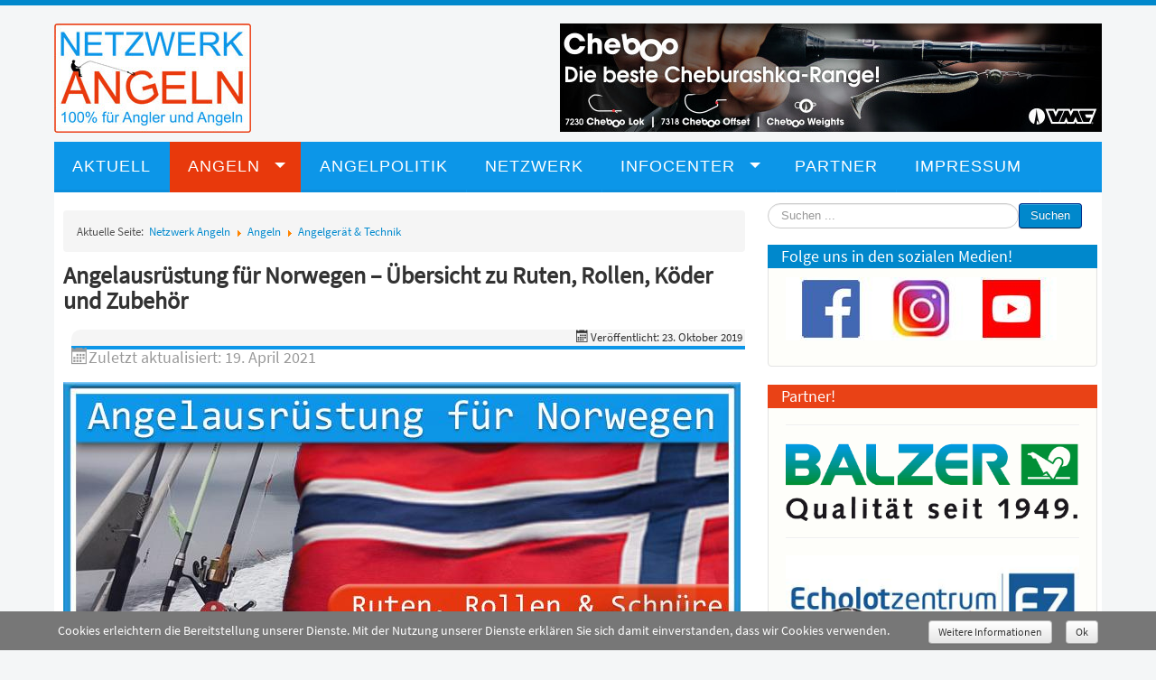

--- FILE ---
content_type: text/html; charset=utf-8
request_url: https://www.netzwerk-angeln.de/angeln/angelgeraet-technik/431-angelausruestung-norwegen.html
body_size: 31571
content:
<!DOCTYPE html><html lang="de-de" dir="ltr"><head><meta name="viewport" content="width=device-width, initial-scale=1.0" /><meta charset="utf-8" /><base href="https://www.netzwerk-angeln.de/angeln/angelgeraet-technik/431-angelausruestung-norwegen.html" /><meta name="generator" content="Joomla! - Open Source Content Management" /><title>Angelausrüstung für Norwegen – Übersicht zu Ruten, Rollen, Köder und Zubehör</title><link href="/templates/netzwerk_angeln/favicon.ico" rel="shortcut icon" type="image/vnd.microsoft.icon" /><link href="/components/com_jcomments/tpl/netzwerkangeln/style.css?v=3002" rel="stylesheet" /><link rel="stylesheet" href="https://www.netzwerk-angeln.de/cache/plg_scriptmerge/b0a22b14747f7afd68c391c1d70d50dd.css" type="text/css" /><link href="/plugins/system/jcemediabox/css/jcemediabox.min.css?9d108330040bd2b7386ad9c4cf8105fc" rel="stylesheet" /><link href="/templates/netzwerk_angeln/css/template.css?a683bbd7b9f7882b066d90eba3008004" rel="stylesheet" /><link href="/templates/netzwerk_angeln/css/user.css?a683bbd7b9f7882b066d90eba3008004" rel="stylesheet" /><style>#redim-cookiehint{bottom: 0px; top: auto !important;}
	body.site {
		border-top: 6px solid #0088cc;
		background-color: #f4f6f7;
	}
	a {
		color: #0088cc;
	}
	.nav-list > .active > a,
	.nav-list > .active > a:hover,
	.dropdown-menu li > a:hover,
	.dropdown-menu .active > a,
	.dropdown-menu .active > a:hover,
	.nav-pills > .active > a,
	.nav-pills > .active > a:hover,
	.btn-primary {
		background: #0088cc;
	}div.mod_search91 input[type="search"]{ width:auto; }</style><script type="application/json" class="joomla-script-options new">{"csrf.token":"7632b8dd54be2376a0f82c6d1a8664b5","system.paths":{"root":"","base":""},"system.keepalive":{"interval":2640000,"uri":"\/component\/ajax\/?format=json"},"joomla.jtext":{"JLIB_FORM_FIELD_INVALID":"Ung\u00fcltiges Feld:&#160;"}}</script><script src="https://www.netzwerk-angeln.de/cache/plg_scriptmerge/a8bb388869f8fcb759f4dd8c66aa6c80.js" async type="text/javascript"></script><script src="/media/jui/js/jquery.min.js?a683bbd7b9f7882b066d90eba3008004"></script><script src="/media/jui/js/jquery-noconflict.js?a683bbd7b9f7882b066d90eba3008004"></script><script src="/media/jui/js/jquery-migrate.min.js?a683bbd7b9f7882b066d90eba3008004"></script><script src="https://www.netzwerk-angeln.de/media/plg_jooag_shariff/assets/shariff.complete.js"></script><!--[if lt IE 9]><script src="/media/system/js/polyfill.event.js?a683bbd7b9f7882b066d90eba3008004"></script><![endif]--><script src="/plugins/system/jcemediabox/js/jcemediabox.min.js?1b6e86f0cf3db9f07a84a04e29a794e0"></script><script src="/media/jui/js/bootstrap.min.js?a683bbd7b9f7882b066d90eba3008004"></script><!--[if lt IE 9]><script src="/media/system/js/html5fallback.js?a683bbd7b9f7882b066d90eba3008004"></script><![endif]--><script src="https://www.netzwerk-angeln.de/modules/mod_gruemenu/js/touchwipe.min.js"></script><script src="https://www.netzwerk-angeln.de/modules/mod_gruemenu/js/sidr.js"></script><script src="https://www.netzwerk-angeln.de/modules/mod_gruemenu/js/script.js"></script><script>jQuery(document).ready(function() {var buttonsContainer = jQuery(".shariff");new Shariff(buttonsContainer);});jQuery(window).on('load',  function() {
				new JCaption('img.caption');
			});jQuery(document).ready(function(){WFMediaBox.init({"base":"\/","theme":"light","mediafallback":0,"mediaselector":"audio,video","width":"","height":"","lightbox":0,"shadowbox":0,"icons":1,"overlay":1,"overlay_opacity":0,"overlay_color":"","transition_speed":300,"close":2,"scrolling":"fixed","labels":{"close":"Close","next":"Next","previous":"Previous","cancel":"Cancel","numbers":"{{numbers}}","numbers_count":"{{current}} of {{total}}"}});});
jQuery(document).ready(function($) {
		$('.navigation-toggle-98').sidr( {
			name     : 'sidr-main',
			source   : '#sidr-close, #gruemenu',
			side     : 'left',
			displace : false
		} );
		$('.sidr-class-toggle-sidr-close').click( function() {
			$.sidr( 'close', 'sidr-main' );
			return false;
		} );
});

      jQuery(window).touchwipe({
        wipeLeft: function($) {
          // Close
          $.sidr('close', 'sidr-main');
        },
        wipeRight: function($) {
          // Open
          $.sidr('open', 'sidr-main');
        },
        preventDefaultEvents: false
      });</script><meta property="og:title" content="Angelausrüstung für Norwegen – Übersicht zu Ruten, Rollen, Köder und Zubehör" /><meta property="og:type" content="article" /><meta property="og:image" content="https://www.netzwerk-angeln.de/images/inhalt/angelpraxis/geraet_technik/angelausruestung-norwegen/angelausruestung-norwegen.jpg" /><meta property="og:url" content="https://www.netzwerk-angeln.de/angeln/angelgeraet-technik/431-angelausruestung-norwegen.html" /><meta property="og:site_name" content="Netzwerk Angeln" /><!--[if lt IE 9]><script src="/media/jui/js/html5.js"></script><![endif]--><link rel="apple-touch-icon" sizes="57x57" href="/images/layout/favicon/apple-icon-57x57.png"><link rel="apple-touch-icon" sizes="60x60" href="/images/layout/favicon/apple-icon-60x60.png"><link rel="apple-touch-icon" sizes="72x72" href="/images/layout/favicon/apple-icon-72x72.png"><link rel="apple-touch-icon" sizes="76x76" href="/images/layout/favicon/apple-icon-76x76.png"><link rel="apple-touch-icon" sizes="114x114" href="/images/layout/favicon/apple-icon-114x114.png"><link rel="apple-touch-icon" sizes="120x120" href="/images/layout/favicon/apple-icon-120x120.png"><link rel="apple-touch-icon" sizes="144x144" href="/images/layout/favicon/apple-icon-144x144.png"><link rel="apple-touch-icon" sizes="152x152" href="/images/layout/favicon/apple-icon-152x152.png"><link rel="apple-touch-icon" sizes="180x180" href="/images/layout/favicon/apple-icon-180x180.png"><link rel="icon" type="image/png" sizes="192x192"  href="/images/layout/favicon/android-icon-192x192.png"><link rel="icon" type="image/png" sizes="32x32" href="/images/layout/favicon/favicon-32x32.png"><link rel="icon" type="image/png" sizes="96x96" href="/images/layout/favicon/favicon-96x96.png"><link rel="icon" type="image/png" sizes="16x16" href="/images/layout/favicon/favicon-16x16.png"><link rel="manifest" href="/images/layout/favicon/manifest.json"><meta name="msapplication-TileColor" content="#e8390c"><meta name="msapplication-TileImage" content="images/layout/favicon/ms-icon-144x144.png"><meta name="theme-color" content="#e8390c"><meta property="fb:pages" content="349011228953257"><link rel="stylesheet" href="/templates/netzwerk_angeln/css/font-awesome.min.css"><!-- Matomo --><script>  var _paq = window._paq = window._paq || [];
  /* tracker methods like "setCustomDimension" should be called before "trackPageView" */
  _paq.push(["setDocumentTitle", document.domain + "/" + document.title]);
  _paq.push(["setCookieDomain", "*.www.netzwerk-angeln.de"]);
  _paq.push(["setDomains", ["*.www.netzwerk-angeln.de"]]);
  _paq.push(["disableCookies"]);
  _paq.push(['trackPageView']);
  _paq.push(['enableLinkTracking']);
  (function() {
    var u="//www.netzwerk-angeln.de/matomo/";
    _paq.push(['setTrackerUrl', u+'matomo.php']);
    _paq.push(['setSiteId', '1']);
    var d=document, g=d.createElement('script'), s=d.getElementsByTagName('script')[0];
    g.async=true; g.src=u+'matomo.js'; s.parentNode.insertBefore(g,s);
  })();</script><!-- End Matomo Code --><script type="application/ld+json">{
  "@context": "http://schema.org",
  "@type": "Corporation",
  "name": "Netzwerk Angeln",
  "url": "https://www.netzwerk-angeln.de",
  "logo": "https://www.netzwerk-angeln.de/images/layout/nwa100.jpg",
  "sameAs": [
    "https://www.facebook.com/Netzwerk-Angeln-349011228953257/",
    "https://www.youtube.com/channel/UC0yAnKBmS_gn84dQYzWWS2A"
  ]
}</script></head><body class="site com_content view-article no-layout no-task itemid-147"><!-- Body --><div class="body"><div class="container"><!-- Header --><header class="header" role="banner"><div class="header-inner clearfix"><a class="brand pull-left" href="/"><img src="https://www.netzwerk-angeln.de/images/layout/nwa100.jpg" alt="Netzwerk Angeln" /></a><div class="header-search pull-right"><div class="bannergroup"><div class="banneritem"><a
							href="/component/banners/click/5.html" target="_blank" rel="noopener noreferrer"
							title="VMC"><img
								src="https://www.netzwerk-angeln.de/images/inhalt/partner/vmchaken/banner1_600x120.jpg"
								alt="VMC"
								 width="600"								 height="120"							/></a><div class="clr"></div></div></div></div></div></header><div class="moduletable"><style>/* Top-to-Bottom */
#gruemenu.grue_98 ul li { margin:0!important; padding:0!important }
#gruemenu.grue_98 > ul > li {float: left; display: inline-block; }
#gruemenu.grue_98 > ul > li.has-sub > a::after {border-top-color: #FFFFFF;  right: 17px; top: 50%; margin-top:-5px; }
#gruemenu.grue_98 > ul > li.has-sub.active > a::after,
#gruemenu.grue_98 > ul > li.has-sub:hover > a {border-top-color: #FFFFFF;}
#gruemenu.grue_98 ul ul { position: absolute; left: -9999px; top: auto; padding-top: 6px;}
#gruemenu.grue_98 > ul > li > ul::after { content: ""; position: absolute; width: 0; height: 0; border: 5px solid transparent; top: -3px; left: 20px;}
#gruemenu.grue_98 ul ul ul::after {content: "";position: absolute; width: 0; height: 0; border: 5px solid transparent;  top: 11px; left: -3px;}
#gruemenu.grue_98 > ul > li:hover > ul {top: auto;left: 0;}
#gruemenu.grue_98 ul ul ul {padding-top: 0;padding-left: 6px;}
#gruemenu.grue_98 ul ul > li:hover > ul {left: 220px;top: 0;}
#gruemenu.grue_98 > ul > li > ul::after { border-bottom-color: #0C96E8}
#gruemenu.grue_98 ul ul ul::after {border-right-color:  #0C96E8 }
#gruemenu.grue_98 ul ul li.has-sub > a::after {border-left-color: #FFFFFF;   right: 17px; top: 14px; }
#gruemenu.grue_98 ul ul li.has-sub.active > a::after,
#gruemenu.grue_98 ul ul li.has-sub:hover > a::after {border-left-color:#FFFFFF; }
#gruemenu.grue_98 { background: #0C96E8; }
#gruemenu.grue_98 ul li a, #gruemenu.grue_98 
#gruemenu.grue_98 {font-family: "Arial", Arial, Helvetica, sans-serif ;}
#gruemenu.grue_98,
#gruemenu.grue_98 ul,
#gruemenu.grue_98 ul li,
#gruemenu.grue_98 ul > li > a { font-size:18px}
#gruemenu.grue_98 ul > li > ul > li > a { font-size:15px!important}
#gruemenu.grue_98 > ul > li > a { color: #FFFFFF; text-transform:uppercase}
#gruemenu.grue_98 > ul > li:hover > a,
#gruemenu.grue_98 > ul > li > a:hover,
#gruemenu.grue_98 > ul > li.active > a {color: #FFFFFF; background: #E8390C;}
#gruemenu.grue_98 ul ul li:hover > a,
#gruemenu.grue_98 ul ul li.active > a {color: #FFFFFF; background: #E8390C;}
#gruemenu.grue_98 ul ul li a, #navigation-toggle {color: #FFFFFF; background: #0C96E8;}
#gruemenu.grue_98 ul ul li:hover > a,
#gruemenu.grue_98 ul ul li.active > a,
#navigation-toggle:hover {color: #FFFFFF;background:#E8390C;}
#gruemenu.grue_98 #menu-button{ color: #FFFFFF; }
#gruemenu.grue_98 {-webkit-border-radius: 0px; -moz-border-radius: 0px; -o-border-radius: 0px; border-radius: 0px;  border-radius: 0px;}
#gruemenu.grue_98 ul li:first-child > a  { border-top-left-radius: 0px; border-bottom-left-radius: 0px;}
#gruemenu.grue_98 ul ul li:first-child > a { border-top-left-radius: 0px; border-top-right-radius: 0px; border-bottom-left-radius: 0px; border-bottom-right-radius: px;}
#gruemenu.grue_98 ul ul li:last-child > a {border-top-left-radius: 0px; border-top-right-radius: 0px; border-bottom-left-radius: 0px; border-bottom-right-radius: 0px;}
#gruemenu.grue_98 #menu-button::after {border-top: 2px solid #FFFFFF; border-bottom: 2px solid #FFFFFF; }
#gruemenu.grue_98 #menu-button::before {border-top: 2px solid #FFFFFF; }
/* Enable Mobile Menu */
@media screen and (max-width: 720px) {
#navigation-toggle { z-index:999; display:block; position:fixed; top:10px; right:10px; padding:10px 10px; box-shadow:0px 1px 1px rgba(0,0,0,0.15);	border-radius:3px;	text-shadow:0px 1px 0px rgba(0,0,0,0.5); font-size:20px;		transition:color linear 0.15s; text-decoration: none !important; }
#navigation-toggle span.nav-line { display:block; height:3px; width:20px; margin-bottom:4px; background:#fff}
#navigation-toggle:hover {text-decoration:none;	}
#gruemenu.grue_98  {display: none;}
}</style><a href="#sidr-main" id="navigation-toggle" class="navigation-toggle-98"><span class="nav-line"></span><span class="nav-line"></span><span class="nav-line"></span></a><div id="sidr-close"><a href="#sidr-close" class="toggle-sidr-close"></a></div><div id="gruemenu" class="grue_98 "><ul ><li class="item-101"><a href="/" >Aktuell</a></li><li class="item-140 active has-sub parent"><a href="#" >Angeln</a><ul class="sub-menu"><li class="item-113"><a href="/angeln/angelszene.html" >Angelszene</a></li><li class="item-103 has-sub parent"><a href="/angeln/angelpraxis.html" >Angelpraxis</a><ul class="sub-menu"><li class="item-142"><a href="/angeln/angelpraxis/karpfenangeln.html" >Karpfenangeln</a></li><li class="item-143"><a href="/angeln/angelpraxis/raubfischangeln.html" >Raubfischangeln</a></li><li class="item-144"><a href="/angeln/angelpraxis/friedfischangeln.html" >Friedfischangeln</a></li><li class="item-145"><a href="/angeln/angelpraxis/forellenangeln.html" >Forellenangeln</a></li><li class="item-146"><a href="/angeln/angelpraxis/meeresangeln.html" >Meeresangeln</a></li><li class="item-170"><a href="/angeln/angelpraxis/allroundangeln.html" >Allroundangeln</a></li></ul></li><li class="item-147 current active"><a href="/angeln/angelgeraet-technik.html" >Angelgerät &amp; Technik </a></li><li class="item-181"><a href="/angeln/fischverwertung.html" >Fischverwertung</a></li></ul></li><li class="item-141"><a href="/angelpolitik.html" >Angelpolitik</a></li><li class="item-116"><a href="/netzwerk.html" >Netzwerk</a></li><li class="item-121 has-sub parent"><a href="#" >Infocenter</a><ul class="sub-menu"><li class="item-123"><a href="/infocenter/angeln-ohne-pruefung.html" >Angeln ohne Angelschein</a></li><li class="item-204"><a href="/infocenter/schonzeiten-und-schonmasse-fuer-fische.html" >Schonzeiten und Schonmaße  für Fische</a></li><li class="item-148"><a href="/infocenter/behoerden-gesetze-verbaende.html" >Behörden, Gesetze und Verbände</a></li><li class="item-150"><a href="/infocenter/angellizenzen-im-ausland.html" >Angelscheine und Lizenzen im Ausland</a></li><li class="item-122"><a href="/infocenter/angelmessen.html" >Angelmessen</a></li><li class="item-169"><a href="/infocenter/hintergruende.html" >Hintergründe</a></li></ul></li><li class="item-114"><a href="/partner.html" >Partner</a></li><li class="item-102"><a href="/impressum.html" >Impressum</a></li></ul></div></div><div class="row-fluid"><main id="content" role="main" class="span8"><!-- Begin Content --><div class="moduletable"><div aria-label="Breadcrumbs" role="navigation"><ul itemscope itemtype="https://schema.org/BreadcrumbList" class="breadcrumb"><li>Aktuelle Seite: &#160;</li><li itemprop="itemListElement" itemscope itemtype="https://schema.org/ListItem"><a itemprop="item" href="/" class="pathway"><span itemprop="name">Netzwerk Angeln</span></a><span class="divider"><img src="/media/system/images/arrow.png" alt="" /></span><meta itemprop="position" content="1"></li><li itemprop="itemListElement" itemscope itemtype="https://schema.org/ListItem"><a itemprop="item" href="#" class="pathway"><span itemprop="name">Angeln</span></a><span class="divider"><img src="/media/system/images/arrow.png" alt="" /></span><meta itemprop="position" content="2"></li><li itemprop="itemListElement" itemscope itemtype="https://schema.org/ListItem"><a itemprop="item" href="/angeln/angelgeraet-technik.html" class="pathway"><span itemprop="name">Angelgerät &amp; Technik </span></a><meta itemprop="position" content="3"></li></ul></div></div><div id="system-message-container"></div><div class="item-page" itemscope itemtype="https://schema.org/Article"><meta itemprop="inLanguage" content="de-DE" /><div class="page-header"><h1 itemprop="headline">Angelausrüstung für Norwegen – Übersicht zu Ruten, Rollen, Köder und Zubehör</h1></div><dl class="article-info muted"><dt class="article-info-term">Details</dt><dd class="published"><span class="icon-calendar"></span><time datetime="2019-10-23T18:32:12+02:00" itemprop="datePublished">Veröffentlicht: 23. Oktober 2019</time></dd><dd class="modified"><span class="icon-calendar"></span><time datetime="2021-04-19T10:32:29+02:00" itemprop="dateModified">Zuletzt aktualisiert: 19. April 2021</time></dd></dl><div itemprop="articleBody"><p><img src="/images/inhalt/angelpraxis/geraet_technik/angelausruestung-norwegen/angelausruestung-norwegen.jpg" alt="angelausruestung norwegen" /></p><p><strong>Nach Norwegen, zum Meeresangeln soll es also gehen. Wer als Norwegen - Anfänger das erste Mal eine solche Reise antritt wird sich sicher fragen welche Angelausrüstung man nach Norwegen eigentlich mitnehmen sollte. Im nachfolgenden Beitrag habe ich meine Erfahrungen zu bewährtem Angelgerät für Norwegen niedergeschrieben.</strong></p><p style="text-align: right;"><div class="autotoc" style="float:right;"><script type="text/javascript">            /* <![CDATA[ */
            function toc_toggle_visible(ob)
            {
              var ul = ob.parentNode.parentNode.getElementsByTagName("ul")[0];
              var d = ul.style.display == "none";
              ul.style.display = d ? "" : "none";
              ob.innerHTML = d ? "Verbergen"
                               : "Anzeigen";
              return false;
            }
            /* ]]> */
            </script><span>Inhaltsverzeichnis</span><span>[<a href="#" onclick="return toc_toggle_visible(this);">Anzeigen</a>]</span><ul style="display:none;"><li><ul><li><a href='https://www.netzwerk-angeln.de/angeln/angelgeraet-technik/431-angelausruestung-norwegen.html#h1-ruten-und-rollen-zum-angeln-in-norwegen-3-combos-fuer-alle-faelle' class='toclink toclink-h1'>1.&nbsp;Ruten und Rollen zum Angeln in Norwegen - 3 Combos für alle Fälle!</a><ul><li><a href='https://www.netzwerk-angeln.de/angeln/angelgeraet-technik/431-angelausruestung-norwegen.html#h1-1-leichtes-angeln-bis-150g' class='toclink toclink-h2'>1.1.&nbsp;Leichtes Angeln bis 150g</a></li><li><a href='https://www.netzwerk-angeln.de/angeln/angelgeraet-technik/431-angelausruestung-norwegen.html#h1-2-mittelschweres-angeln-bis-350g' class='toclink toclink-h2'>1.2.&nbsp;Mittelschweres Angeln bis 350g</a></li><li><a href='https://www.netzwerk-angeln.de/angeln/angelgeraet-technik/431-angelausruestung-norwegen.html#h1-3-schweres-angeln-ab-400g' class='toclink toclink-h2'>1.3.&nbsp;Schweres Angeln ab 400g</a></li><li><a href='https://www.netzwerk-angeln.de/angeln/angelgeraet-technik/431-angelausruestung-norwegen.html#h1-4-reise-ruten-zum-meeresangeln-in-norwegen' class='toclink toclink-h2'>1.4.&nbsp;Reise-Ruten zum Meeresangeln in Norwegen</a></li><li><a href='https://www.netzwerk-angeln.de/angeln/angelgeraet-technik/431-angelausruestung-norwegen.html#h1-5-wurfgewichts-angaben-und-lbs-angaben-auf-bootsruten-fuer-norwegen' class='toclink toclink-h2'>1.5.&nbsp;Wurfgewichts-Angaben und LBS-Angaben auf Bootsruten für Norwegen</a><ul><li><a href='https://www.netzwerk-angeln.de/angeln/angelgeraet-technik/431-angelausruestung-norwegen.html#h1-5-1-lbs-wurfgewicht-umrechner' class='toclink toclink-h3'>1.5.1.&nbsp;lbs - Wurfgewicht Umrechner</a></li></ul></li></ul></li><li><a href='https://www.netzwerk-angeln.de/angeln/angelgeraet-technik/431-angelausruestung-norwegen.html#h2-nbsp-angelausruestung-fuer-norwegen-leihen-oder-mieten' class='toclink toclink-h1'>2.&nbsp;&nbsp; Angelausrüstung für Norwegen leihen oder mieten!</a></li><li><a href='https://www.netzwerk-angeln.de/angeln/angelgeraet-technik/431-angelausruestung-norwegen.html#h3-rollen-zum-angeln-in-norwegen' class='toclink toclink-h1'>3.&nbsp;Rollen zum Angeln in Norwegen:</a><ul><li><a href='https://www.netzwerk-angeln.de/angeln/angelgeraet-technik/431-angelausruestung-norwegen.html#h3-1-stationaerrollen-fuer-norwegen' class='toclink toclink-h2'>3.1.&nbsp;Stationärrollen für Norwegen</a></li><li><a href='https://www.netzwerk-angeln.de/angeln/angelgeraet-technik/431-angelausruestung-norwegen.html#h3-2-multirollen-fuer-norwegen' class='toclink toclink-h2'>3.2.&nbsp;Multirollen für Norwegen</a><ul><li><a href='https://www.netzwerk-angeln.de/angeln/angelgeraet-technik/431-angelausruestung-norwegen.html#h3-2-1-rechtshand-multirolle-oder-linkshand-multirolle' class='toclink toclink-h3'>3.2.1.&nbsp;Rechtshand Multirolle oder Linkshand Multirolle?</a></li><li><a href='https://www.netzwerk-angeln.de/angeln/angelgeraet-technik/431-angelausruestung-norwegen.html#h3-2-2-schnurfuehrung-und-schnurzaehler-linecounter' class='toclink toclink-h3'>3.2.2.&nbsp;Schnurführung und Schnurzähler (Linecounter)</a></li><li><a href='https://www.netzwerk-angeln.de/angeln/angelgeraet-technik/431-angelausruestung-norwegen.html#h3-2-3-multirollen-mit-sternrad-bremse' class='toclink toclink-h3'>3.2.3.&nbsp;Multirollen mit Sternrad-Bremse:</a></li><li><a href='https://www.netzwerk-angeln.de/angeln/angelgeraet-technik/431-angelausruestung-norwegen.html#h3-2-4-multirollen-mit-schiebebremse' class='toclink toclink-h3'>3.2.4.&nbsp;Multirollen mit Schiebebremse:</a></li><li><a href='https://www.netzwerk-angeln.de/angeln/angelgeraet-technik/431-angelausruestung-norwegen.html#h3-2-5-2-gang-multirollen' class='toclink toclink-h3'>3.2.5.&nbsp;2-Gang Multirollen:</a></li><li><a href='https://www.netzwerk-angeln.de/angeln/angelgeraet-technik/431-angelausruestung-norwegen.html#h3-2-6-elektro-rollen-fuer-norwegen' class='toclink toclink-h3'>3.2.6.&nbsp;Elektro-Rollen für Norwegen:</a></li></ul></li></ul></li><li><a href='https://www.netzwerk-angeln.de/angeln/angelgeraet-technik/431-angelausruestung-norwegen.html#h4-nbsp-angelausruestung-fuer-norwegen-gebraucht-kaufen' class='toclink toclink-h1'>4.&nbsp;&nbsp; Angelausrüstung für Norwegen gebraucht kaufen!</a></li><li><a href='https://www.netzwerk-angeln.de/angeln/angelgeraet-technik/431-angelausruestung-norwegen.html#h5-hauptschnuere-und-vorfachmaterialien-beim-angeln-in-norwegen' class='toclink toclink-h1'>5.&nbsp;Hauptschnüre und Vorfachmaterialien beim Angeln in Norwegen</a><ul><li><a href='https://www.netzwerk-angeln.de/angeln/angelgeraet-technik/431-angelausruestung-norwegen.html#h5-1-schnur-fuer-norwegen-4-fach-oder-8-fach-geflochtene' class='toclink toclink-h2'>5.1.&nbsp;Schnur für Norwegen: 4-fach oder 8-fach Geflochtene?</a></li><li><a href='https://www.netzwerk-angeln.de/angeln/angelgeraet-technik/431-angelausruestung-norwegen.html#h5-2-vorfachmaterial-fuer-norwegen' class='toclink toclink-h2'>5.2.&nbsp;Vorfachmaterial für Norwegen</a></li></ul></li><li><a href='https://www.netzwerk-angeln.de/angeln/angelgeraet-technik/431-angelausruestung-norwegen.html#h6-koeder-zum-angeln-an-fjord-amp-meer-in-norwegen' class='toclink toclink-h1'>6.&nbsp;Köder zum Angeln an Fjord &amp; Meer in Norwegen</a><ul><li><a href='https://www.netzwerk-angeln.de/angeln/angelgeraet-technik/431-angelausruestung-norwegen.html#h6-1-welche-pilker-fuer-norwegen' class='toclink toclink-h2'>6.1.&nbsp;Welche Pilker für Norwegen?</a></li><li><a href='https://www.netzwerk-angeln.de/angeln/angelgeraet-technik/431-angelausruestung-norwegen.html#h6-2-gummifische-fuer-pollack-und-dorsch' class='toclink toclink-h2'>6.2.&nbsp;Gummifische für Pollack und Dorsch</a></li><li><a href='https://www.netzwerk-angeln.de/angeln/angelgeraet-technik/431-angelausruestung-norwegen.html#h6-3-wobbler-zum-schleppen-in-norwegen' class='toclink toclink-h2'>6.3.&nbsp;Wobbler zum Schleppen in Norwegen</a></li><li><a href='https://www.netzwerk-angeln.de/angeln/angelgeraet-technik/431-angelausruestung-norwegen.html#h6-4-makrelenvorfaecher-und-seelachs-vorfaecher' class='toclink toclink-h2'>6.4.&nbsp;Makrelenvorfächer und Seelachs-Vorfächer</a></li><li><a href='https://www.netzwerk-angeln.de/angeln/angelgeraet-technik/431-angelausruestung-norwegen.html#h6-5-naturkoedervorfaecher' class='toclink toclink-h2'>6.5.&nbsp;Naturködervorfächer</a></li></ul></li><li><a href='https://www.netzwerk-angeln.de/angeln/angelgeraet-technik/431-angelausruestung-norwegen.html#h7-kleinteile-wirbel-haken-amp-co' class='toclink toclink-h1'>7.&nbsp;Kleinteile: Wirbel, Haken &amp; Co.</a><ul><li><a href='https://www.netzwerk-angeln.de/angeln/angelgeraet-technik/431-angelausruestung-norwegen.html#h7-1-sprengringzange-und-sprengringe' class='toclink toclink-h2'>7.1.&nbsp;Sprengringzange und Sprengringe</a></li><li><a href='https://www.netzwerk-angeln.de/angeln/angelgeraet-technik/431-angelausruestung-norwegen.html#h7-2-wirbel-und-karabiner-fuer-norwegen' class='toclink toclink-h2'>7.2.&nbsp;Wirbel und Karabiner für Norwegen</a></li><li><a href='https://www.netzwerk-angeln.de/angeln/angelgeraet-technik/431-angelausruestung-norwegen.html#h7-3-duolock-wirbel' class='toclink toclink-h2'>7.3.&nbsp;Duolock-Wirbel</a></li><li><a href='https://www.netzwerk-angeln.de/angeln/angelgeraet-technik/431-angelausruestung-norwegen.html#h7-4-fastach-wirbel' class='toclink toclink-h2'>7.4.&nbsp;Fastach - Wirbel</a></li><li><a href='https://www.netzwerk-angeln.de/angeln/angelgeraet-technik/431-angelausruestung-norwegen.html#h7-5-crosslock-wirbel' class='toclink toclink-h2'>7.5.&nbsp;Crosslock-Wirbel</a></li><li><a href='https://www.netzwerk-angeln.de/angeln/angelgeraet-technik/431-angelausruestung-norwegen.html#h7-6-spiralwirbel' class='toclink toclink-h2'>7.6.&nbsp;Spiralwirbel</a></li><li><a href='https://www.netzwerk-angeln.de/angeln/angelgeraet-technik/431-angelausruestung-norwegen.html#h7-7-knotenlosverbinder-fuer-norwegen' class='toclink toclink-h2'>7.7.&nbsp;Knotenlosverbinder für Norwegen</a></li><li><a href='https://www.netzwerk-angeln.de/angeln/angelgeraet-technik/431-angelausruestung-norwegen.html#h7-8-haken-zum-angeln-in-norwegen' class='toclink toclink-h2'>7.8.&nbsp;Haken zum Angeln in Norwegen</a></li></ul></li><li><a href='https://www.netzwerk-angeln.de/angeln/angelgeraet-technik/431-angelausruestung-norwegen.html#h8-floating-anzug-und-rettungsweste' class='toclink toclink-h1'>8.&nbsp;Floating-Anzug und Rettungsweste</a></li><li><a href='https://www.netzwerk-angeln.de/angeln/angelgeraet-technik/431-angelausruestung-norwegen.html#h9-nuetzliche-helferlein-in-der-angelausruestung-fuer-norwegen' class='toclink toclink-h1'>9.&nbsp;Nützliche Helferlein in der Angelausrüstung für Norwegen:</a></li></ul></li></ul></div></p><h2 id='h1-ruten-und-rollen-zum-angeln-in-norwegen-3-combos-fuer-alle-faelle'>Ruten und Rollen zum Angeln in Norwegen - 3 Combos für alle Fälle!</h2><p>Am einfachsten ist es, sein Angelgerät in Norwegen ganz einfach nach dem Ködergewicht das man verwenden möchte zu wählen. Auch wenn mittlerweile hunderte verschiedene Ruten und dutzende Rollen für Norwegenangler angeboten werden, letztendlich kann man mit 3 Combos aus Rute und Rolle nahezu alle Angelsituationen denen man in Norwegen begegnet bewältigen.</p><h3 id='h1-1-leichtes-angeln-bis-150g'><strong>Leichtes Angeln bis 150g</strong></h3><div class="row-fluid"><div class="span6"><p>Mit einer Rute von einem <strong>Wurfgewicht von gut 100g</strong> angelt man im Fjord mit Pilkern und Gummifischen auf Dorsch, Pollack, Köhler und Makrelen. Ebenso kann man die Rute zum Spinnfischen vom Ufer oder auch zum Naturköderangeln vom Ufer einsetzen.</p><p>Als Rolle verwendet man eine salzwasserfeste<strong> Stationärrolle der Größe 4000</strong>, die mit einer 8-fach geflochtenen <strong>Schnur von etwa 10kg Tragkraft</strong> bespult wird.</p><p>Wer das klassische Köhlerangeln, bei dem über tiefem Wasser im Mittelwasser geangelt wird, durchführen möchte sollte bei der Rolle lieber eine Nummer größer gehen und mindestens 300m Schnur auf der Rolle haben.</p></div><div class="span6"><img src="/images/inhalt/angelpraxis/geraet_technik/angelausruestung-norwegen/leichtes-pilkangeln.jpg" alt="leichtes pilkangeln" /></div></div><p><br /><br /></p><div class="row-fluid anzeige"><div class=" anzeige_head">Anzeige</div><p style="text-align: center; text-decoration: underline red;"><strong>Leichte Norwegen-Combo</strong></p><table class="table table-striped table-bordered"><thead><tr><th><p style="text-align: center;">Rute</p></th><th><p style="text-align: center;">Rolle</p></th><th><p style="text-align: center;">Schnur</p></th></tr></thead><tbody><tr><td><p style="text-align: center;"><a href="https://amzn.to/3j4UWJ1" target="_blank" rel="noopener"><strong>Balzer 71° Nord Flexopilk</strong></a></p></td><td><p style="text-align: center;"><a href="https://amzn.to/3cryXuh" target="_blank" rel="noopener"><strong>Balzer Adrenalin</strong></a></p></td><td><p style="text-align: center;"><a href="https://amzn.to/39xmWlk" target="_blank" rel="noopener"><strong>Balzer Iron Line 8 Multicolor</strong></a></p><p></p></td></tr><tr><td><div class="text-center"><a class="btn btn-large btn-success" href="https://amzn.to/3j4UWJ1" target="_blank" rel="noopener">Zum Shop</a></div></td><td><div class="text-center"><a class="btn btn-large btn-success" href="https://amzn.to/3cryXuh" target="_blank" rel="noopener">Zum Shop</a></div></td><td><div class="text-center"><a class="btn btn-large btn-success" href="https://amzn.to/39xmWlk" target="_blank" rel="noopener">Zum Shop</a></div></td></tr></tbody></table></div><p></p><h3 id='h1-2-mittelschweres-angeln-bis-350g'>Mittelschweres Angeln bis 350g</h3><div class="row-fluid"><div class="span6"><img src="/images/inhalt/angelpraxis/geraet_technik/angelausruestung-norwegen/mittleres-pilken.jpg" alt="mittleres pilken" /></div><div class="span6"><p>Wenn Strömung oder Angeltiefe etwas schwerere Gewichte erfordern, kommt eine <strong>mittlere Pilk--Kombo</strong> zum Einsatz. Pilker, Gummifische aber auch Naturköderbleie bis zu einem Gewicht von etwa 300 Gramm kann man damit kontrolliert angeln. Man kann hier sowohl auf eine etwas größere <strong>Stationärrolle (Größe 6000)</strong> oder auch auf eine kleine Multirolle zurückgreifen. Als Hauptschnur kommt eine Geflechtschnur ab <strong>12kg Tragkraft</strong> zum Einsatz.</p></div></div><p></p><div class="row-fluid anzeige"><div class=" anzeige_head">Anzeige</div><p style="text-align: center; text-decoration: underline red;"><strong>Mittlere Norwegen-Combo</strong></p><table class="table table-striped table-bordered"><thead><tr><th style="text-align: center;"><p>Rute</p></th><th style="text-align: center;"><p>Rolle</p></th><th style="text-align: center;"><p>Schnur</p></th></tr></thead><tbody><tr><td style="text-align: center;"><p><strong><a href="https://tidd.ly/3pAG4Es" target="_blank" rel="noopener">Zebco Great White Sensi Boat</a></strong></p></td><td style="text-align: center;"><p><strong><a href="https://tidd.ly/2MMaXHp" target="_blank" rel="noopener">Rhino Reliance 85</a></strong></p></td><td style="text-align: center;"><p><strong><a href="https://tidd.ly/2MMbmcT" target="_blank" rel="noopener">Zebco Great White™ Braid</a></strong></p></td></tr><tr><td><p style="text-align: center;"><a class="btn btn-large btn-success" href="https://tidd.ly/3pAG4Es" target="_blank" rel="noopener">Zum Shop</a></p></td><td><p style="text-align: center;"><a class="btn btn-large btn-success" href="https://tidd.ly/2MMaXHp" target="_blank" rel="noopener">Zum Shop</a></p></td><td><p style="text-align: center;"><a class="btn btn-large btn-success" href="https://tidd.ly/2MMbmcT" target="_blank" rel="noopener">Zum Shop</a></p></td></tr></tbody></table></div><h3 id='h1-3-schweres-angeln-ab-400g'>Schweres Angeln ab 400g</h3><div class="row-fluid"><div class="span6"><p>Wenn dann richtig schwere Köder oder Bleie in der 500g-Klasse montiert werden und es auf Leng, Lumb, Großdorsch oder Heilbutt geht, schlägt die Stunde der schweren Bootsruten. Diese <strong>sog. 30lbs Ruten</strong> sollten auf jeden Fall mit einer stabilen Multirolle ausgestattet werden und erlauben dann klassisches Naturköderangeln oder auch sehr schweres Pilk- oder Gummifischangeln.&nbsp; Bei der Hauptschnur sollte man hier mindestens auf eine 15kg tragende Geflechtschnur setzen. <br /><br /></p></div><div class="span6"><img src="/images/inhalt/angelpraxis/geraet_technik/angelausruestung-norwegen/schweres-meeresangeln.jpg" alt="schweres meeresangeln" /></div></div><p>Bei den schweren Bootsruten setzen viele Norwegen-Angler auch sogenannte Inliner-Ruten ein, dieser Rutentyp unterscheidet sich dadurch dass er keine Ringe verbaut hat. Die Schnur läuft stattdessen durch eine im Blank liegende Spirale - das Ergebnis dieser Bauart ist, dass die Ruten deutlich leichter sind und aufgrund der gleichmäßigen Kraftverteilung eine wunderbare Aktion aufweisen. Der Nachteil ist, dass sie doch etwas pflegebedürftiger sind, ist die Spirale durch Algen, Quallen usw. erstmal verschmutzt muss sie gereinigt werden.</p><p></p><div class="row-fluid anzeige"><div class=" anzeige_head">Anzeige</div><p style="text-align: center; text-decoration: underline red;"><strong>Schwere Norwegen-Combo</strong></p><table class="table table-striped table-bordered"><thead><tr><th><p style="text-align: center;">Rute</p></th><th><p style="text-align: center;">Rolle</p></th><th style="text-align: center;"><p>Schnur</p></th></tr></thead><tbody><tr><td><p style="text-align: center;"><strong><a href="https://tidd.ly/3raDEwJ" target="_blank" rel="noopener">Shimano Beastmaster Bx Boat</a></strong></p></td><td><p style="text-align: center;"><strong><a href="https://tidd.ly/2L5ywKT" target="_blank" rel="noopener">Shimano Tyrnos 30</a></strong></p></td><td><p style="text-align: center;"><strong><a href="https://tidd.ly/39yVjbm" target="_blank" rel="noopener">Power Pro</a></strong></p><p></p></td></tr><tr><td><div class="text-center"><a class="btn btn-large btn-success" href="https://tidd.ly/3raDEwJ" target="_blank" rel="noopener">Zum Shop</a></div></td><td><div class="text-center"><a class="btn btn-large btn-success" href="https://tidd.ly/2L5ywKT" target="_blank" rel="noopener">Zum Shop</a></div></td><td><div class="text-center"><a class="btn btn-large btn-success" href="https://tidd.ly/39yVjbm" target="_blank" rel="noopener">Zum Shop</a></div></td></tr></tbody></table></div><p>Von der Ausstattung her sind die meisten angebotenen Norwegen-Ruten eher <strong>keine High-End Geräte</strong>. Was schlicht dem Einsatzzweck geschuldet ist. Es muss beispielsweise nicht der edelste, handgeschliffene portugiesische Kork auf dem Handteil verbaut sein – ein einfacher Griff aus EVA gewährleistet dass man die Rute stets rutschfrei greifen kann und bietet darüberhinaus den Vorteil dass er sich wärmer anfühlt als andere Materialien.</p><p>Für eine ordentliche Norwegen-Rute braucht es auch nicht zwingend der allerleichteste und modernste Toray-Blank aus Japan sein. <strong>Solides und robustes Material</strong> aus der Mittelklasse hat sich über die Jahre, was die Ruten angeht, in Norwegen bestens bewährt.</p><p>Das spiegelt sich auch in den Preisen für Norwegen-Ruten wider: <strong>Schon für 50€ bekommt eine taugliche Rute zum Angeln in Norwegen, wer bereit ist 100€ auf den Tisch zu legen bekommt dafür schon echte Top-Ruten.</strong></p><hr /><h3 id='h1-4-reise-ruten-zum-meeresangeln-in-norwegen'>Reise-Ruten zum Meeresangeln in Norwegen</h3><div class="row-fluid"><div class="span6"><p>Wer bei seiner Reise nach Norwegen nur sehr wenig Platz zur Verfügung hat, kann auch auf Reiseruten zurückgreifen. Der Vorteil ist natürlich das geringe Packmaß. Da der Blank mehrfach geteilt ist, macht sich das in der Aktion von Reiseruten bemerkbar, diese ist oftmals nicht ganz so harmonisch wie bei nur einmal geteilten Ruten. Angeln lässt sich damit aber natürlich ebenfalls problemlos. Einige Hersteller bieten mittlerweile beinahe alle Meeresruten auch in einer sogenannten "Travel"-Serie an.</p></div><div class="span6"><div class="row-fluid anzeige"><div class=" anzeige_head">Anzeige</div><p style="text-align: center;"><strong>Balzer Travel Heavy Pilk 265</strong></p><p><a href="https://amzn.to/39BaoJA" target="_blank" rel="noopener"><img src="/images/inhalt/pbilder/amz/balzer-reiserute.jpg" alt="balzer reiserute" /></a></p><div class="text-center"><a class="btn btn-large btn-success" href="https://amzn.to/39BaoJA" target="_blank" rel="noopener">Zum Shop</a></div></div></div></div><hr /><h3 id='h1-5-wurfgewichts-angaben-und-lbs-angaben-auf-bootsruten-fuer-norwegen'>Wurfgewichts-Angaben und LBS-Angaben auf Bootsruten für Norwegen</h3><div class="row-fluid"><div class="span6"><p>Für ordentlich Verwirrung sorgen, können die Angaben auf den Rutenblanks der mittleren und schweren Bootsruten, die wir in Norwegen einsetzen.</p><p>Während auf manchen Modellen ein Wurfgewicht angegeben ist, sind andere Ruten lediglich mit einer lbs-Angabe ausgestattet. Wirklich hilfreich ist beides nicht - da man mit den Bootsruten im Normalfall nicht wirft, sondern vertikal unterm Boot angelt.</p></div><div class="span6"><p><span class=" wf_caption" style="max-width: 750px; width: 100%; display: inline-block;"><img style="width: 100%; margin: initial; float: none;" src="/images/inhalt/angelpraxis/geraet_technik/angelausruestung-norwegen/lbs-angaben-bootsruten-norwegen.jpg" alt="lbs angaben bootsruten norwegen" width="750" /><span class="a-bildunterschrift" style="display: block;">Wurfgewicht und Schnurklassen Angaben auf Norwegen-Bootsruten</span></span></p></div></div><p>Die lbs Angaben auf den Bootsruten bezeichnen meistens die sogenannte <strong>Schnurklasse</strong> für die diese Ruten ausgelegt sind. <br />LBS ist die Abkürzung für das englische Pfund (454g) - die Angabe 30lbs bedeutet also, man kann die Rute mit einer 30lbs Schnur (Tragkraft: 12,62 kg) fischen.&nbsp; (In der Praxis ist das nicht so relevant, man kann auch deutlich dickere Schnüre angeln - den Druck auf die Rute kann man ja problemlos über die Rollenbremse dosieren).</p><p></p><div class="row-fluid"><div class="alert alert-danger" style="padding: 5px;"><h4 class="alert-heading" id='h1-5-1-lbs-wurfgewicht-umrechner'>lbs - Wurfgewicht Umrechner</h4><div class="alert-message"><div class="row-fluid"><div class="span4"><img src="/images/inhalt/angelpraxis/geraet_technik/angelausruestung-norwegen/wurfgewicht_umrechner.jpg" alt="wurfgewicht umrechner" /></div><div class="span8"><p>Im Netz kursieren einige "Umrechner" und "Umrechnungstabellen" mit denen man angeblich die lbs-Angaben auf der Bootsrute in Wurfgewicht umrechnen kann.</p><p>Was diese Rechner nicht berücksichtigen, ist dass die dafür verwendete Formel: <strong>Wurfgewicht = Testkurve*454g /&nbsp; 16</strong> eben nur dann funktionieren könnte, wenn man mit der Testkurve rechnet. Auf den Bootsruten ist aber meist die <strong>Schnurklasse</strong> angegeben und eben nicht wie z.B. bei Karpfenruten die <strong>Testkurve</strong>.&nbsp;</p></div></div></div></div></div><p></p><p>Der Versuch aus der Schnurklasse die Testkurve zu berechnen - scheitert daran, dass wir nicht wissen ob der Aufdruck auf der Rute frei erfunden ist oder z.B. nach dem IGFA-System vergeben wurde (beim IGFA Modell wäre die Formel beispielsweise Schnurklasse/2,5 = Testkurve). <strong>Kurzum: Es ist ein ziemliches Durcheinander.</strong></p><p></p><p>Als Norwegen-Angler will man letztlich doch aber eigentlich nur wissen: <strong>Wieviel kann ich dranhängen?&nbsp;</strong></p><p>Eine simple Angabe welches Ködergewicht sich mit einer Rute kontrolliert fischen lässt sucht man aber leider meistens vergebens.</p><p>Rühmliche Ausnahme: Auf meiner Balzer 71°North Inliner 30 wurde eine hilfreiche Angabe zum "empfohlenen Gewicht" aufgedruckt, die so auch aus der Praxis bestätigt ist.&nbsp;</p><p><span class=" wf_caption" style="max-width: 750px; width: 100%; display: inline-block;"><img style="width: 100%; margin: initial; float: none;" src="/images/inhalt/angelpraxis/geraet_technik/angelausruestung-norwegen/wurfgewichtsangabe-norwegenrute-balzer-inliner.jpg" alt="wurfgewichtsangabe norwegenrute balzer inliner" width="750" /><span class="a-bildunterschrift" style="display: block;">Seltene Ausnahme: Eine konkrete Angabe zum empfohlenen Gewicht der Rute!</span></span></p><p>Bei anderen Ruten bleibt dann letztlich nur, auf Erfahrungswerte zurückzugreifen. Nachfolgend eine Tabelle, die <strong>meine</strong> Erfahrungswerte wiedergibt und einen groben Überblick geben soll, welche Ködergewichte in der Praxis mit entsprechenden beschrifteten Bootsruten gefischt werden können.</p><p></p><table class="redTable"><thead><tr><th>LBS - Angabe<br />Schnurklasse</th><th>Angelbares Ködergewicht <br />(Praxiserfahrung)</th></tr></thead><tbody><tr><td>8-12 lbs</td><td>170g</td></tr><tr><td>15-20lbs</td><td>350g</td></tr><tr><td>30lbs</td><td>700g</td></tr><tr><td>50lbs</td><td>1000g</td></tr></tbody></table><p></p><hr /><div class="well" style="background: darkslategray;"><div style="padding: 10px;"><div style="color: #fff; font-size: 22px; border-bottom: 2px solid whitesmoke;"><h2 id='h2-nbsp-angelausruestung-fuer-norwegen-leihen-oder-mieten'><i class="fa fa-lightbulb-o"></i>&nbsp; Angelausrüstung für Norwegen leihen oder mieten!</h2></div><div><div style="line-height: 1.8; color: whitesmoke;"><p>Einige Angelgeschäfte bieten an, Angelruten und Rollen für Norwegen gegen Gebühr auszuleihen.</p>Ebenso halten einige Angelcamps Angelgerät für ihre Gäste bereit, das vor Ort gemietet werden kann. Ein wirklich großes Angebot an Leihgerät gibt es aber offengesagt nicht, die allermeisten Angler wollen (verständlicherweise) einfach im Urlaub mit ihrem eigenen Angelgerät angeln.</div></div></div></div><hr /><h2 id='h3-rollen-zum-angeln-in-norwegen'>Rollen zum Angeln in Norwegen:</h2><p>Bei Angelrollen für Norwegen ist absolut kein Platz für Kompromisse. Die Rollen werden in Norwegen durch die relativ hohen Ködergewichte sehr stark beansprucht und müssen ordentlich was abkönnen. Außerdem angeln wir auch noch im Salzwasser, welches den Angelrollen ebenfalls zusetzt.</p><p>Bei der leichten und mittleren Combo kann man gut mit stabilen Stationärrollen mit Frontbremse angeln, die schwere Combo sollte mit einer Multirolle ausgestattet werden.</p><h3 id='h3-1-stationaerrollen-fuer-norwegen'>Stationärrollen für Norwegen</h3><div class="row-fluid"><div class="span6"><p>Bei Stationärrollen sollte man auf jeden Fall zu Ganzmetall-Modellen greifen. Robuste und bewährte Modelle wie etwa die Penn Slammer sind mittlerweile recht günstig in der 50€ Klasse zu haben. Sie machen zuverlässig ihren Job in norwegischen Gewässern, zur Wahrheit gehört aber auch, dass das weder Leichtgewichte sind noch glänzen sie durch eine besonders präzise Schnurverlegung.</p></div><div class="span6"><p><span class=" wf_caption" style="max-width: 750px; width: 100%; display: inline-block;"><img style="width: 100%; margin: initial; float: none;" src="/images/inhalt/angelpraxis/geraet_technik/angelausruestung-norwegen/stationaerrollen-angeln-norwegen.jpg" alt="stationaerrollen angeln norwegen" width="750" /><span class="a-bildunterschrift" style="display: block;">Stationärrollen in den Größen 4000, 5000 und 6000 zum Angeln in Norwegen</span></span></p></div></div><p>Wer robuste, leichte und leichtgängige Modelle mit perfekt arbeitender Bremse haben möchte kann etwas höher ins Regal greifen , da wo es ab etwa 100€ losgeht. Bewährte hochwertige Norwegen-Stationärrollen haben nahezu alle großen Hersteller im Programm, hier einige Modelle.</p><div class="row-fluid anzeige"><div class=" anzeige_head">Anzeige</div><div class="row-fluid"><div class="span4 well"><div class="alert-info"><p style="text-align: center;"><span style="text-decoration: underline;"><strong>Balzer Adrenalin<br /></strong></span></p></div><br /><div><a href="https://amzn.to/36uJXmN" target="_blank" rel="noopener"><img src="/images/inhalt/pbilder/amz/balzer-adrenalin-6500.jpg" alt="balzer adrenalin 6500" /></a></div><br /><div class="text-center"><a class="btn btn-large btn-success" href="https://amzn.to/36uJXmN" target="_blank" rel="noopener">Zum Shop</a></div></div><div class="span4 well"><div class="alert-info "><p style="text-align: center;"><span style="text-decoration: underline;"><strong>Daiwa BG<br /></strong></span></p></div><br /><div><a href="https://amzn.to/2MCJiJ3" target="_blank" rel="noopener"><img src="/images/inhalt/pbilder/amz/daiwa-bg.jpg" alt="daiwa bg" /></a></div><br /><div class="text-center"><a class="btn btn-large btn-success" href="https://amzn.to/2MCJiJ3" target="_blank" rel="noopener">Zum Shop</a></div></div><div class="span4 well"><div class="alert-info "><p style="text-align: center;"><span style="text-decoration: underline;"><strong>Shimao Spheros SW<br /></strong></span></p></div><br /><div><a href="https://amzn.to/3aoiKDw" target="_blank" rel="noopener"><img src="/images/inhalt/pbilder/amz/shimano-spheros.jpg" alt="shimano spheros" /></a></div><br /><div class="text-center"><a class="btn btn-large btn-success" href="https://amzn.to/3aoiKDw" target="_blank" rel="noopener">Zum Shop</a></div></div></div></div><h3 id='h3-2-multirollen-fuer-norwegen'>Multirollen für Norwegen</h3><div class="row-fluid"><div class="span6"><p><span class=" wf_caption" style="max-width: 750px; width: 100%; display: inline-block;"><img style="width: 100%; margin: initial; float: none;" src="/images/inhalt/angelpraxis/geraet_technik/angelausruestung-norwegen/multirolle-fuer-norwegen.jpg" alt="multirolle fuer norwegen" width="750" /><span class="a-bildunterschrift" style="display: block;">Beim schweren Angeln kommt in Norwegen eine Multirolle zum Einsatz</span></span></p></div><div class="span6"><p>Wenn man in Norwegen mit schweren Gewichten hantiert, führt kaum ein Weg an einer Multirolle vorbei. Bauartbedingt sind Multirollen für schwere Belastungen wesentlich besser geeignet als Stationärrollen. Hinzukommt eine riesige Schnur-Kapazität sowie eine ordentliche Bremskraft - genau das was wir fürs schwere Angeln in Norwegen benötigen.</p></div></div><h4 id='h3-2-1-rechtshand-multirolle-oder-linkshand-multirolle'>Rechtshand Multirolle oder Linkshand Multirolle?</h4><p>Die erste Entscheidung die man beim Kauf einer Multirolle für Norwegen treffen muss ist, mit welcher Hand man kurbeln möchte: Bei Stationärrollen kurbelt man als Rechtshänder mit der linken Hand, bei Multirollen ist es standardmäßig genau andersherum. Als Rechtshänder kurbelt man auch mit der rechten Hand. Die Begründung dafür ist, dass man bei der Multirolle die Kraft zum Kurbeln benötigt. Manchen Anglern gelingt diese Umstellung sehr leicht, anderen nie so richtig – was aber mittlerweile kein Problem mehr darstellt. Es gibt die meisten Multirollen mittlerweile auch als Linkshandmodelle. Man nimmt einfach die Variante mit der man persönlich am besten klarkommt.</p><p></p><h4 id='h3-2-2-schnurfuehrung-und-schnurzaehler-linecounter'>Schnurführung und Schnurzähler (Linecounter)</h4><div class="row-fluid"><div class="span6"><p><span class=" wf_caption" style="max-width: 750px; width: 100%; display: inline-block;"><img style="width: 100%; margin: initial; float: none;" src="/images/inhalt/angelpraxis/geraet_technik/angelausruestung-norwegen/multirolle-schnurfuehrung.jpg" alt="multirolle schnurfuehrung" width="750" /><span class="a-bildunterschrift" style="display: block;">Solide Rechtshand-Multirolle mit Schnurführung und Sternbremse</span></span></p></div><div class="span6"><p>Ein weiteres Ausstattungsmerkmal für oder gegen das man sich entscheiden kann ist die Schnurführung. Der Vorteil ist schnell erklärt: Eine Schnurführung verlegt beim Einholen die Schnur automatisch auf der Rolle. Da Schnurführungen mitunter aber etwas filigrane Bauteile sind, verzichten viele Norwegen-Angler auch darauf. Man kann die Schnur auch einfach beim einholen mit der Hand verlegen.</p></div></div><p>Ganz ähnlich verhält es sich auch mit dem Schnurzähler, ein kleines Kästchen das einem anzeigt wieviel Schnur gerade „draußen“ ist. Das kann in bestimmten Situationen hilfreich sein, es gibt aber auch völlig simple Alternativen wie z.B. eine Multicolor-Schnur.</p><p></p><div class="row-fluid"><div class="span6"><div class="a-hervorhebung"><h4 id='h3-2-3-multirollen-mit-sternrad-bremse'>Multirollen mit Sternrad-Bremse:</h4><p><span class=" wf_caption" style="max-width: 750px; width: 100%; display: inline-block;"><img style="width: 100%; margin: initial; float: none;" src="/images/inhalt/angelpraxis/geraet_technik/angelausruestung-norwegen/multirolle-sternbremse.jpg" alt="multirolle sternbremse" width="750" /><span class="a-bildunterschrift" style="display: block;">Sternradbremse an einer Multirolle</span></span></p><p>Die einfachsten Modelle sind Multirollen mit einer sogenannten Sternrad-Bremse. Diese Modelle werden seit Jahrzehnten gebaut und sind meist eher günstig zu haben (um 100€). Auch wenn sie nicht die neueste Kunst der Rollenentwicklung sind, erfüllen sie doch ihren Zweck. Die Bremsjustierung über das Sternrad erfordert etwas Übung. Das Bremssystem an sich ist bei Rollen mit Sternbremse meist nicht übermäßig feinfühlig. Man kann in Norwegen aber problemlos mit Sternrad-Bremsen Multirollen angeln.</p><br /><br /></div></div><div class="span6"><div class="a-hervorhebung"><h4 id='h3-2-4-multirollen-mit-schiebebremse'>Multirollen mit Schiebebremse:</h4><p><span class=" wf_caption" style="max-width: 750px; width: 100%; display: inline-block;"><img style="width: 100%; margin: initial; float: none;" src="/images/inhalt/angelpraxis/geraet_technik/angelausruestung-norwegen/multirolle-schiebebremse.jpg" alt="multirolle schiebebremse" width="750" /><span class="a-bildunterschrift" style="display: block;">Schiebebremse an einer Rechtshand-Multirolle</span></span></p><p>Die etwas modernere Variante sind Multirollen mit Schiebebremse. Die Bremskraft lässt sich hier sehr schnell und bequem mit einem Schieberegler einstellen. Meist sind es die hochwertigen Multirollen die mit diesem Bremssystem ausgestattet sind. Die Bremse an sich ist bei Modellen mit Schiebebremse meist etwas feinfühliger. Viele Angler die häufig mit der Multirolle in Norwegen angeln schätzen Rollen mit Schiebebremse. Preislich bewegt man sich hier dann aber schon in anderen Regionen als bei den einfachen Modellen</p><p></p></div></div></div><hr /><div class="row-fluid anzeige"><div class=" anzeige_head">Anzeige</div><div class="row-fluid"><div class="span4 well"><div class="alert-info"><p style="text-align: center;"><span style="text-decoration: underline;"><strong>Shimano Torium (Sternbremse)<br /></strong></span></p></div><br /><div><a href="https://tidd.ly/3j7BTxK" target="_blank" rel="noopener"><img src="/images/inhalt/pbilder/ap/shimano-torium.jpg" alt="shimano torium" /></a></div><br /><div class="text-center"><a class="btn btn-large btn-success" href="https://tidd.ly/3j7BTxK" target="_blank" rel="noopener">Zum Shop</a></div></div><div class="span4 well"><div class="alert-info "><p style="text-align: center;"><span style="text-decoration: underline;"><strong>Balzer Adrenalin 12 LH (Linkshand)<br /></strong></span></p></div><br /><div><a href="https://amzn.to/2Mqe1ZY" target="_blank" rel="noopener"><img src="/images/inhalt/pbilder/amz/balzer-adrenalin-lh.jpg" alt="balzer adrenalin lh" /></a></div><br /><div class="text-center"><a class="btn btn-large btn-success" href="https://amzn.to/2Mqe1ZY" target="_blank" rel="noopener">Zum Shop</a></div></div><div class="span4 well"><div class="alert-info "><p style="text-align: center;"><span style="text-decoration: underline;"><strong>Penn Squall (Schiebebremse)<br /></strong></span></p></div><br /><div><a href="https://www.awin1.com/pclick.php?p=23711442233&amp;a=612033&amp;m=15089" target="_blank" rel="noopener"><img src="/images/inhalt/pbilder/ap/penn-squall.jpg" alt="penn squall" /></a></div><br /><div class="text-center"><a class="btn btn-large btn-success" href="https://www.awin1.com/pclick.php?p=23711442233&amp;a=612033&amp;m=15089" target="_blank" rel="noopener">Zum Shop</a></div></div></div></div><h4 id='h3-2-5-2-gang-multirollen'>2-Gang Multirollen:</h4><p>Speziell für das schwere Naturköderangeln mit Gewichten jenseits der 500g gibt es auch 2-Gang Multirollen. Beim hochkurbeln der schweren Gewichte kann man „umschalten“ und dann mit anderer Übersetzung eindrehen – was wesentlich weniger anstrengend ist. Die Zweigang-Modelle waren in früheren Zeiten daher ein echter Segen beim Tiefseeangeln. Im Zeitalter von Elektrorollen muss man sich überlegen, ob man anstatt einer 2-Gang Multi nicht vielleicht doch gleich zu einer Elektrorolle greift.</p><hr /><h4 id='h3-2-6-elektro-rollen-fuer-norwegen'>Elektro-Rollen für Norwegen:</h4><p>Eine recht junge Erfindung sind sogenannte Elektrorollen. Dabei handelt es sich um Rollen in denen ein kleiner Elektromotor verbaut ist, der einem die Arbeit beim Angeln abnimmt. Auf Knopfdruck kann man die Schnur automatisch einkurbeln lassen, bei Bedarf sogar dann, wenn ein Fisch am anderen Ende der Leine hängt.</p><p>Die Stromversorgung erfolgt über einen 12 Volt Akku der per Kabel angeschlossen wird. Dieser Luxus kostet allerdings auch ein paar Euros, etwa 500 Euro muss man inklusive Akku schon auf den Tisch legen.</p><hr /><div class="well" style="background: darkslategray;"><div style="padding: 10px;"><div style="color: #fff; font-size: 22px; border-bottom: 2px solid whitesmoke;"><h2 id='h4-nbsp-angelausruestung-fuer-norwegen-gebraucht-kaufen'><i class="fa fa-lightbulb-o"></i>&nbsp; Angelausrüstung für Norwegen gebraucht kaufen!</h2></div><div><div style="line-height: 1.8; color: whitesmoke;"><p>Insbesondere für&nbsp; hochwertiges Norwegen-Angelgerät (Ruten und Rollen) gibt es einen recht großen Gebrauchtmarkt - es kann sich durchaus lohnen sich auch dort einmal umzusehen.&nbsp; Neben ebay und ebay Kleinanzeigen bieten auch Foren die sich mit dem Angeln in Norwegen beschäftigen meist einen Kleinanzeigen-Markt.&nbsp;</p><ul><li><a style="color: lightblue;" href="https://www.norwegen-angelforum.de/forums/flohmarkt.63/" target="_blank" rel="noopener">Flohmarkt / Norwegen-Angelforum </a></li><li><a style="color: lightblue;" href="https://www.norwegen-angelfreunde.de/forumdisplay.php?36-Tauschb%C3%B6rse-Biete-Suche" target="_blank" rel="noopener">Tauschbörse - Biete - Suche / Norwegen Angelfreunde</a></li></ul><p>Die definitiv beste Möglichkeit gebrauchtes Norwegen-Tackle zu kaufen bietet jedoch der Flohmarkt des <a style="color: lightblue;" href="/angeln/angelszene/311-norwegentreffen-berlin-eine-legende-lebt.html">Norwegentreffen Berlin</a>.&nbsp; Mitte Februar treffen sich jährlich etwa 1000 Norwegen-Verrückte in Berlin um sich über das Angeln in Norwegen auszutauschen, ein Team von Freiwilligen hat dort seit vielen Jahren einen bestens organisierten Flohmarkt etabliert. Neben dem Vorteil dass man das Angelgerät genauestens inspizieren kann, hat man vor Ort auch zahlreiche Ansprechpartner die einen aus der Praxis heraus auch direkt beraten können und den Zustand der Rute oder Rolle einschätzen können.</p></div></div></div></div><div><iframe src="https://www.youtube-nocookie.com/embed/6XYSr-J9A0Q" width="560" height="315" frameborder="0" allowfullscreen="allowfullscreen" allow="accelerometer; autoplay; encrypted-media; gyroscope; picture-in-picture"></iframe></div><hr /><p></p><h2 id='h5-hauptschnuere-und-vorfachmaterialien-beim-angeln-in-norwegen'>Hauptschnüre und Vorfachmaterialien beim Angeln in Norwegen</h2><p>Beim Angeln in Norwegen kommt als Hauptschnur nahezu ausschließlich Geflochtene Schnur zum Einsatz. Bei den Vorfachmaterialien hingegen dominiert Monofiles Material.</p><p><img src="/images/inhalt/angelpraxis/geraet_technik/angelausruestung-norwegen/vorfachmaterial_hauptschnur_angeln_norwegen.jpg" alt="vorfachmaterial hauptschnur angeln norwegen" /></p><p></p><h3 id='h5-1-schnur-fuer-norwegen-4-fach-oder-8-fach-geflochtene'>Schnur für Norwegen: 4-fach oder 8-fach Geflochtene?</h3><p>In den letzten Jahren hat sich bei multifiler Schnur (Geflochtene) Einiges getan, so dass mittlerweile neben den 4-fach geflochtenen auch 8-fach geflochtene Schnüre angeboten werden. Der Vorteil der 8-fach geflochtenen Schnüre ist, dass sie insgesamt feiner gearbeitet sind und dadurch nochmal runder, glatter und auch leiser sind. Im Gegenzug sind sie aber auch schwerer knotbar und natürlich wesentlich teurer.</p><p></p><p>Da man meist vom Boot aus angelt, muss man in Norwegen in den seltensten Fällen Weitwurf-Rekorde aufstellen – von daher kann man in den meisten Situationen auch zur günstigeren 4-fach Geflochtenen Schnur greifen. Persönlich halte ich es meist so, dass ich auf meiner leichten Combo mit der ich auch mal vom Ufer aus werfe, eine 8-fach geflochtene Schnur benutze und auf den schwereren Combos eine 4-fach Geflochtene.</p><p></p><p>Was für Norwegen enorm praktisch ist, sind sogenannte „Multicolor“ Schnüre, was bedeutet dass die Farbe der Schnur alle 10 Meter wechselt. Man hat so immer einen guten Überblick in welcher Tiefe sich der Köder bzw. der im Drill befindliche Fisch gerade aufhält.</p><p></p><div class="span12 well"><div class="span3"><span style="color: #ee4317;">► <strong>Lesetipp</strong>:</span></div><div class="span9"><span class="btn btn-large"><a href="/angeln/angelgeraet-technik/479-geflochtene-schnur-mythen-fakten-und-kaufberatung.html">Geflochtene Schnur – Mythen, Fakten und Kaufberatung</a></span></div></div><h3 id='h5-2-vorfachmaterial-fuer-norwegen'>Vorfachmaterial für Norwegen</h3><p>In etwa 95% der Fälle liegt man mit monofilem Vorfachmaterial in Norwegen genau richtig. Wer ein paar Spulen in unterschiedlichen Durchmessern (z.B. 0,50mm , 0,70mm , 1,00 mm) einpackt ist eigentlich für alle Fälle gerüstet. Es muss keine ausgewiesene Vorfachschnur sein - jede Monofilschnur in entsprechender Stärke ist als Vorfachmaterial geeignet.</p><p></p><p>Als Material um Zusatzdrillinge bzw. Stinger an große Gummifische anzubinden kommt aufgrund der einfachen Knotbarkeit mittlerweile auch immer häufiger sehr starke Geflochtene Schnur (1,2mm – 300lb) <span class="small"></span> oder Kevlar zum Einsatz das auch vom Welsangeln bekannt ist. Vorteil dieses Materials ist, dass es sehr weich und geschmeidig ist und sich völlig problemlos Knoten lässt. Ich verwende es auch sehr gerne für die Doppelhaken-Montage die ich bei den <a href="/angeln/angelpraxis/meeresangeln/408-naturkoedermontagen-norwegen.html" target="_blank">Naturködervorfächern für Norwegen</a> vorgestellt habe.</p><p></p><p>Einige Tiefsee-Räuber wie etwa Leng und Seehecht haben durchaus scharfe Zähne, einige Angler die es ganz gezielt auf die Kapitalen Exemplare dieser Spezies abgesehen haben setzen auch Stahlseil/Stahlvorfach an ihren Naturködermontagen ein. Persönlich mache ich das nicht, wenns wirklich auf die ganz dicken Jungs gehen soll, dann nehme ich 1,2mm Monofil – das reicht, zumindest nach meiner Erfahrung, für alle Fische in Norwegen.</p><p></p><h2 id='h6-koeder-zum-angeln-an-fjord-amp-meer-in-norwegen'>Köder zum Angeln an Fjord &amp; Meer in Norwegen</h2><p>Wer in Norwegen Fische fangen möchte, braucht selbstverständlich auch Köder. Da wir in Norwegen ganz generell in größeren Tiefen angeln, benötigen wir auch entsprechend schwere Köder um diese Tiefen zu erreichen. Damit man nicht hunderte Kilo an Ködern mitschleppen muss, macht es Sinn sich im Vorfeld Gedanken darüber zu machen, wie man möglichst viele Angelsituationen mit einer überschaubaren Anzahl an Ködern abdecken kann. DER Köder in Norwegen ist der Pilker, eine Fischimitation aus Blei.</p><div class="row-fluid"><div class="alert alert-success alert-white rounded span12"><div class="icon"><i class="fa fa-info"></i></div><strong>Filmtipp zum Pilken<br /></strong>Eine sehr ausführliche Video-Anleitung wie man in Norwegen erfolgreich mit dem Pilker angelt findet ihr in unserem Film <a href="https://www.youtube.com/watch?v=VyrqcMf7HOw" target="_blank" rel="noopener">Pilken und Naturköderangeln in Norwegen</a>.</div><hr /></div><h3 id='h6-1-welche-pilker-fuer-norwegen'>Welche Pilker für Norwegen?</h3><p><span class=" wf_caption" style="max-width: 750px; width: 100%; display: inline-block;"><img style="width: 100%; margin: initial; float: none;" src="/images/inhalt/angelpraxis/geraet_technik/angelausruestung-norwegen/pilker-fuer-norwegen-uebersicht.jpg" alt="pilker fuer norwegen uebersicht" width="750" /><span class="a-bildunterschrift" style="display: block;">Verschiedene Pilker zum Angeln in Norwegen</span></span></p><p>Die Gewichte der Pilker die man in Norwegen braucht liegen zwischen 30 und 750 Gramm.</p><div class="row-fluid"><div class="span6"><p>Außerdem unterscheidet man noch zwischen sogenannten Taumlern und Schnellsinkern von beiden Typen sollte man einige im Gepäck haben.</p><p>Wenn man in jeder Gewichtsklasse (30g, 50g, 75g, 100g, 150g, 200g, 250g, 300g, 400g, 500g, 750g) je einen Taumler und einen Sinker einpackt, kommt man auf insgesamt 22 unterschiedliche Pilker mit einem Gewicht von 5,6 Kilo.</p><p>Damit ist man in Norwegen erstmal ganz gut aufgestellt und kann nahezu alle Situationen die einem beim Pilken begegnen können abdecken. Wer dann noch reichlich Platz in der Kiste übrig hat, kann natürlich nach Belieben aufstocken und sein Pilker Sortiment noch dadurch erweitern, dass er Pilker in verschiedenen Farben mitnimmt.</p></div><div class="span6"><p><span class=" wf_caption" style="max-width: 750px; width: 100%; display: inline-block;"><img style="width: 100%; margin: initial; float: none;" src="/images/inhalt/angelpraxis/geraet_technik/angelausruestung-norwegen/pilker-fuer-norwegen.jpg" alt="pilker fuer norwegen" width="750" /><span class="a-bildunterschrift" style="display: block;">Die beiden grundsätzlichen Pilkerformen für Norwegen: Taumler und Schnellsinker</span></span></p></div></div><p>Wer gerne etwas sparen möchte, kann sich übrigens auch selbst Pilker gießen, im Artikel&nbsp;<a href="/angeln/angelgeraet-technik/404-pilker-selber-bauen-in-3-schritten-formenbau-giessen-lackierung.html" target="_blank">Pilker selber gießen</a> findet ihr eine perfekte Anleitung dafür.</p><p></p><p class="a-hervorhebung"><strong>Extra-Tipp:</strong><br />Die schweren Schnellsinker lassen sich, wenn man den Drilling abmontiert, auch prima als Naturköderblei verwenden.</p><h3 id='h6-2-gummifische-fuer-pollack-und-dorsch'>Gummifische für Pollack und Dorsch</h3><p>Als Alternative zu Pilkern haben sich in den vergangenen Jahren auch Gummifische bestens bewährt. Bei Gummiködern für Norwegen muss man ebenso einen möglichst breiten Gewichtsbereich zwischen etwa 30g und 500g abdecken.</p><div class="row-fluid"><div class="span6"><p>Was die Größen der Gummifische angeht ist man mit Modellen zwischen 8cm und 23cm für alle Situationen in Norwegen gerüstet. Hinzukommen dann noch die entsprechenden Jigköpfe.&nbsp; Formen und Farben gibt es bei Gummifischen unendlich viele, fangen tut im Prinzip nahezu alles was irgendwie wackelt. Bei der Auswahl der Gummifische sollte man aber etwas auf die Gummimischung achten. Weiche Mischungen laufen zwar wunderbar, sind aber auch sehr schnell von Dorsch&amp;Co. zerstört.&nbsp;</p></div><div class="span6"><p><img src="/images/inhalt/angelpraxis/geraet_technik/angelausruestung-norwegen/gummifische_angeln_norwegen.jpg" alt="gummifische angeln norwegen" /></p></div></div><div class="row-fluid"><div class="span6"><p><span class=" wf_caption" style="max-width: 750px; width: 100%; display: inline-block;"><img style="width: 100%; margin: initial; float: none;" src="/images/inhalt/angelpraxis/geraet_technik/angelausruestung-norwegen/gummifisch_krebse.jpg" alt="gummifisch krebse" width="750" /><span class="a-bildunterschrift" style="display: block;">Wenn Krebse auf dem Speiseplan der Dorsche stehen, sind orange Gummiköder eine Bank!</span></span></p></div><div class="span6"><p>Generell sind bei vielen Meeresanglern orange Gummifische hoch im Kurs. Diese funktionieren besonders dann extrem gut, wenn die Meeresräuber, allen voran Dorsche, Krebse fressen. Mit einem orangen Gummifisch, in Sprüngen über den Grund geführt, imitiert man die natürliche Nahrung sehr gut.&nbsp;</p></div></div><p>Um nicht unendlich viele Gummifische und Bleiköpfe mit nach Norwegen schleppen zu müssen, greife ich aus Gründen der „Platzoptimierung“ seit einigen Jahren bei den leichteren Gummiköder bis etwa 100g sehr gerne auf das <a href="https://www.royber.de/schroybersystem/" target="_blank" rel="noopener">schROYBER-System</a> zurück.</p><p><img src="/images/inhalt/angelpraxis/geraet_technik/angelausruestung-norwegen/schroyber_gummifisch_system.jpg" alt="schroyber gummifisch system" /></p><p>Dieses in Deutschland entwickelte Gummifischsystem erlaubt es jeden beliebigen Gummifisch aus dieser Serie mit jedem beliebigen Bleikopf zu kombinieren und so oft man will zerstörungsfrei auszutauschen. So hat man mit einer einzigen Köderbox nahezu unendlich viele Kombinationsmöglichkeiten.</p><p></p><h3 id='h6-3-wobbler-zum-schleppen-in-norwegen'>Wobbler zum Schleppen in Norwegen</h3><p>Immer beliebter wird auch das Schleppangeln auf Pollack und Dorsch in Norwegen. Gerade wenn man an stürmischen Tagen mit dem Boot unter Landschutz bleiben muss bietet das Schleppangeln rund um Inseln, Felswände und Unterwasserberge eine kurzweilige Abwechslung.</p><p>Für das „Schleppen zwischendurch“ benötigt man keine Zusatzausrüstung wie etwa Downrigger, Slidediver und dergleichen.</p><div class="row-fluid"><div class="alert alert-success alert-white rounded span12"><div class="icon"><i class="fa fa-info"></i></div><strong>Lesetipp zum professionellen Schleppen<br /></strong>Wer sich für das komplexe Schleppangeln interessiert, sollte mal den Artikel "<a href="/angeln/angelpraxis/meeresangeln/364-lachsangeln-vor-ruegen-trolling-auf-ostsee-lachs.html" target="_blank">Lachsangeln vor Rügen - Trolling auf Ostsee Lachs</a>" lesen, dort wird beschrieben wie Downrigger &amp; Co. im Detail funktionieren.</div><hr /></div><p>Man nimmt einfach sehr tief laufende Wobbler, lässt sie 30-40 Meter hinter das Boot hinaus und schleppt dann die heißen Bereich mit Geschwindigkeiten zwischen 3 und 5 km/h ab.</p><p>Ein Wobblermodell das sich in Norwegen bestens bewährt hat ist der Deep Taildancer von Rapala in 11cm Länge. Dieser Wobbler taucht ohne Hilfmittel auf 9m ab und fängt bis zu Wassertiefen von etwa 25 Metern zuverlässig seinen Fisch, vorrangig Dorsch und Pollack.</p><hr /><div class="row-fluid anzeige"><div class="anzeige_head">Anzeige</div><div class="span4"><div id="amzbild"><br /><a href="https://www.amazon.de/Rapala-Dancer-11-Angelk%C3%B6der-Flash-Sitzstange/dp/B07MC96VV7/ref=as_li_ss_tl?__mk_de_DE=%C3%85M%C3%85%C5%BD%C3%95%C3%91&amp;dchild=1&amp;keywords=Deep+Tail+Dancer+22&amp;qid=1569706367&amp;sr=8-2&amp;th=1&amp;linkCode=ll1&amp;tag=na34-21&amp;linkId=c794b06ee6ce5c59a15036edd8463bf0&amp;language=de_DE" target="_blank" rel="nofollow noopener"><img src="/images/inhalt/pbilder/amz/rapala_deep_taildancer.jpg" alt="baitelastic" /></a></div></div><div class="span7"><hr /><div class="produktname">Rapala, Deep Taildancer Schleppwobbler</div><div class="produktbeschreibung">Tieflaufender Schleppwobbler für Norwegen 7-13 cm</div><div class="text-center"><a class="btn btn-large btn-success" href="https://www.amazon.de/Rapala-Dancer-11-Angelk%C3%B6der-Flash-Sitzstange/dp/B07MC96VV7/ref=as_li_ss_tl?__mk_de_DE=%C3%85M%C3%85%C5%BD%C3%95%C3%91&amp;dchild=1&amp;keywords=Deep+Tail+Dancer+22&amp;qid=1569706367&amp;sr=8-2&amp;th=1&amp;linkCode=ll1&amp;tag=na34-21&amp;linkId=c794b06ee6ce5c59a15036edd8463bf0&amp;language=de_DE" target="blank" rel="nofollow">Bei Amazon ansehen</a></div><div class="preishinweis">Zum Zeitpunkt der Veröffentlichung lag der Preis bei 14.95€</div></div></div><p>Selbstverständlich fangen auch andere Tiefläufer, wichtig ist dass sie eine stabile Tauchschaufel besitzen und ohne Hilfsmittel möglichst tief abtauchen.</p><p></p><h3 id='h6-4-makrelenvorfaecher-und-seelachs-vorfaecher'>Makrelenvorfächer und Seelachs-Vorfächer</h3><p><img src="/images/inhalt/angelpraxis/meeresangeln/naturkoedermontagen-norwegen/norwegen-makrelevorfach-heringsvorfach.jpg" alt="norwegen makrelevorfach heringsvorfach" /></p><p>Wenn es auf Schwarmfische wie etwa Makrelen, Heringe oder auch Köhler geht ist ein Paternoster-Vorfach mit mehreren Anbisstellen, sogenannten Beifängern meistens eine gute Wahl. Gerade Einsteiger denen noch etwas "Ködergefühl" fehlt kommen mit "Tannenbaum-Montagen" meist schnell zu den ersten Erfolgen. Auch beim Köderfischfang leistet so ein Makrelenvorfach erstklassige Dienste.</p><p><img src="/images/inhalt/angelpraxis/geraet_technik/angelausruestung-norwegen/makrelen-norwegen.jpg" alt="makrelen norwegen" /></p><p></p><p>Ehrlich gesagt, greife ich hier nahezu ausschließlich auf Fertigvorfächer zurück, die man für wenige Euro kaufen kann.</p><p></p><h3 id='h6-5-naturkoedervorfaecher'>Naturködervorfächer</h3><p><img src="/images/inhalt/angelpraxis/geraet_technik/angelausruestung-norwegen/makrelenfilet_naturkoeder.jpg" alt="makrelenfilet naturkoeder" /></p><p>Wer es etwas gemütlicher mag, kann in Norwegen auch ganz hervorragend mit Naturködern angeln. Im Artikel&nbsp;<a href="/angeln/angelpraxis/meeresangeln/408-naturkoedermontagen-norwegen.html">Naturköderangeln in Norwegen</a> habe ich die verschiedensten Naturködervorfächer sowie ihren Bau sehr ausführlich beschrieben.</p><p>Wer keine Lust hat selbst zu bauen, kann sich natürlich auch im Fachhandel bedienen.</p><p>Als fängig, günstig und zuverlässig habe ich beispielsweise die Naturköder-Vorfächer aus der Balzer 71 Grad Nord – Serie kennen und schätzen gelernt, aber auch die Naturködersysteme von DEGA die von Thorsten Ahrens konzipiert werden haben Hand und Fuss, fangen zuverlässig und werden zu einem fairen Preis angeboten.</p><p></p><div class="row-fluid anzeige"><div class=" anzeige_head">Anzeige</div><div class="row-fluid"><div class="span4 well"><div class="alert-info"><p style="text-align: center;"><span style="text-decoration: underline;"><strong>Zebco Naturködersystem<br /></strong></span></p></div><br /><div><a href="https://tidd.ly/3r9X4Sj" target="_blank" rel="noopener"><img src="/images/inhalt/pbilder/ap/zebco-naturkoedersystem.jpg" alt="zebco naturkoedersystem" /></a></div><br /><div class="text-center"><a class="btn btn-large btn-success" href="https://tidd.ly/3r9X4Sj" target="_blank" rel="noopener">Zum Shop</a></div></div><div class="span4 well"><div class="alert-info "><p style="text-align: center;"><span style="text-decoration: underline;"><strong>71 Grad Nord Rotbarsch System<br /></strong></span></p></div><br /><div><a href="https://amzn.to/3raEYzL" target="_blank" rel="noopener"><img src="/images/inhalt/pbilder/amz/balzer-rotbarsch-system.jpg" alt="balzer rotbarsch system" /></a></div><br /><div class="text-center"><a class="btn btn-large btn-success" href="https://amzn.to/3raEYzL" target="_blank" rel="noopener">Zum Shop</a></div></div><div class="span4 well"><div class="alert-info "><p style="text-align: center;"><span style="text-decoration: underline;"><strong>71 Grad Nord Leng &amp; Lumb System<br /></strong></span></p></div><br /><div><a href="https://amzn.to/3anLImV" target="_blank" rel="noopener"><img src="/images/inhalt/pbilder/amz/balzer-leng-lumb-system.jpg" alt="balzer leng lumb system" /></a></div><br /><div class="text-center"><a class="btn btn-large btn-success" href="https://amzn.to/3anLImV" target="_blank" rel="noopener">Zum Shop</a></div></div></div></div><hr /><h2 id='h7-kleinteile-wirbel-haken-amp-co'>Kleinteile: Wirbel, Haken &amp; Co.</h2><p><img src="/images/inhalt/angelpraxis/geraet_technik/angelausruestung-norwegen/kleinteile-norwegen-angeln.jpg" alt="kleinteile norwegen angeln" /></p><p>Vielen Anglern hat Norwegen schon wahre Traumfische geschenkt. Jeder Norwegen-Fahrer kennt die Bilder der riesigen Dorsche, Heilbutts und Lengs. Was man leider nicht fotografieren kann, sind Fische die nicht gelandet werden konnten – und auch davon kann beinahe jeder Norwegenangler ein Lied singen. Gerade die „Pioniere“ die schon in den 1970er und 1980er Jahren auf dem Nordatlantik geangelt haben, können zahlreiche schmerzhafte Geschichten erzählen in denen das Angelgerät dem Gegner nicht standgehalten hat und somit letztlich der Fisch der Sieger blieb.</p><p>Die Zeiten in denen man sich über ungeeignetes Angelgerät ärgern musste, sind mittlerweile Gott sei Dank vorbei, gerade im Bereich der Kleinteile wie Sprengringe, Einhänger, Karabiner usw. bietet der Markt alles was das Herz begehrt.</p><h3 id='h7-1-sprengringzange-und-sprengringe'>Sprengringzange und Sprengringe</h3><p><span class=" wf_caption" style="max-width: 750px; width: 100%; display: inline-block;"><img style="width: 100%; margin: initial; float: none;" src="/images/inhalt/angelpraxis/geraet_technik/angelausruestung-norwegen/sprengringzange.jpg" alt="sprengringzange" width="750" /><span class="a-bildunterschrift" style="display: block;">Unverzichtbar ist in Norwegen eine Sprengringzange u.a. zum Austausch von Drillingen</span></span></p><p>Egal ob Pilker oder große Gummifische, die Haken sind hier häufig über Sprengringe mit dem Köder verbunden. Möchte man einen Haken austauschen, muss man den Sprengring öffnen. Hochwertige Sprengringe zeichnen sich dadurch aus, dass sie eben nicht „leicht aufgehen“ - ohne Sprengringzange hat man keine Chance. Eine solche Zange kostet kein Vermögen und spart einem vor Ort viel Zeit und Ärger.</p><p>Sprengringe werden mittlerweile von vielen Herstellern in einer Top-Qualität angeboten:</p><p>VMC, Owner, Rosco, Black-Cat, Balzer, Behr, Eisele, Daiwa, Gamakatsu, Sänger Aquantic usw.</p><hr /><div class="row-fluid anzeige"><div class="anzeige_head">Anzeige</div><div class="span4"><div id="amzbild"><br /><a href="https://www.amazon.de/Behr-61348-SpringringSortimentsbox/dp/B0050OTQTM/ref=as_li_ss_tl?__mk_de_DE=%C3%85M%C3%85%C5%BD%C3%95%C3%91&amp;dchild=1&amp;keywords=behr+sprengring&amp;qid=1569739750&amp;sr=8-1&amp;linkCode=ll1&amp;tag=na34-21&amp;linkId=289721f6492ae1f5397a9ddbab12ab6d&amp;language=de_DE" target="_blank" rel="nofollow noopener"><img src="/images/inhalt/pbilder/amz/norwegen-sprengringe-behr.jpg" alt="Sprengringe und Sprengringzange fuer Norwegen" /></a></div></div><div class="span7"><div class="produktname">Sprengring-Sortiment mit Zange für Norwegen</div><div class="produktbeschreibung">stabile Sprengringe in verschiedenen Größen mit Sprengringzange</div><div class="text-center"><a class="btn btn-large btn-success" href="https://www.amazon.de/Behr-61348-SpringringSortimentsbox/dp/B0050OTQTM/ref=as_li_ss_tl?__mk_de_DE=%C3%85M%C3%85%C5%BD%C3%95%C3%91&amp;dchild=1&amp;keywords=behr+sprengring&amp;qid=1569739750&amp;sr=8-1&amp;linkCode=ll1&amp;tag=na34-21&amp;linkId=289721f6492ae1f5397a9ddbab12ab6d&amp;language=de_DE" target="blank" rel="nofollow">Bei Amazon ansehen</a></div><div class="preishinweis">Zum Zeitpunkt der Veröffentlichung lag der Preis bei 21.04€</div></div></div><p></p><h3 id='h7-2-wirbel-und-karabiner-fuer-norwegen'>Wirbel und Karabiner für Norwegen</h3><p>Der Wirbel erfüllt beim Angeln in Norwegen gleich mehrere Aufgaben. Zunächst einmal gleicht er die Rotationsbewegungen des Köders aus und verhindert zuverlässig ein verdrallen der Schnur.</p><p>Wirklich wichtig jedoch wird der Wirbel sobald ein Fisch angebissen hat. Viele Fischarten wie etwa Lumb oder Seehecht drehen sich im Drill wie verrückt um die eigene Achse. Im schlechtesten Fall führt das dazu, dass der Fisch sich in die Vorfachschnur einwickelt und beim Drill in Kontakt mit der empfindlichen Geflechtschnur kommt. Wenn wir in unserer Montage einen Wirbel verbaut haben, kann dieser die Drehbewegungen der Fische sehr gut ausgleichen.</p><p>Dass so ein Wirbel recht praktisch ist, ist übrigens auch den norwegischen Berufsfischern schon aufgefallen – wenn man sich einen Gummimakk einmal genauer anschaut, wird man sehen, dass diese Beifänger immer mit einem Wirbel austgestattet sind.</p><p>Grundsätzlich kann man in Norwegen auch die aus dem Süßwasser bekannten Tönnchenwirbel verwenden, wer noch mehr Drehfreudigkeit in seiner Montage haben möchte, kann aber auch auf Kugellagerwirbel zurückgreifen.</p><p>Am bzw. im Wirbel ist meist ein Einhänger bzw. Karabiner montiert. Hier gibt es zahlreiche unterschiedliche Modelle – wichtig sind 4 Eigenschaften:</p><ol><li>Der Einhänger muss so stabil sein, dass er sich unter Belastung im Drill nicht verformt.</li><li>Der Einhänger darf keinesfalls im Drill aufgehen.</li><li>Der Einhänger darf das Köderspiel nicht beeinflussen.</li><li>Der Einhänger muss sich vom Angler auch mit kalten Fingern auf einem wackeligen Boot zuverlässig öffnen und schließen lassen.</li></ol><p>Um diese vier Anforderungen zu erfüllen, darf man beim Einhänger gerne etwas schwerer gehen als es eigentlich nötig wäre. Die Tragkraftangaben auf der Verpackung beschreiben die lineare Tragkraft, was uns in Norwegen am Ende aber wenig weiterhilft. Die Gefahr stellen für uns Norwegen-Angler nämlich die Hebelkräfte dar, die der Fisch mit dem Pilker im Maul entwickeln kann. Deshalb ist es vor allem wichtig, dass die Einhänger aus stabilem Material sind.</p><p></p><p>Das geht sogar soweit, dass beim gezielten Heilbutt-Angeln mitunter auf den Einhänger komplett verzichtet wird und der Köder direkt am starken monofilen Vorfach-Material angebunden wird.</p><p>Nicht jeder Wirbel bzw. Einhänger ist für alle Situationen gleich gut geeignet, hier eine kurze Übersicht welche Karabiner ich wann einsetze:</p><p></p><div class="row-fluid"><div class="span6"><div class="a-hervorhebung"><h3 id='h7-3-duolock-wirbel'>Duolock-Wirbel</h3><span class=" wf_caption" style="max-width: 750px; width: 100%; display: inline-block;"><img style="width: 100%; margin: initial; float: none;" src="/images/inhalt/angelpraxis/geraet_technik/angelausruestung-norwegen/fastlock.jpg" alt="fastlock" width="750" /><span class="a-bildunterschrift" style="display: block;">Wirbel mit Fastlock / Duolock - Einhänger. Diese Snaps sind ideal zum Angeln mit Gumifischen und leichteren Pilkern</span></span><p>Größere Duo-Lock / Fastlock Snaps <span class="small"></span>verwende ich wenn es mit leichteren Ködern auf Pollack und Dorsch geht, diese Snaps halten recht zuverlässig, erlauben ein sehr schnelles und einfaches Öffnen und Schließen und gewähren dem Köder aufgrund der runden Form ein nahezu ungehindertes Köderspiel, was gerade bei leichten Ködern sehr wichtig ist. Außerdem lassen sich aufgrund ihrer Konstruktion auch Jigköpfe prima einfädeln – dies ist bei anderen Einhängern oft kompliziert bis unmöglich.</p></div></div><div class="span6"><div class="a-hervorhebung"><h3 id='h7-4-fastach-wirbel'>Fastach - Wirbel</h3><p><span class=" wf_caption" style="max-width: 750px; width: 100%; display: inline-block;"><img style="width: 100%; margin: initial; float: none;" src="/images/inhalt/angelpraxis/geraet_technik/angelausruestung-norwegen/fastach-wirbel-norwegen.jpg" alt="fastach wirbel norwegen" width="750" /><span class="a-bildunterschrift" style="display: block;">Fastach-Snaps, gut geeignet für alle Köder die eine Öse haben</span></span></p><p>In jüngerer Vergangenheit hat sich auch der Fastach – Einhänger als geniale Lösung, gerade beim Gummifisch – Angeln und Pilken in Norwegen bewährt. Bei diesem System wird der Köder „eingedreht“ und hält dann bombensicher.</p></div></div></div><p></p><hr /><div class="row-fluid"><div class="span6"><div class="a-hervorhebung"><h3 id='h7-5-crosslock-wirbel'>Crosslock-Wirbel</h3><p><span class=" wf_caption" style="max-width: 750px; width: 100%; display: inline-block;"><img style="width: 100%; margin: initial; float: none;" src="/images/inhalt/angelpraxis/geraet_technik/angelausruestung-norwegen/crosslock-wirbel-norwegen.jpg" alt="crosslock wirbel norwegen" width="750" /><span class="a-bildunterschrift" style="display: block;">Stabiler Kugellager-Wirbel mit Crosslock Einhänger</span></span></p><p>Immer wenn es etwas schwerer zur Sache geht, setze ich auf Crosslock-Snaps<span class="small"></span>. Diese Form der Einhänger ist vor allem eines: Extrem haltbar!</p><p>Aufgrund ihrer Konstruktion sind die Crosslock-Wirbel fast vollständig gegen ein ungewolltes „Aufgehen“ geschützt. Die Stabilität merkt man diesen Modellen auch an, wenn man sie kontrolliert öffnen möchte - man muss schon ordentlich hindrücken um sie aufzubekommen.</p></div></div><div class="span6"><div class="a-hervorhebung"><h3 id='h7-6-spiralwirbel'>Spiralwirbel</h3><p><img src="/images/inhalt/angelpraxis/geraet_technik/angelausruestung-norwegen/spiralwirbel.jpg" alt="spiralwirbel" /></p><p>Beim Angeln mit Naturködersystemen wird lediglich das Vorfach eingehängt. Die Einhänger und Wirbel müssen bei diesem Anwendungsfall einfach nur halten. Ein recht praktisches System, das garantiert nicht aufgeht sind die sogenannten Korkenzieher-Wirbel oder Spiral-Wirbel<span class="small"></span>. Man dreht das Vorfach einfach an der Spirale entlang bis es unten angekommen ist. Diese Wirbel bieten den Vorteil, dass man sie nicht öffnen muss, was gerade mit klammen Fingern nicht immer ein einfaches Unterfangen ist.</p></div></div></div><p></p><p></p><h3 id='h7-7-knotenlosverbinder-fuer-norwegen'>Knotenlosverbinder für Norwegen</h3><p>Die einen lieben Sie – die anderen nehmen sie nur im allergrößten Notfall: Knotenlosverbinder.</p><p>Diese kleinen Drahtteilchen wurden als „Knotenhilfe“ für geflochtene Schnüre entwickelt und sind in 5 Sekunden montiert – und das bei jedem Wetter. Als wäre das nicht schon gut genug, versprechen sie auch einen Erhalt der Tragkraft zu 100 Prozent.</p><p>Ich mag sie trotzdem nicht, weil sie für mich im Vergleich zu einem Knoten auch einige Nachteile haben. Man kann sie nicht durch die Rutenringe kurbeln, sie verhaken sich gerne in den geflochtenen Schnüren der Bootsnachbarn oder in Keschernetzen. Außerdem sind sie oft scharfkantig und man kann sich, wenn man im Eifer des Gefechts in den Knotenlosverbinder greift, deutliche Schrammen einfangen. Trotzdem habe ich in meiner Norwegen-Kiste immer welche dabei – der Bequemlichkeit wegen.</p><p></p><h3 id='h7-8-haken-zum-angeln-in-norwegen'>Haken zum Angeln in Norwegen</h3><div class="row-fluid"><div class="span6"><p>Wer gerne selber Vorfächer baut oder den vormontierten Haken an Pilkern nicht traut (oft genug leider zu recht) der braucht eine Grundausstattung an Drillingen und Einzelhaken. Bei den Einzelhaken für Naturköder-Systeme greife ich gerne auf stabile Wallerhaken in den Größen 6/0 – 10/0 zurück.</p><p>Bei den Drillingen sind Größen von 2 bis 4/0 angebracht. Die Meeeresdrillinge bekannter Hersteller die ich bislang im Einsatz hatte sind allesamt gut geeignet, sie verfügen über eine spezielle korrosionsbesständige Beschichtung und bestehen aus etwas stärkerem Material. Wenn es ganz gezielt auf die richtig kapitalen Heilbutts gehen soll, kann man sich besonders auf diesen Einsatzzweck ausgelegte Drililnge besorgen geeeignete Typen sind z.B. der VMC 9528 oder auch der Owner ST66.</p></div><div class="span6"><p><img src="/images/inhalt/angelpraxis/geraet_technik/angelausruestung-norwegen/haken_fuer_norwegen.jpg" alt="haken fuer norwegen" /></p></div></div><p>Wenn man in hängerreicheren Gebieten unterwegs ist, darf es auch gerne eine Spur günstiger sein. <br />Gute Erfahrungen bei den günstigeren Drililngen habe ich zum Beispiel mit den Camtec Meeres Drillingen von Balzer, den Cormoran Permasteel Drililngen sowie den Gamakatsu Treble 13 gemacht.</p><p></p><hr /><div class="row-fluid anzeige"><div class="anzeige_head">Anzeige</div><div class="span3"><div id="amzbild"><br /><a href="https://amzn.to/2QCUqI1" target="_blank" rel="nofollow noopener"><img src="/images/inhalt/pbilder/amz/vmc-meeresdrillinge.jpg" alt="vmc meeresdrillinge" /></a></div></div><div class="span8"><div class="produktname">Drillinge für Norwegen</div><div class="produktbeschreibung">stabile salzwasserbeständige VMC-Drillinge in den Größen 1/0 - 7/0, Packungsinhalt je 5 Stck.</div><div class="text-center"><a class="btn btn-large btn-success" href="https://amzn.to/2QCUqI1" target="_blank" rel="nofollow noopener">Bei Amazon ansehen</a></div><div class="preishinweis"></div></div></div><hr /><h2 id='h8-floating-anzug-und-rettungsweste'>Floating-Anzug und Rettungsweste</h2><div class="row-fluid"><div class="span6"><p>Das Wetter ist in Norwegen leider nicht immer so freundlich wie es auf den meisten Katalog-Bildern wirkt. Schon aus diesem Grund sollte man beim Bootsangeln wasserdichte Kleidung tragen. Besonders praktisch sind hierbei die sogenannten Floating-Anzüge, welche nicht nur wasserdicht sind und warm halten, sondern außerdem den Vorteil bieten, dass sie auch als Schwimmhilfe funktionieren. Für den Fall dass man ins Wasser fallen sollte, helfen sie dem verunglückten an der Oberfläche zu bleiben und schützen den Körper vor dem kalten Wasser des Nordatlantiks.</p></div><div class="span6"><div class="row-fluid anzeige"><div class="anzeige_head">Anzeige</div><div class="span4"><div id="amzbild"><br /><a href="https://www.amazon.de/Kinetic-Schwimmanzug-verf%C3%BCgbar-den-Gr%C3%B6%C3%9Fen/dp/B06VYD1K4M/ref=as_li_ss_tl?__mk_de_DE=%C3%85M%C3%85%C5%BD%C3%95%C3%91&amp;crid=YZHQ7ES7FFEU&amp;dchild=1&amp;keywords=flotation+anzug&amp;qid=1569741786&amp;sprefix=flotation+a,aps,148&amp;sr=8-4&amp;linkCode=ll1&amp;tag=na34-21&amp;linkId=69aa4e94db42fb413b901936c6cfdf0d&amp;language=de_DE" target="_blank" rel="nofollow noopener"><img src="/images/inhalt/pbilder/amz/norwegen-schwimmanzug-floater.jpg" alt="Schwimmanzug Floater Norwegen" /></a></div></div><div class="span7"><div class="produktname">Kinetic Schwimmanzug orange/blau</div><div class="produktbeschreibung">verfügbar in Größen von XS-XXXL</div><div class="text-center"><a class="btn btn-large btn-success" href="https://www.amazon.de/Kinetic-Schwimmanzug-verf%C3%BCgbar-den-Gr%C3%B6%C3%9Fen/dp/B06VYD1K4M/ref=as_li_ss_tl?__mk_de_DE=%C3%85M%C3%85%C5%BD%C3%95%C3%91&amp;crid=YZHQ7ES7FFEU&amp;dchild=1&amp;keywords=flotation+anzug&amp;qid=1569741786&amp;sprefix=flotation+a,aps,148&amp;sr=8-4&amp;linkCode=ll1&amp;tag=na34-21&amp;linkId=69aa4e94db42fb413b901936c6cfdf0d&amp;language=de_DE" target="blank" rel="nofollow">Bei Amazon ansehen</a></div></div></div></div></div><p>Es werden bei den Floatern sowohl einteilige Modelle als Overall und Zweiteiler bestehend aus Jacke und Latzhose angeboten. Von der Funktionsweise her, sind die Einteiler besser. Sie schützen im Fall der Fälle besser vor dem Eindringen des eisigen Wassers. Zweiteiler hingegen sind natürlich komfortabler. Egal für welche Variante man sich letztlich entscheidet: Ein Floater ist eine Anschaffung die man bereits nach dem ersten Angeltag in Norwegen nicht mehr missen möchte.</p><hr /><hr /><p><strong>Schwimmwesten</strong></p><p>Seit einigen Jahren ist es in Norwegen Vorschrift eine Schwimmhilfe zu tragen, wenn das Boot in Fahrt ist. Dieser Vorschrift wird in der Regel mit Rettungswesten Rechnung getragen.<span class=" wf_caption" style="float: right; max-width: 394px; width: 100%; display: inline-block;"><img style="width: 100%; margin: initial; float: none;" src="/images/inhalt/angelpraxis/geraet_technik/angelausruestung-norwegen/schwimmweste-norwegen.jpg" alt="schwimmweste norwegen" width="394" /><span class="a-bilidunterschrift" style="padding: 5px; background-color: #fdcf91; display: block;">Automatik-Schwimmwesten sind angenehm zu tragen und stören nicht beim Angeln</span></span></p><p>Wer Glück hat, bekommt von seinem Vermieter eine Automatik-Weste, die beim Angeln nicht behindert und die man spätestens am zweiten Tag auch kaum noch als störend wahrnimmt. Wer weniger Glück hat, dem wird eine Feststoff-Weste in die Hand gedrückt – welche zum Fahren durchaus geeignet sind, beim Angeln dann aber doch die Bewegungsfreiheit einschränken und irgendwann nerven.</p><p></p><p>Wer öfter nach Norwegen fährt, sollte sich daher überlegen ob er sich nicht selbst eine Automatik-Weste anschaffen möchte.<br />Schwimmwesten werden mit verschiedenen Auftriebsstärken angeboten, die in Newton angegeben sind. Aus rechtlicher Sicht, reicht ein Auftrieb von 50N (was man schon mit den meisten Floatinganzügen erfüllen würde).</p><p>Wenn man jedoch nicht das Gesetz, sondern seine eigene Sicherheit im Hinterkopf hat, sollte man auf jeden Fall zu einer Schwimmweste mit stärkerem Auftrieb greifen, denn: Es geht nicht nur darum "nicht unterzugehen", sondern auch darum, dass die Weste durch ihren Auftrieb eine Person im Notfall automatisch in eine stabile Rückenlage dreht ,- damit das Gesicht nicht im Wasser ist.</p><p>Rettungswesten die dies leisten könnenn, werden als "ohnmachtssicher" bezeichnet. Hersteller sprechen häufig bei Modellen ab einem Auftrieb von 150N von diesen Eigenschaften, da wir in Norwegen aber häufig schwere Kleidung tragen kann das mitunter nicht ausreichend sein.</p><p>Die nächste Stufe sind dann Modelle mit 275N. Die verschiedenen Leistungsklassen sind in der&nbsp;<a href="https://saso.gov.sa/ar/eservices/tbt/TBTNoteDoc/447.pdf" target="_blank" rel="noopener">DIN EN ISO 1240</a> festgelegt. Dort findet man zu den verschiedenen Klassen sinngemäß folgende Einträge:&nbsp;</p><ul><li><strong>150 Newton:</strong> Diese Klasse ist dafür vorgesehen, eine Person von durchschnittlicher Größe/Gewicht die Schlechtwetterkleidung trägt in eine ohnmachtssichere Position zu bringen und dort ohne eigenes Zutun der Person zu halten. <br /><br /></li><li><strong>275 Newton:&nbsp; </strong>Diese Klasse ist in erster Linie für den Hochsee-Einsatz unter extremen Bedingungen vorgesehen. Sie ist auch vorgesehen für Personen, die Sicherheitskleidung mit Lufteinschlüssen tragen, welche die Selbstaufrichtfähigkeit von Schwimmwesten beeinträchtigen kann. Es soll sichergestellt sein, dass die Person in einer sicheren Lage schwimmt und sich das Gesicht (Mund und Nase) dauerhaft über der Wasseroberfläche befinden.</li></ul><p>In Automatik Schwimmwesten befinden sich CO2-Patronen, die regelmäßig ausgetauscht werden müssen. Es erscheint daher sinnvoll seine Weste von einem&nbsp; Hersteller zu kaufen, der auch den entsprechenden Service dazu anbietet.</p><hr /><div class="row-fluid anzeige"><div class="anzeige_head">Anzeige</div><div class="span2"><div id="amzbild"><br /><a href="https://www.amazon.de/Vollautomatik-Rettungsweste-275N-EN-ISO-12402-2/dp/B00J8MII3M/ref=as_li_ss_tl?dchild=1&amp;keywords=rettungsweste+275n&amp;qid=1569745847&amp;sr=8-12&amp;linkCode=ll1&amp;tag=aphtebehan-21&amp;linkId=509c5f5e2bc367a8135c1308c4aeab9c&amp;language=de_DE" target="_blank" rel="nofollow noopener"><img src="/images/inhalt/pbilder/amz/norwegen-rettungsweste-275n.jpg" alt="Rettungsweste Norwegen" /></a></div></div><div class="span9"><div class="produktname">Vollautomatik-Rettungsweste 275N EN ISO 12402-2</div><div class="produktbeschreibung"><ul><li>Aktivierung der Automatik in weniger als 5 Sekunden</li><li>Aufblasen durch eine 33g CO2 Patrone</li><li>Mundstück für das Mund-Aufblasen, mit Sperrventil</li></ul></div><div class="text-center"><a class="btn btn-large btn-success" href="https://www.amazon.de/Vollautomatik-Rettungsweste-275N-EN-ISO-12402-2/dp/B00J8MII3M/ref=as_li_ss_tl?dchild=1&amp;keywords=rettungsweste+275n&amp;qid=1569745847&amp;sr=8-12&amp;linkCode=ll1&amp;tag=aphtebehan-21&amp;linkId=509c5f5e2bc367a8135c1308c4aeab9c&amp;language=de_DE" target="blank" rel="nofollow">Bei Amazon ansehen</a></div><div class="preishinweis">Zum Zeitpunkt der Veröffentlichung lag der Preis bei 99.00€</div></div></div><hr /><p></p><h2 id='h9-nuetzliche-helferlein-in-der-angelausruestung-fuer-norwegen'>Nützliche Helferlein in der Angelausrüstung für Norwegen:</h2><ul><li>Ein einfaches <strong>Garten Kniekissen</strong> aus dem Baumarkt leistet beim Angeln in Norwegen hervorragende Dienste als Sitzkissen auf dem Boot.<br /><br /></li><li><strong>Eimer mit Seil</strong>: Auf keinem Boot darf ein einfacher Baueimer mit einem Stück Seil daran fehlen. So kann man gefahrlos Wasser schöpfen.<br /><br /></li><li><strong>Pinkel-Rohr:</strong> Wer den ganzen Tag auf dem Boot unterwegs ist, den wird früher oder später vermutlich auch einmal ein menschliches Bedürfnis überkommen. Sich mit offenem Floater weit über die Bordwand zu lehnen ist gerade bei Seegang eine eher nicht so gut Idee – eine unerwartete Welle und schon kann man das Gleichgewicht verlieren. Wer hier ein 50cm langes HT-Rohr zur Hand nimmt, kann ohne Verrenkungen gefahrlos ins Meer pinkeln. Tipp: Immer gegen den Wind pinkeln ;)<br /><br /></li><li><strong>Seekarte und Kompass:</strong> Wer auf das Meer hinausfährt, sollte auch wissen wo genau er eigentlich unterwegs ist. Eine im DIN A3-Format ausgedruckte und einlaminierte Seekarte ist hierbei sehr hilfreich bei der Orientierung… und wenn man schon dabei ist, kann man auch direkt die GPS-Koordinaten einiger Hotspots mit auf die Karte drucken.<br /><br /></li><li><strong>Handy Schutzcase:</strong> Auch wenn die meisten Smartphones mittlerweile ganz gut gegen Spritzwasser geschützt sind, mehrere Stunden im Regen oder eine Salzwasser-Dusche bekommt den Geräten dann meistens doch nicht so gut. Abhilfe schafft eine einfache, wasserdichte Schutzhülle in der man das Handy während des Angeltags auf See sicher aufbewahren kann.</li></ul><p></p><div class="well" style="background: rgba(145, 116, 93, 1);"><div style="padding: 10px;"><div style="color: #fff; font-size: 22px; border-bottom: 2px solid whitesmoke;"><i class="fa fa-lightbulb-o"></i>&nbsp; <strong>Hinweis</strong></div><div><div style="line-height: 1.8; color: whitesmoke;"><p>In diesem Artikel&nbsp;haben wir einige Produkte mit Händlerseiten verlinkt. Wenn du einen solchen Link anklickst und eines der Produkte kaufst, erhalten wir eine kleine Provision - die Produkte werden dadurch für dich nicht teurer. &nbsp;</p></div></div></div></div><hr /><!-- Author Info Box Plugin for Joomla! - Kubik-Rubik Joomla! Extensions - Viktor Vogel --><div ><div class="row-fluid well autorenbox" itemscope="itemscope" itemtype="http://schema.org/Person" itemprop="author"><div class="author_infobox_title">Informationen zum Autor</div><div class="author_infobox_description"><div class="span12"><div class="row-fluid"><div class="span6"><p><img itemprop="image" src="/images/inhalt/Netzwerker/netzwerkerfranzklein.jpg" alt="netzwerkerfranzklein" /></p></div><div class="span6"><table class="table"><tbody><tr><td>Autor:</td><td><span itemprop="name">Franz Hollweck</span></td></tr><tr><td>Kontakt:</td><td><span id="cloak8fe470020ae44f44748b10cfa4741efd">Diese E-Mail-Adresse ist vor Spambots geschützt! Zur Anzeige muss JavaScript eingeschaltet sein!</span><script type='text/javascript'>document.getElementById('cloak8fe470020ae44f44748b10cfa4741efd').innerHTML = '';
				var prefix = '&#109;a' + 'i&#108;' + '&#116;o';
				var path = 'hr' + 'ef' + '=';
				var addy8fe470020ae44f44748b10cfa4741efd = 'fr&#97;nz.h&#111;llw&#101;ck' + '&#64;';
				addy8fe470020ae44f44748b10cfa4741efd = addy8fe470020ae44f44748b10cfa4741efd + 'n&#101;tzw&#101;rk-&#97;ng&#101;ln' + '&#46;' + 'd&#101;';
				var addy_text8fe470020ae44f44748b10cfa4741efd = 'fr&#97;nz.h&#111;llw&#101;ck' + '&#64;' + 'n&#101;tzw&#101;rk-&#97;ng&#101;ln' + '&#46;' + 'd&#101;';document.getElementById('cloak8fe470020ae44f44748b10cfa4741efd').innerHTML += '<a ' + path + '\'' + prefix + ':' + addy8fe470020ae44f44748b10cfa4741efd + '\'>'+addy_text8fe470020ae44f44748b10cfa4741efd+'<\/a>';</script></td></tr><tr><td>Webseite:</td><td><a href="https://www.angelchef.de" target="blank">Angelchef.de</a></td></tr><tr><td>Social Media</td><td><a href="https://www.facebook.com/franz.hollweck" target="_blank"><img src="/images/layout/flogo_rgb_hex-brc-site-250.png" alt="flogo rgb hex brc site 250" width="40" height="40" /></a>&nbsp;<a href="https://www.youtube.com/channel/UC0yAnKBmS_gn84dQYzWWS2A" target="_blank"><img src="/images/layout/youtube_social_square_red.png" alt="Youtube Kanal" width="40" height="40" /></a>&nbsp;<a href="https://www.instagram.com/franzhollweck/" target="_blank"><img src="/images/layout/instagram_social_square.jpg" alt="Instagram Profil" width="40" height="40" /></a></td></tr></tbody></table></div></div><div class="row-fluid autoreninfotext"><p>Franz Hollweck ist ein begeisterter Allround-Angler der seine Erfahrungen rund ums Thema Angeln schon seit mehr als 15 Jahren gerne in Artikeln und Videos weitergibt. Neben dem praktischen Angeln ist Franz auch leidenschaftlicher Ausbilder und Kursleiter im Vorbereitungskurs zur Fischerprüfung. Mehr Informationen zu Franz findest du auf seiner <a itemprop="url" href="/netzwerk/68-netzwerker-bei-netzwerk-angeln-franz-hollweck.html">Netzwerker Seite</a></p></div></div></div></div></div><br class="clear" /><div itemscope="itemscope" itemtype="https://schema.org/Organization" itemprop="publisher"><meta itemprop="name" content="Netzwerk Angeln" /><div itemscope="itemscope" itemtype="https://schema.org/ImageObject" itemprop="logo"><link itemprop="url" href="/images/layout/nwa100.jpg" /></div></div></div><div class="well"><p>Wenn Dir dieser Beitrag gefallen hat, teile ihn mit Deinen Freunden:</p><div class="shariff" data-lang="de" data-orientation="horizontal" data-theme="color" data-theme="color"services="Facebook"services="Whatsapp"services="Twitter" data-services="[&quot;facebook&quot;,&quot;whatsapp&quot;,&quot;twitter&quot;]"></div></div><script type="text/javascript"><!--
var jcomments=new JComments(431, 'com_content','/component/jcomments/');
jcomments.setList('comments-list');
//--></script><div id="jc"><a id="addcomments" href="#addcomments"></a><p class="message">You have no rights to post comments</p><div id="comments"><h4>Kommentare <a class="refresh" href="#" title="Kommentarliste aktualisieren" onclick="jcomments.showPage(431,'com_content',0);return false;">&nbsp;</a></h4><div class="comments-list" id="comments-list-0"><div class="even" id="comment-item-926"><div class="rbox"><div class="comment-head clearfix"><div class="comment-author-date"><span class="comment-author">Felix</span><div class="comment-date"><span class="icon-clock"></span>2021-03-12 12:56</div></div><div class="anchor-vote"><a class="comment-anchor" href="/angeln/angelgeraet-technik/431-angelausruestung-norwegen.html#comment-926" id="comment-926"><span class="icon-link"></span></a></div></div><div class="comment-box"><div class="comment-body" id="comment-body-926">Für mich als Norwegenneuling sind Deine Artikel und eure Videos ein super Fundus bei der vorbereitung des nächsten <br />Angelurlaubs.Ich wünsche Euch alles Gute und vor allem Gesundheit.Petri Heil</div></div><div class="clear"></div></div></div><div class="comments-list" id="comments-list-926"><div class="odd" id="comment-item-1765"><div class="rbox"><div class="comment-head clearfix"><div class="comment-author-date"><span class="comment-author">georg</span><div class="comment-date"><span class="icon-clock"></span>2023-01-27 16:57</div></div><div class="anchor-vote"><a class="comment-anchor" href="/angeln/angelgeraet-technik/431-angelausruestung-norwegen.html#comment-1765" id="comment-1765"><span class="icon-link"></span></a></div></div><div class="comment-box"><div class="comment-body" id="comment-body-1765">alles top</div></div><div class="clear"></div></div></div></div></div><div id="comments-list-footer"><a class="refresh" href="#" title="Kommentarliste aktualisieren" onclick="jcomments.showPage(431,'com_content',0);return false;"><span class="icon-loop"></span>Kommentarliste aktualisieren</a></div></div><script type="text/javascript"><!--
jcomments.setAntiCache(1,1,0);
//--></script></div><link itemprop="image" href="/images/inhalt/angelpraxis/geraet_technik/angelausruestung-norwegen/angelausruestung-norwegen.jpg" /></div><div class="well row-fluid tagswci"><p class="modulueberschriftverwandte">Verwandte Artikel</p><div class="item span6" style ="margin-left: 0px !important; padding: 10px;" ><a href="/angeln/angelpraxis/meeresangeln/218-seehecht-angeln-in-norwegen.html"><img src="/images/inhalt/angelpraxis/meeresangeln/seehecht/seehecht_fangen.jpg" width="100%" align="left" class="introimage" alt="Seehecht angeln"></a></div><div class="item span6" style ="margin-left: 0px !important; padding: 10px;" ><a href="/angeln/angelpraxis/meeresangeln/408-naturkoedermontagen-norwegen.html"><img src="/images/inhalt/angelpraxis/meeresangeln/naturkoedermontagen-norwegen/naturkoeder_montagen_fuer_norwegen.jpg" width="100%" align="left" class="introimage" alt="Naturköder Montage Norwegen"></a></div><div class="item span6" style ="margin-left: 0px !important; padding: 10px;" ><a href="/angeln/fischverwertung/626-gaisburger-marsch-mit-gebratenem-lengfilet.html"><img src="/images/inhalt/angelpraxis/fischverwertung/gaisburger_marsch_leng/1024_teaser_gaisburger_marsch_leng.jpg" width="100%" align="left" class="introimage" alt="Gaisburger Marsch mit gebratenem Lengfilet"></a></div><div class="item span6" style ="margin-left: 0px !important; padding: 10px;" ><a href="/angeln/fischverwertung/633-filet-vom-lumb-aus-dem-ofen-mit-scharfen-karamellzwiebeln-und-bratkartoffeln.html"><img src="/images/inhalt/angelpraxis/fischverwertung/lumbfilet_karamellzwiebeln/01_750_teaser_lumb_karamell.jpg" width="100%" align="left" class="introimage" alt="Filet vom Lumb aus dem Ofen mit scharfen Karamellzwiebeln und Bratkartoffeln"></a></div><div class="item span6" style ="margin-left: 0px !important; padding: 10px;" ><a href="/angeln/angelpraxis/meeresangeln/38-angel-reisebericht-imarsundet-trondheimsleia.html"><img src="/images/inhalt/angelpraxis/meeresangeln/trondheimsleia_imarsundet/imarsundet23.jpg" width="100%" align="left" class="introimage" alt="Reisebericht Trondheimsleia"></a></div><div class="item span6" style ="margin-left: 0px !important; padding: 10px;" ><a href="/infocenter/angellizenzen-im-ausland/49-angelschein-und-lizenzen-in-norwegen.html"><img src="/images/inhalt/infocenter/angelscheine_ausland/angelschein_norwegen/angelschein_lizenzen_norwegen.jpg" width="100%" align="left" class="introimage" alt="Angelschein Norwegen"></a></div></div><!-- End Content --></main><div id="aside" class="span4"><!-- Begin Right Sidebar --><div class="search mod_search91"><form action="/angeln/angelgeraet-technik.html" method="post" class="form-inline" role="search"><label for="mod-search-searchword91" class="element-invisible">Suchen ...</label><input name="searchword" id="mod-search-searchword91" maxlength="200"  class="inputbox search-query input-medium" type="search" size="30" placeholder="Suchen ..." /><button class="button btn btn-primary" onclick="this.form.searchword.focus();">Suchen</button><input type="hidden" name="task" value="search" /><input type="hidden" name="option" value="com_search" /><input type="hidden" name="Itemid" value="147" /></form></div><div class="well rechts"><div class="modulueberschrift">Folge uns in den sozialen Medien!</div><div class="customrechts"  ><p></p><p><a href="https://www.facebook.com/groups/175451776612445/" target="_blank" rel="noopener"><img src="/images/layout/socmedia/fb128.jpg" alt="fb128" /></a><a href="https://www.instagram.com/netzwerkangeln/" target="_blank" rel="noopener"><img src="/images/layout/socmedia/insta128.jpg" alt="insta128" /></a><a href="https://www.youtube.com/channel/UC0yAnKBmS_gn84dQYzWWS2A" target="_blank" rel="noopener"><img src="/images/layout/socmedia/yt128.jpg" alt="yt128" /></a></p></div></div><div class="well rechts"><div class="modulueberschriftorange">Partner!</div><div class="customrechts"  ><hr /><p><a href="https://www.balzer.de" target="_blank" rel="noopener"><img src="/images/inhalt/partner/balzer/balzer-logo.png" alt="balzer logo" /></a></p><hr /><p><a href="https://www.echolotzentrum.de" target="_blank" rel="noopener"><img src="/images/inhalt/partner/echolotzentrum/na-partner-echolotzentrum.jpg" alt="na partner echolotzentrum" /></a></p><hr /><p><a href="https://vmc-hooks.com/en" target="_blank" rel="noopener"><img src="/images/inhalt/partner/vmchaken/partner-vmc-logo.jpg" alt="partner vmc logo" /></a></p><hr /><p><a href="https://dpsonar.com/3rjEEAA" target="_blank" rel="noopener"><img src="/images/inhalt/partner/deepersonar/deeper-spons.jpg" alt="partner deeper sonar" /></a></p><hr /><p><a href="https://www.kl-angelsport.de/" target="_blank" rel="noopener"><img src="/images/inhalt/partner/kl-angelsport/partner-klangelsport.png" alt="partner kl angelsport logo" /></a></p><hr /><p><a href="/partner/676-partnervorstellung-okuma.html" target="_self"><img src="/images/inhalt/partner/okuma/okuma-logo-mit-slogan.png" alt="partner kl angelsport logo" width="500" height="156" /></a></p></div></div><div class="moduletable"><p class="modulueberschriftpraktischesangeln">Praktisches Angeln</p><ul class="categories-module mod-list"><li><p style="font-weight:bold;"><a href="/angeln/angelpraxis/raubfischangeln.html"><span class="titel">Raubfischangeln</span><span class="anz">36</span></a></p></li><li><p style="font-weight:bold;"><a href="/angeln/angelpraxis/karpfenangeln.html"><span class="titel">Karpfenangeln</span><span class="anz">11</span></a></p></li><li><p style="font-weight:bold;"><a href="/angeln/angelpraxis/forellenangeln.html"><span class="titel">Forellenangeln</span><span class="anz">6</span></a></p></li><li><p style="font-weight:bold;"><a href="/angeln/angelpraxis/friedfischangeln.html"><span class="titel">Friedfischangeln</span><span class="anz">16</span></a></p></li><li><p style="font-weight:bold;"><a href="/angeln/angelpraxis/meeresangeln.html"><span class="titel">Meeresangeln</span><span class="anz">30</span></a></p></li><li><p style="font-weight:bold;"><a href="/angeln/angelgeraet-technik.html"><span class="titel">Gerät & Technik</span><span class="anz">23</span></a></p></li><li><p style="font-weight:bold;"><a href="/angeln/angelpraxis/allroundangeln.html"><span class="titel">Allroundangeln</span><span class="anz">17</span></a></p></li></ul></div><div class="well rechts"><div class="modulueberschrift">Beliebte Artikel</div><div class="customrechts"  ><p><a href="/angeln/angelgeraet-technik/479-geflochtene-schnur-mythen-fakten-und-kaufberatung.html"><img src="/images/layout/beliebte-beitraege/geflochtene-schnur.jpg" alt="geflochtene schnur" /></a></p><hr /><p><a href="/angeln/angelgeraet-technik/431-angelausruestung-norwegen.html" rel="noopener"><img src="/images/layout/beliebte-beitraege/angelausruestung-norwegen.jpg" alt="angelausruestung norwegen" /></a></p><hr /><p><a href="/angeln/angelpraxis/raubfischangeln/444-rapfenangeln-mal-anders-der-zocker-als-bester-rapfenkoeder.html" rel="noopener"><img src="/images/layout/beliebte-beitraege/rapfenangeln.jpg" alt="Rapfenkoeder" /></a></p><hr /><p><a href="/angeln/angelpraxis/allroundangeln/474-angeln-auf-stoer-taktik-koeder-und-montagen.html" rel="noopener"><img src="/images/layout/beliebte-beitraege/angeln-auf-stoer.jpg" alt="Angeln auf Stör" /></a></p><hr /><p><a href="/angeln/angelpraxis/karpfenangeln/236-karpfenangeln-mit-tigernuessen-tipps-tricks.html#comment-367" rel="noopener"><img src="/images/layout/beliebte-beitraege/karpfen-tigernuesse.jpg" alt="karpfen tigernuesse" /></a></p><hr /><p><a href="/angeln/angelpraxis/allroundangeln/315-catch-and-release-praxis-tipps-zum-zuruecksetzen.html" rel="noopener"><img src="/images/layout/beliebte-beitraege/catch-release.jpg" alt="catch release" /></a></p><hr /><p><a href="/angeln/angelgeraet-technik/52-angelwuermer-ohne-ende-die-eigene-wurmzucht.html" rel="noopener"><img src="/images/layout/beliebte-beitraege/wurmzucht.jpg" alt="wurmzucht" /></a></p><hr /><p><a href="/angeln/angelpraxis/meeresangeln/218-seehecht-angeln-in-norwegen.html" rel="noopener"><img src="/images/layout/beliebte-beitraege/seehechte.jpg" alt="seehechte" /></a></p></div></div><!-- End Right Sidebar --></div></div></div></div><!-- Footer --><footer class="footer" role="contentinfo"><div class="container"><!-- CUSTOM POSITIONS ADDED HERE --><div id="footerThreeMods" ><!-- Begin Three Footer Mods --><div id="footerleft"><div class="moduletable"><p class="modulueberschriftfooter">Was ist Netzwerk Angeln?</p><div class="custom"  ><p>Netzwerk Angeln ist eine unabhängige journalistische Plattform, die über Angler und Angeln berichtet und sich als Schnittstelle für all die versteht, die das Angeln positiv fördern wollen.<br />Mehr zu Netzwerk Angeln erfährst du unter <a href="/was-ist-netzwerk-angeln.html" target="_self">Über uns</a>.</p></div></div></div><div id="footermiddle"><div class="moduletable"><p class="modulueberschriftfooter">Unterstütze uns! </p><div class="custom"  ><p>Dir gefällt unsere Arbeit?</p><p>Dann unterstütze uns!</p><p>Teile unsere Inhalte in den sozialen Medien, verschicke sie per Whatsapp an deine Freunde oder kommentiere unsere Beiträge!</p><p>&nbsp;</p></div></div></div><div id="footerright"><div class="moduletable"><p class="modulueberschriftfooter">Kontakt, Anregungen, Fragen?</p><div class="custom"  ><p>Sie können mich direkt erreichen:</p><p>Thomas Finkbeiner</p><p>Tel. 07062 936730</p><p>E-Mail: <a href="mailto:thomas@netzwerk-angeln.de">thomas@netzwerk-angeln.de<br /></a></p><p><a href="/sitemap.html">Sitemap</a> |<a href="/impressum.html"> Impressum</a> | <a href="/datenschutz.html">Datenschutz</a></p><p>&nbsp;</p></div></div></div><!-- End Three Footer Mods --></div><!-- END CUSTOM POSITIONS --><hr/><div id="footerfull"><!-- CUSTOM add this outer div to clear the floats --></div><p class="pull-right"><a href="#top" id="back-top"><span class="icon-arrow-up-2" ></span> nach oben
            </a></p><p>            &copy; 2026 Netzwerk Angeln        </p><br></div></footer><script src="https://www.dwin2.com/pub.612033.min.js"></script>
<div id="redim-cookiehint">  <div class="cookiecontent">  Cookies erleichtern die Bereitstellung unserer Dienste. Mit der Nutzung unserer Dienste erklären Sie sich damit einverstanden, dass wir Cookies verwenden. </div>  <div class="cookiebuttons">   <a id="cookiehintinfo" rel="nofollow" href="/datenschutz.html" class="btn">Weitere Informationen</a>   <a id="cookiehintsubmit" rel="nofollow" href="https://www.netzwerk-angeln.de/angeln/angelgeraet-technik/431-angelausruestung-norwegen.html?rCH=2" class="btn">Ok</a>    </div>  <div class="clr"></div> </div>   <script type="text/javascript"> function cookiehintfadeOut(el){  el.style.opacity = 1;   (function fade() {   if ((el.style.opacity -= .1) < 0) {    el.style.display = "none";   } else {    requestAnimationFrame(fade);   }  })(); }    window.addEventListener('load',  function () {  document.getElementById('cookiehintsubmit').addEventListener('click', function (e) {   e.preventDefault();   document.cookie = 'reDimCookieHint=1; expires=Thu, 21 Jan 2027 23:59:59 GMT;57; path=/';   cookiehintfadeOut(document.getElementById('redim-cookiehint'));   return false;  },false);   } ); </script>  
</body></html>

--- FILE ---
content_type: text/html; charset=utf-8
request_url: https://www.youtube-nocookie.com/embed/6XYSr-J9A0Q
body_size: 47417
content:
<!DOCTYPE html><html lang="en" dir="ltr" data-cast-api-enabled="true"><head><meta name="viewport" content="width=device-width, initial-scale=1"><script nonce="0UXALyWqupNoICo5SsZo4g">if ('undefined' == typeof Symbol || 'undefined' == typeof Symbol.iterator) {delete Array.prototype.entries;}</script><style name="www-roboto" nonce="Fka6bMA3emAVSn7aAni_OA">@font-face{font-family:'Roboto';font-style:normal;font-weight:400;font-stretch:100%;src:url(//fonts.gstatic.com/s/roboto/v48/KFO7CnqEu92Fr1ME7kSn66aGLdTylUAMa3GUBHMdazTgWw.woff2)format('woff2');unicode-range:U+0460-052F,U+1C80-1C8A,U+20B4,U+2DE0-2DFF,U+A640-A69F,U+FE2E-FE2F;}@font-face{font-family:'Roboto';font-style:normal;font-weight:400;font-stretch:100%;src:url(//fonts.gstatic.com/s/roboto/v48/KFO7CnqEu92Fr1ME7kSn66aGLdTylUAMa3iUBHMdazTgWw.woff2)format('woff2');unicode-range:U+0301,U+0400-045F,U+0490-0491,U+04B0-04B1,U+2116;}@font-face{font-family:'Roboto';font-style:normal;font-weight:400;font-stretch:100%;src:url(//fonts.gstatic.com/s/roboto/v48/KFO7CnqEu92Fr1ME7kSn66aGLdTylUAMa3CUBHMdazTgWw.woff2)format('woff2');unicode-range:U+1F00-1FFF;}@font-face{font-family:'Roboto';font-style:normal;font-weight:400;font-stretch:100%;src:url(//fonts.gstatic.com/s/roboto/v48/KFO7CnqEu92Fr1ME7kSn66aGLdTylUAMa3-UBHMdazTgWw.woff2)format('woff2');unicode-range:U+0370-0377,U+037A-037F,U+0384-038A,U+038C,U+038E-03A1,U+03A3-03FF;}@font-face{font-family:'Roboto';font-style:normal;font-weight:400;font-stretch:100%;src:url(//fonts.gstatic.com/s/roboto/v48/KFO7CnqEu92Fr1ME7kSn66aGLdTylUAMawCUBHMdazTgWw.woff2)format('woff2');unicode-range:U+0302-0303,U+0305,U+0307-0308,U+0310,U+0312,U+0315,U+031A,U+0326-0327,U+032C,U+032F-0330,U+0332-0333,U+0338,U+033A,U+0346,U+034D,U+0391-03A1,U+03A3-03A9,U+03B1-03C9,U+03D1,U+03D5-03D6,U+03F0-03F1,U+03F4-03F5,U+2016-2017,U+2034-2038,U+203C,U+2040,U+2043,U+2047,U+2050,U+2057,U+205F,U+2070-2071,U+2074-208E,U+2090-209C,U+20D0-20DC,U+20E1,U+20E5-20EF,U+2100-2112,U+2114-2115,U+2117-2121,U+2123-214F,U+2190,U+2192,U+2194-21AE,U+21B0-21E5,U+21F1-21F2,U+21F4-2211,U+2213-2214,U+2216-22FF,U+2308-230B,U+2310,U+2319,U+231C-2321,U+2336-237A,U+237C,U+2395,U+239B-23B7,U+23D0,U+23DC-23E1,U+2474-2475,U+25AF,U+25B3,U+25B7,U+25BD,U+25C1,U+25CA,U+25CC,U+25FB,U+266D-266F,U+27C0-27FF,U+2900-2AFF,U+2B0E-2B11,U+2B30-2B4C,U+2BFE,U+3030,U+FF5B,U+FF5D,U+1D400-1D7FF,U+1EE00-1EEFF;}@font-face{font-family:'Roboto';font-style:normal;font-weight:400;font-stretch:100%;src:url(//fonts.gstatic.com/s/roboto/v48/KFO7CnqEu92Fr1ME7kSn66aGLdTylUAMaxKUBHMdazTgWw.woff2)format('woff2');unicode-range:U+0001-000C,U+000E-001F,U+007F-009F,U+20DD-20E0,U+20E2-20E4,U+2150-218F,U+2190,U+2192,U+2194-2199,U+21AF,U+21E6-21F0,U+21F3,U+2218-2219,U+2299,U+22C4-22C6,U+2300-243F,U+2440-244A,U+2460-24FF,U+25A0-27BF,U+2800-28FF,U+2921-2922,U+2981,U+29BF,U+29EB,U+2B00-2BFF,U+4DC0-4DFF,U+FFF9-FFFB,U+10140-1018E,U+10190-1019C,U+101A0,U+101D0-101FD,U+102E0-102FB,U+10E60-10E7E,U+1D2C0-1D2D3,U+1D2E0-1D37F,U+1F000-1F0FF,U+1F100-1F1AD,U+1F1E6-1F1FF,U+1F30D-1F30F,U+1F315,U+1F31C,U+1F31E,U+1F320-1F32C,U+1F336,U+1F378,U+1F37D,U+1F382,U+1F393-1F39F,U+1F3A7-1F3A8,U+1F3AC-1F3AF,U+1F3C2,U+1F3C4-1F3C6,U+1F3CA-1F3CE,U+1F3D4-1F3E0,U+1F3ED,U+1F3F1-1F3F3,U+1F3F5-1F3F7,U+1F408,U+1F415,U+1F41F,U+1F426,U+1F43F,U+1F441-1F442,U+1F444,U+1F446-1F449,U+1F44C-1F44E,U+1F453,U+1F46A,U+1F47D,U+1F4A3,U+1F4B0,U+1F4B3,U+1F4B9,U+1F4BB,U+1F4BF,U+1F4C8-1F4CB,U+1F4D6,U+1F4DA,U+1F4DF,U+1F4E3-1F4E6,U+1F4EA-1F4ED,U+1F4F7,U+1F4F9-1F4FB,U+1F4FD-1F4FE,U+1F503,U+1F507-1F50B,U+1F50D,U+1F512-1F513,U+1F53E-1F54A,U+1F54F-1F5FA,U+1F610,U+1F650-1F67F,U+1F687,U+1F68D,U+1F691,U+1F694,U+1F698,U+1F6AD,U+1F6B2,U+1F6B9-1F6BA,U+1F6BC,U+1F6C6-1F6CF,U+1F6D3-1F6D7,U+1F6E0-1F6EA,U+1F6F0-1F6F3,U+1F6F7-1F6FC,U+1F700-1F7FF,U+1F800-1F80B,U+1F810-1F847,U+1F850-1F859,U+1F860-1F887,U+1F890-1F8AD,U+1F8B0-1F8BB,U+1F8C0-1F8C1,U+1F900-1F90B,U+1F93B,U+1F946,U+1F984,U+1F996,U+1F9E9,U+1FA00-1FA6F,U+1FA70-1FA7C,U+1FA80-1FA89,U+1FA8F-1FAC6,U+1FACE-1FADC,U+1FADF-1FAE9,U+1FAF0-1FAF8,U+1FB00-1FBFF;}@font-face{font-family:'Roboto';font-style:normal;font-weight:400;font-stretch:100%;src:url(//fonts.gstatic.com/s/roboto/v48/KFO7CnqEu92Fr1ME7kSn66aGLdTylUAMa3OUBHMdazTgWw.woff2)format('woff2');unicode-range:U+0102-0103,U+0110-0111,U+0128-0129,U+0168-0169,U+01A0-01A1,U+01AF-01B0,U+0300-0301,U+0303-0304,U+0308-0309,U+0323,U+0329,U+1EA0-1EF9,U+20AB;}@font-face{font-family:'Roboto';font-style:normal;font-weight:400;font-stretch:100%;src:url(//fonts.gstatic.com/s/roboto/v48/KFO7CnqEu92Fr1ME7kSn66aGLdTylUAMa3KUBHMdazTgWw.woff2)format('woff2');unicode-range:U+0100-02BA,U+02BD-02C5,U+02C7-02CC,U+02CE-02D7,U+02DD-02FF,U+0304,U+0308,U+0329,U+1D00-1DBF,U+1E00-1E9F,U+1EF2-1EFF,U+2020,U+20A0-20AB,U+20AD-20C0,U+2113,U+2C60-2C7F,U+A720-A7FF;}@font-face{font-family:'Roboto';font-style:normal;font-weight:400;font-stretch:100%;src:url(//fonts.gstatic.com/s/roboto/v48/KFO7CnqEu92Fr1ME7kSn66aGLdTylUAMa3yUBHMdazQ.woff2)format('woff2');unicode-range:U+0000-00FF,U+0131,U+0152-0153,U+02BB-02BC,U+02C6,U+02DA,U+02DC,U+0304,U+0308,U+0329,U+2000-206F,U+20AC,U+2122,U+2191,U+2193,U+2212,U+2215,U+FEFF,U+FFFD;}@font-face{font-family:'Roboto';font-style:normal;font-weight:500;font-stretch:100%;src:url(//fonts.gstatic.com/s/roboto/v48/KFO7CnqEu92Fr1ME7kSn66aGLdTylUAMa3GUBHMdazTgWw.woff2)format('woff2');unicode-range:U+0460-052F,U+1C80-1C8A,U+20B4,U+2DE0-2DFF,U+A640-A69F,U+FE2E-FE2F;}@font-face{font-family:'Roboto';font-style:normal;font-weight:500;font-stretch:100%;src:url(//fonts.gstatic.com/s/roboto/v48/KFO7CnqEu92Fr1ME7kSn66aGLdTylUAMa3iUBHMdazTgWw.woff2)format('woff2');unicode-range:U+0301,U+0400-045F,U+0490-0491,U+04B0-04B1,U+2116;}@font-face{font-family:'Roboto';font-style:normal;font-weight:500;font-stretch:100%;src:url(//fonts.gstatic.com/s/roboto/v48/KFO7CnqEu92Fr1ME7kSn66aGLdTylUAMa3CUBHMdazTgWw.woff2)format('woff2');unicode-range:U+1F00-1FFF;}@font-face{font-family:'Roboto';font-style:normal;font-weight:500;font-stretch:100%;src:url(//fonts.gstatic.com/s/roboto/v48/KFO7CnqEu92Fr1ME7kSn66aGLdTylUAMa3-UBHMdazTgWw.woff2)format('woff2');unicode-range:U+0370-0377,U+037A-037F,U+0384-038A,U+038C,U+038E-03A1,U+03A3-03FF;}@font-face{font-family:'Roboto';font-style:normal;font-weight:500;font-stretch:100%;src:url(//fonts.gstatic.com/s/roboto/v48/KFO7CnqEu92Fr1ME7kSn66aGLdTylUAMawCUBHMdazTgWw.woff2)format('woff2');unicode-range:U+0302-0303,U+0305,U+0307-0308,U+0310,U+0312,U+0315,U+031A,U+0326-0327,U+032C,U+032F-0330,U+0332-0333,U+0338,U+033A,U+0346,U+034D,U+0391-03A1,U+03A3-03A9,U+03B1-03C9,U+03D1,U+03D5-03D6,U+03F0-03F1,U+03F4-03F5,U+2016-2017,U+2034-2038,U+203C,U+2040,U+2043,U+2047,U+2050,U+2057,U+205F,U+2070-2071,U+2074-208E,U+2090-209C,U+20D0-20DC,U+20E1,U+20E5-20EF,U+2100-2112,U+2114-2115,U+2117-2121,U+2123-214F,U+2190,U+2192,U+2194-21AE,U+21B0-21E5,U+21F1-21F2,U+21F4-2211,U+2213-2214,U+2216-22FF,U+2308-230B,U+2310,U+2319,U+231C-2321,U+2336-237A,U+237C,U+2395,U+239B-23B7,U+23D0,U+23DC-23E1,U+2474-2475,U+25AF,U+25B3,U+25B7,U+25BD,U+25C1,U+25CA,U+25CC,U+25FB,U+266D-266F,U+27C0-27FF,U+2900-2AFF,U+2B0E-2B11,U+2B30-2B4C,U+2BFE,U+3030,U+FF5B,U+FF5D,U+1D400-1D7FF,U+1EE00-1EEFF;}@font-face{font-family:'Roboto';font-style:normal;font-weight:500;font-stretch:100%;src:url(//fonts.gstatic.com/s/roboto/v48/KFO7CnqEu92Fr1ME7kSn66aGLdTylUAMaxKUBHMdazTgWw.woff2)format('woff2');unicode-range:U+0001-000C,U+000E-001F,U+007F-009F,U+20DD-20E0,U+20E2-20E4,U+2150-218F,U+2190,U+2192,U+2194-2199,U+21AF,U+21E6-21F0,U+21F3,U+2218-2219,U+2299,U+22C4-22C6,U+2300-243F,U+2440-244A,U+2460-24FF,U+25A0-27BF,U+2800-28FF,U+2921-2922,U+2981,U+29BF,U+29EB,U+2B00-2BFF,U+4DC0-4DFF,U+FFF9-FFFB,U+10140-1018E,U+10190-1019C,U+101A0,U+101D0-101FD,U+102E0-102FB,U+10E60-10E7E,U+1D2C0-1D2D3,U+1D2E0-1D37F,U+1F000-1F0FF,U+1F100-1F1AD,U+1F1E6-1F1FF,U+1F30D-1F30F,U+1F315,U+1F31C,U+1F31E,U+1F320-1F32C,U+1F336,U+1F378,U+1F37D,U+1F382,U+1F393-1F39F,U+1F3A7-1F3A8,U+1F3AC-1F3AF,U+1F3C2,U+1F3C4-1F3C6,U+1F3CA-1F3CE,U+1F3D4-1F3E0,U+1F3ED,U+1F3F1-1F3F3,U+1F3F5-1F3F7,U+1F408,U+1F415,U+1F41F,U+1F426,U+1F43F,U+1F441-1F442,U+1F444,U+1F446-1F449,U+1F44C-1F44E,U+1F453,U+1F46A,U+1F47D,U+1F4A3,U+1F4B0,U+1F4B3,U+1F4B9,U+1F4BB,U+1F4BF,U+1F4C8-1F4CB,U+1F4D6,U+1F4DA,U+1F4DF,U+1F4E3-1F4E6,U+1F4EA-1F4ED,U+1F4F7,U+1F4F9-1F4FB,U+1F4FD-1F4FE,U+1F503,U+1F507-1F50B,U+1F50D,U+1F512-1F513,U+1F53E-1F54A,U+1F54F-1F5FA,U+1F610,U+1F650-1F67F,U+1F687,U+1F68D,U+1F691,U+1F694,U+1F698,U+1F6AD,U+1F6B2,U+1F6B9-1F6BA,U+1F6BC,U+1F6C6-1F6CF,U+1F6D3-1F6D7,U+1F6E0-1F6EA,U+1F6F0-1F6F3,U+1F6F7-1F6FC,U+1F700-1F7FF,U+1F800-1F80B,U+1F810-1F847,U+1F850-1F859,U+1F860-1F887,U+1F890-1F8AD,U+1F8B0-1F8BB,U+1F8C0-1F8C1,U+1F900-1F90B,U+1F93B,U+1F946,U+1F984,U+1F996,U+1F9E9,U+1FA00-1FA6F,U+1FA70-1FA7C,U+1FA80-1FA89,U+1FA8F-1FAC6,U+1FACE-1FADC,U+1FADF-1FAE9,U+1FAF0-1FAF8,U+1FB00-1FBFF;}@font-face{font-family:'Roboto';font-style:normal;font-weight:500;font-stretch:100%;src:url(//fonts.gstatic.com/s/roboto/v48/KFO7CnqEu92Fr1ME7kSn66aGLdTylUAMa3OUBHMdazTgWw.woff2)format('woff2');unicode-range:U+0102-0103,U+0110-0111,U+0128-0129,U+0168-0169,U+01A0-01A1,U+01AF-01B0,U+0300-0301,U+0303-0304,U+0308-0309,U+0323,U+0329,U+1EA0-1EF9,U+20AB;}@font-face{font-family:'Roboto';font-style:normal;font-weight:500;font-stretch:100%;src:url(//fonts.gstatic.com/s/roboto/v48/KFO7CnqEu92Fr1ME7kSn66aGLdTylUAMa3KUBHMdazTgWw.woff2)format('woff2');unicode-range:U+0100-02BA,U+02BD-02C5,U+02C7-02CC,U+02CE-02D7,U+02DD-02FF,U+0304,U+0308,U+0329,U+1D00-1DBF,U+1E00-1E9F,U+1EF2-1EFF,U+2020,U+20A0-20AB,U+20AD-20C0,U+2113,U+2C60-2C7F,U+A720-A7FF;}@font-face{font-family:'Roboto';font-style:normal;font-weight:500;font-stretch:100%;src:url(//fonts.gstatic.com/s/roboto/v48/KFO7CnqEu92Fr1ME7kSn66aGLdTylUAMa3yUBHMdazQ.woff2)format('woff2');unicode-range:U+0000-00FF,U+0131,U+0152-0153,U+02BB-02BC,U+02C6,U+02DA,U+02DC,U+0304,U+0308,U+0329,U+2000-206F,U+20AC,U+2122,U+2191,U+2193,U+2212,U+2215,U+FEFF,U+FFFD;}</style><script name="www-roboto" nonce="0UXALyWqupNoICo5SsZo4g">if (document.fonts && document.fonts.load) {document.fonts.load("400 10pt Roboto", "E"); document.fonts.load("500 10pt Roboto", "E");}</script><link rel="stylesheet" href="/s/player/b95b0e7a/www-player.css" name="www-player" nonce="Fka6bMA3emAVSn7aAni_OA"><style nonce="Fka6bMA3emAVSn7aAni_OA">html {overflow: hidden;}body {font: 12px Roboto, Arial, sans-serif; background-color: #000; color: #fff; height: 100%; width: 100%; overflow: hidden; position: absolute; margin: 0; padding: 0;}#player {width: 100%; height: 100%;}h1 {text-align: center; color: #fff;}h3 {margin-top: 6px; margin-bottom: 3px;}.player-unavailable {position: absolute; top: 0; left: 0; right: 0; bottom: 0; padding: 25px; font-size: 13px; background: url(/img/meh7.png) 50% 65% no-repeat;}.player-unavailable .message {text-align: left; margin: 0 -5px 15px; padding: 0 5px 14px; border-bottom: 1px solid #888; font-size: 19px; font-weight: normal;}.player-unavailable a {color: #167ac6; text-decoration: none;}</style><script nonce="0UXALyWqupNoICo5SsZo4g">var ytcsi={gt:function(n){n=(n||"")+"data_";return ytcsi[n]||(ytcsi[n]={tick:{},info:{},gel:{preLoggedGelInfos:[]}})},now:window.performance&&window.performance.timing&&window.performance.now&&window.performance.timing.navigationStart?function(){return window.performance.timing.navigationStart+window.performance.now()}:function(){return(new Date).getTime()},tick:function(l,t,n){var ticks=ytcsi.gt(n).tick;var v=t||ytcsi.now();if(ticks[l]){ticks["_"+l]=ticks["_"+l]||[ticks[l]];ticks["_"+l].push(v)}ticks[l]=
v},info:function(k,v,n){ytcsi.gt(n).info[k]=v},infoGel:function(p,n){ytcsi.gt(n).gel.preLoggedGelInfos.push(p)},setStart:function(t,n){ytcsi.tick("_start",t,n)}};
(function(w,d){function isGecko(){if(!w.navigator)return false;try{if(w.navigator.userAgentData&&w.navigator.userAgentData.brands&&w.navigator.userAgentData.brands.length){var brands=w.navigator.userAgentData.brands;var i=0;for(;i<brands.length;i++)if(brands[i]&&brands[i].brand==="Firefox")return true;return false}}catch(e){setTimeout(function(){throw e;})}if(!w.navigator.userAgent)return false;var ua=w.navigator.userAgent;return ua.indexOf("Gecko")>0&&ua.toLowerCase().indexOf("webkit")<0&&ua.indexOf("Edge")<
0&&ua.indexOf("Trident")<0&&ua.indexOf("MSIE")<0}ytcsi.setStart(w.performance?w.performance.timing.responseStart:null);var isPrerender=(d.visibilityState||d.webkitVisibilityState)=="prerender";var vName=!d.visibilityState&&d.webkitVisibilityState?"webkitvisibilitychange":"visibilitychange";if(isPrerender){var startTick=function(){ytcsi.setStart();d.removeEventListener(vName,startTick)};d.addEventListener(vName,startTick,false)}if(d.addEventListener)d.addEventListener(vName,function(){ytcsi.tick("vc")},
false);if(isGecko()){var isHidden=(d.visibilityState||d.webkitVisibilityState)=="hidden";if(isHidden)ytcsi.tick("vc")}var slt=function(el,t){setTimeout(function(){var n=ytcsi.now();el.loadTime=n;if(el.slt)el.slt()},t)};w.__ytRIL=function(el){if(!el.getAttribute("data-thumb"))if(w.requestAnimationFrame)w.requestAnimationFrame(function(){slt(el,0)});else slt(el,16)}})(window,document);
</script><script nonce="0UXALyWqupNoICo5SsZo4g">var ytcfg={d:function(){return window.yt&&yt.config_||ytcfg.data_||(ytcfg.data_={})},get:function(k,o){return k in ytcfg.d()?ytcfg.d()[k]:o},set:function(){var a=arguments;if(a.length>1)ytcfg.d()[a[0]]=a[1];else{var k;for(k in a[0])ytcfg.d()[k]=a[0][k]}}};
ytcfg.set({"CLIENT_CANARY_STATE":"none","DEVICE":"cbr\u003dChrome\u0026cbrand\u003dapple\u0026cbrver\u003d131.0.0.0\u0026ceng\u003dWebKit\u0026cengver\u003d537.36\u0026cos\u003dMacintosh\u0026cosver\u003d10_15_7\u0026cplatform\u003dDESKTOP","EVENT_ID":"PLlwab6SK8fvlssPh4rsuQ0","EXPERIMENT_FLAGS":{"ab_det_apb_b":true,"ab_det_apm":true,"ab_det_el_h":true,"ab_det_em_inj":true,"ab_l_sig_st":true,"ab_l_sig_st_e":true,"action_companion_center_align_description":true,"allow_skip_networkless":true,"always_send_and_write":true,"att_web_record_metrics":true,"attmusi":true,"c3_enable_button_impression_logging":true,"c3_watch_page_component":true,"cancel_pending_navs":true,"clean_up_manual_attribution_header":true,"config_age_report_killswitch":true,"cow_optimize_idom_compat":true,"csi_config_handling_infra":true,"csi_on_gel":true,"delhi_mweb_colorful_sd":true,"delhi_mweb_colorful_sd_v2":true,"deprecate_csi_has_info":true,"deprecate_pair_servlet_enabled":true,"desktop_sparkles_light_cta_button":true,"disable_cached_masthead_data":true,"disable_child_node_auto_formatted_strings":true,"disable_log_to_visitor_layer":true,"disable_pacf_logging_for_memory_limited_tv":true,"embeds_enable_eid_enforcement_for_youtube":true,"embeds_enable_info_panel_dismissal":true,"embeds_enable_pfp_always_unbranded":true,"embeds_muted_autoplay_sound_fix":true,"embeds_serve_es6_client":true,"embeds_web_nwl_disable_nocookie":true,"embeds_web_updated_shorts_definition_fix":true,"enable_active_view_display_ad_renderer_web_home":true,"enable_ad_disclosure_banner_a11y_fix":true,"enable_chips_shelf_view_model_fully_reactive":true,"enable_client_creator_goal_ticker_bar_revamp":true,"enable_client_only_wiz_direct_reactions":true,"enable_client_sli_logging":true,"enable_client_streamz_web":true,"enable_client_ve_spec":true,"enable_cloud_save_error_popup_after_retry":true,"enable_dai_sdf_h5_preroll":true,"enable_datasync_id_header_in_web_vss_pings":true,"enable_default_mono_cta_migration_web_client":true,"enable_docked_chat_messages":true,"enable_drop_shadow_experiment":true,"enable_entity_store_from_dependency_injection":true,"enable_inline_muted_playback_on_web_search":true,"enable_inline_muted_playback_on_web_search_for_vdc":true,"enable_inline_muted_playback_on_web_search_for_vdcb":true,"enable_is_mini_app_page_active_bugfix":true,"enable_logging_first_user_action_after_game_ready":true,"enable_ltc_param_fetch_from_innertube":true,"enable_masthead_mweb_padding_fix":true,"enable_menu_renderer_button_in_mweb_hclr":true,"enable_mini_app_command_handler_mweb_fix":true,"enable_mini_app_iframe_loaded_logging":true,"enable_mini_guide_downloads_item":true,"enable_mixed_direction_formatted_strings":true,"enable_mweb_livestream_ui_update":true,"enable_mweb_new_caption_language_picker":true,"enable_names_handles_account_switcher":true,"enable_network_request_logging_on_game_events":true,"enable_new_paid_product_placement":true,"enable_obtaining_ppn_query_param":true,"enable_open_in_new_tab_icon_for_short_dr_for_desktop_search":true,"enable_open_yt_content":true,"enable_origin_query_parameter_bugfix":true,"enable_pause_ads_on_ytv_html5":true,"enable_payments_purchase_manager":true,"enable_pdp_icon_prefetch":true,"enable_pl_r_si_fa":true,"enable_place_pivot_url":true,"enable_playable_a11y_label_with_badge_text":true,"enable_pv_screen_modern_text":true,"enable_removing_navbar_title_on_hashtag_page_mweb":true,"enable_resetting_scroll_position_on_flow_change":true,"enable_rta_manager":true,"enable_sdf_companion_h5":true,"enable_sdf_dai_h5_midroll":true,"enable_sdf_h5_endemic_mid_post_roll":true,"enable_sdf_on_h5_unplugged_vod_midroll":true,"enable_sdf_shorts_player_bytes_h5":true,"enable_sdk_performance_network_logging":true,"enable_sending_unwrapped_game_audio_as_serialized_metadata":true,"enable_sfv_effect_pivot_url":true,"enable_shorts_new_carousel":true,"enable_skip_ad_guidance_prompt":true,"enable_skippable_ads_for_unplugged_ad_pod":true,"enable_smearing_expansion_dai":true,"enable_third_party_info":true,"enable_time_out_messages":true,"enable_timeline_view_modern_transcript_fe":true,"enable_video_display_compact_button_group_for_desktop_search":true,"enable_web_home_top_landscape_image_layout_level_click":true,"enable_web_tiered_gel":true,"enable_window_constrained_buy_flow_dialog":true,"enable_wiz_queue_effect_and_on_init_initial_runs":true,"enable_ypc_spinners":true,"enable_yt_ata_iframe_authuser":true,"export_networkless_options":true,"export_player_version_to_ytconfig":true,"fill_single_video_with_notify_to_lasr":true,"fix_ad_miniplayer_controls_rendering":true,"fix_ads_tracking_for_swf_config_deprecation_mweb":true,"h5_companion_enable_adcpn_macro_substitution_for_click_pings":true,"h5_inplayer_enable_adcpn_macro_substitution_for_click_pings":true,"h5_reset_cache_and_filter_before_update_masthead":true,"hide_channel_creation_title_for_mweb":true,"high_ccv_client_side_caching_h5":true,"html5_log_trigger_events_with_debug_data":true,"html5_ssdai_enable_media_end_cue_range":true,"il_attach_cache_limit":true,"il_use_view_model_logging_context":true,"is_browser_support_for_webcam_streaming":true,"json_condensed_response":true,"kev_adb_pg":true,"kevlar_gel_error_routing":true,"kevlar_watch_cinematics":true,"live_chat_enable_controller_extraction":true,"live_chat_enable_rta_manager":true,"live_chat_increased_min_height":true,"log_click_with_layer_from_element_in_command_handler":true,"log_errors_through_nwl_on_retry":true,"mdx_enable_privacy_disclosure_ui":true,"mdx_load_cast_api_bootstrap_script":true,"medium_progress_bar_modification":true,"migrate_remaining_web_ad_badges_to_innertube":true,"mobile_account_menu_refresh":true,"mweb_a11y_enable_player_controls_invisible_toggle":true,"mweb_account_linking_noapp":true,"mweb_after_render_to_scheduler":true,"mweb_allow_modern_search_suggest_behavior":true,"mweb_animated_actions":true,"mweb_app_upsell_button_direct_to_app":true,"mweb_big_progress_bar":true,"mweb_c3_disable_carve_out":true,"mweb_c3_disable_carve_out_keep_external_links":true,"mweb_c3_enable_adaptive_signals":true,"mweb_c3_endscreen":true,"mweb_c3_endscreen_v2":true,"mweb_c3_library_page_enable_recent_shelf":true,"mweb_c3_remove_web_navigation_endpoint_data":true,"mweb_c3_use_canonical_from_player_response":true,"mweb_cinematic_watch":true,"mweb_command_handler":true,"mweb_delay_watch_initial_data":true,"mweb_disable_searchbar_scroll":true,"mweb_enable_fine_scrubbing_for_recs":true,"mweb_enable_keto_batch_player_fullscreen":true,"mweb_enable_keto_batch_player_progress_bar":true,"mweb_enable_keto_batch_player_tooltips":true,"mweb_enable_lockup_view_model_for_ucp":true,"mweb_enable_mix_panel_title_metadata":true,"mweb_enable_more_drawer":true,"mweb_enable_optional_fullscreen_landscape_locking":true,"mweb_enable_overlay_touch_manager":true,"mweb_enable_premium_carve_out_fix":true,"mweb_enable_refresh_detection":true,"mweb_enable_search_imp":true,"mweb_enable_sequence_signal":true,"mweb_enable_shorts_pivot_button":true,"mweb_enable_shorts_video_preload":true,"mweb_enable_skippables_on_jio_phone":true,"mweb_enable_storyboards":true,"mweb_enable_two_line_title_on_shorts":true,"mweb_enable_varispeed_controller":true,"mweb_enable_warm_channel_requests":true,"mweb_enable_watch_feed_infinite_scroll":true,"mweb_enable_wrapped_unplugged_pause_membership_dialog_renderer":true,"mweb_filter_video_format_in_webfe":true,"mweb_fix_livestream_seeking":true,"mweb_fix_monitor_visibility_after_render":true,"mweb_fix_section_list_continuation_item_renderers":true,"mweb_force_ios_fallback_to_native_control":true,"mweb_fp_auto_fullscreen":true,"mweb_fullscreen_controls":true,"mweb_fullscreen_controls_action_buttons":true,"mweb_fullscreen_watch_system":true,"mweb_home_reactive_shorts":true,"mweb_innertube_search_command":true,"mweb_kaios_enable_autoplay_switch_view_model":true,"mweb_lang_in_html":true,"mweb_like_button_synced_with_entities":true,"mweb_logo_use_home_page_ve":true,"mweb_module_decoration":true,"mweb_native_control_in_faux_fullscreen_shared":true,"mweb_panel_container_inert":true,"mweb_player_control_on_hover":true,"mweb_player_delhi_dtts":true,"mweb_player_settings_use_bottom_sheet":true,"mweb_player_show_previous_next_buttons_in_playlist":true,"mweb_player_skip_no_op_state_changes":true,"mweb_player_user_select_none":true,"mweb_playlist_engagement_panel":true,"mweb_progress_bar_seek_on_mouse_click":true,"mweb_pull_2_full":true,"mweb_pull_2_full_enable_touch_handlers":true,"mweb_schedule_warm_watch_response":true,"mweb_searchbox_legacy_navigation":true,"mweb_see_fewer_shorts":true,"mweb_sheets_ui_refresh":true,"mweb_shorts_comments_panel_id_change":true,"mweb_shorts_early_continuation":true,"mweb_show_ios_smart_banner":true,"mweb_show_sign_in_button_from_header":true,"mweb_use_server_url_on_startup":true,"mweb_watch_captions_enable_auto_translate":true,"mweb_watch_captions_set_default_size":true,"mweb_watch_stop_scheduler_on_player_response":true,"mweb_watchfeed_big_thumbnails":true,"mweb_yt_searchbox":true,"networkless_logging":true,"no_client_ve_attach_unless_shown":true,"nwl_send_from_memory_when_online":true,"pageid_as_header_web":true,"playback_settings_use_switch_menu":true,"player_controls_autonav_fix":true,"player_controls_skip_double_signal_update":true,"polymer_bad_build_labels":true,"polymer_verifiy_app_state":true,"qoe_send_and_write":true,"remove_chevron_from_ad_disclosure_banner_h5":true,"remove_masthead_channel_banner_on_refresh":true,"remove_slot_id_exited_trigger_for_dai_in_player_slot_expire":true,"replace_client_url_parsing_with_server_signal":true,"service_worker_enabled":true,"service_worker_push_enabled":true,"service_worker_push_home_page_prompt":true,"service_worker_push_watch_page_prompt":true,"shell_load_gcf":true,"shorten_initial_gel_batch_timeout":true,"should_use_yt_voice_endpoint_in_kaios":true,"skip_invalid_ytcsi_ticks":true,"skip_setting_info_in_csi_data_object":true,"smarter_ve_dedupping":true,"speedmaster_no_seek":true,"start_client_gcf_mweb":true,"stop_handling_click_for_non_rendering_overlay_layout":true,"suppress_error_204_logging":true,"synced_panel_scrolling_controller":true,"use_event_time_ms_header":true,"use_fifo_for_networkless":true,"use_player_abuse_bg_library":true,"use_request_time_ms_header":true,"use_session_based_sampling":true,"use_thumbnail_overlay_time_status_renderer_for_live_badge":true,"use_ts_visibilitylogger":true,"vss_final_ping_send_and_write":true,"vss_playback_use_send_and_write":true,"web_adaptive_repeat_ase":true,"web_always_load_chat_support":true,"web_animated_like":true,"web_api_url":true,"web_autonav_allow_off_by_default":true,"web_button_vm_refactor_disabled":true,"web_c3_log_app_init_finish":true,"web_csi_action_sampling_enabled":true,"web_dedupe_ve_grafting":true,"web_disable_backdrop_filter":true,"web_enable_ab_rsp_cl":true,"web_enable_course_icon_update":true,"web_enable_error_204":true,"web_enable_horizontal_video_attributes_section":true,"web_fix_segmented_like_dislike_undefined":true,"web_gcf_hashes_innertube":true,"web_gel_timeout_cap":true,"web_metadata_carousel_elref_bugfix":true,"web_parent_target_for_sheets":true,"web_persist_server_autonav_state_on_client":true,"web_playback_associated_log_ctt":true,"web_playback_associated_ve":true,"web_prefetch_preload_video":true,"web_progress_bar_draggable":true,"web_resizable_advertiser_banner_on_masthead_safari_fix":true,"web_scheduler_auto_init":true,"web_shorts_just_watched_on_channel_and_pivot_study":true,"web_shorts_just_watched_overlay":true,"web_shorts_pivot_button_view_model_reactive":true,"web_update_panel_visibility_logging_fix":true,"web_video_attribute_view_model_a11y_fix":true,"web_watch_controls_state_signals":true,"web_wiz_attributed_string":true,"web_yt_config_context":true,"webfe_mweb_watch_microdata":true,"webfe_watch_shorts_canonical_url_fix":true,"webpo_exit_on_net_err":true,"wiz_diff_overwritable":true,"wiz_memoize_stamper_items":true,"woffle_used_state_report":true,"wpo_gel_strz":true,"ytcp_paper_tooltip_use_scoped_owner_root":true,"H5_async_logging_delay_ms":30000.0,"attention_logging_scroll_throttle":500.0,"autoplay_pause_by_lact_sampling_fraction":0.0,"cinematic_watch_effect_opacity":0.4,"log_window_onerror_fraction":0.1,"speedmaster_playback_rate":2.0,"tv_pacf_logging_sample_rate":0.01,"web_attention_logging_scroll_throttle":500.0,"web_load_prediction_threshold":0.1,"web_navigation_prediction_threshold":0.1,"web_pbj_log_warning_rate":0.0,"web_system_health_fraction":0.01,"ytidb_transaction_ended_event_rate_limit":0.02,"active_time_update_interval_ms":10000,"att_init_delay":500,"autoplay_pause_by_lact_sec":0,"botguard_async_snapshot_timeout_ms":3000,"check_navigator_accuracy_timeout_ms":0,"cinematic_watch_css_filter_blur_strength":40,"cinematic_watch_fade_out_duration":500,"close_webview_delay_ms":100,"cloud_save_game_data_rate_limit_ms":3000,"compression_disable_point":10,"custom_active_view_tos_timeout_ms":3600000,"embeds_widget_poll_interval_ms":0,"gel_min_batch_size":3,"gel_queue_timeout_max_ms":60000,"get_async_timeout_ms":60000,"hide_cta_for_home_web_video_ads_animate_in_time":2,"html5_byterate_soft_cap":0,"initial_gel_batch_timeout":2000,"max_body_size_to_compress":500000,"max_prefetch_window_sec_for_livestream_optimization":10,"min_prefetch_offset_sec_for_livestream_optimization":20,"mini_app_container_iframe_src_update_delay_ms":0,"multiple_preview_news_duration_time":11000,"mweb_c3_toast_duration_ms":5000,"mweb_deep_link_fallback_timeout_ms":10000,"mweb_delay_response_received_actions":100,"mweb_fp_dpad_rate_limit_ms":0,"mweb_fp_dpad_watch_title_clamp_lines":0,"mweb_history_manager_cache_size":100,"mweb_ios_fullscreen_playback_transition_delay_ms":500,"mweb_ios_fullscreen_system_pause_epilson_ms":0,"mweb_override_response_store_expiration_ms":0,"mweb_shorts_early_continuation_trigger_threshold":4,"mweb_w2w_max_age_seconds":0,"mweb_watch_captions_default_size":2,"neon_dark_launch_gradient_count":0,"network_polling_interval":30000,"play_click_interval_ms":30000,"play_ping_interval_ms":10000,"prefetch_comments_ms_after_video":0,"send_config_hash_timer":0,"service_worker_push_logged_out_prompt_watches":-1,"service_worker_push_prompt_cap":-1,"service_worker_push_prompt_delay_microseconds":3888000000000,"show_mini_app_ad_frequency_cap_ms":300000,"slow_compressions_before_abandon_count":4,"speedmaster_cancellation_movement_dp":10,"speedmaster_touch_activation_ms":500,"web_attention_logging_throttle":500,"web_foreground_heartbeat_interval_ms":28000,"web_gel_debounce_ms":10000,"web_logging_max_batch":100,"web_max_tracing_events":50,"web_tracing_session_replay":0,"wil_icon_max_concurrent_fetches":9999,"ytidb_remake_db_retries":3,"ytidb_reopen_db_retries":3,"WebClientReleaseProcessCritical__youtube_embeds_client_version_override":"","WebClientReleaseProcessCritical__youtube_embeds_web_client_version_override":"","WebClientReleaseProcessCritical__youtube_mweb_client_version_override":"","debug_forced_internalcountrycode":"","embeds_web_synth_ch_headers_banned_urls_regex":"","enable_web_media_service":"DISABLED","il_payload_scraping":"","live_chat_unicode_emoji_json_url":"https://www.gstatic.com/youtube/img/emojis/emojis-svg-9.json","mweb_deep_link_feature_tag_suffix":"11268432","mweb_enable_shorts_innertube_player_prefetch_trigger":"NONE","mweb_fp_dpad":"home,search,browse,channel,create_channel,experiments,settings,trending,oops,404,paid_memberships,sponsorship,premium,shorts","mweb_fp_dpad_linear_navigation":"","mweb_fp_dpad_linear_navigation_visitor":"","mweb_fp_dpad_visitor":"","mweb_preload_video_by_player_vars":"","mweb_sign_in_button_style":"STYLE_SUGGESTIVE_AVATAR","place_pivot_triggering_container_alternate":"","place_pivot_triggering_counterfactual_container_alternate":"","search_ui_mweb_searchbar_restyle":"DEFAULT","service_worker_push_force_notification_prompt_tag":"1","service_worker_scope":"/","suggest_exp_str":"","web_client_version_override":"","kevlar_command_handler_command_banlist":[],"mini_app_ids_without_game_ready":["UgkxHHtsak1SC8mRGHMZewc4HzeAY3yhPPmJ","Ugkx7OgzFqE6z_5Mtf4YsotGfQNII1DF_RBm"],"web_op_signal_type_banlist":[],"web_tracing_enabled_spans":["event","command"]},"GAPI_HINT_PARAMS":"m;/_/scs/abc-static/_/js/k\u003dgapi.gapi.en.FZb77tO2YW4.O/d\u003d1/rs\u003dAHpOoo8lqavmo6ayfVxZovyDiP6g3TOVSQ/m\u003d__features__","GAPI_HOST":"https://apis.google.com","GAPI_LOCALE":"en_US","GL":"US","HL":"en","HTML_DIR":"ltr","HTML_LANG":"en","INNERTUBE_API_KEY":"AIzaSyAO_FJ2SlqU8Q4STEHLGCilw_Y9_11qcW8","INNERTUBE_API_VERSION":"v1","INNERTUBE_CLIENT_NAME":"WEB_EMBEDDED_PLAYER","INNERTUBE_CLIENT_VERSION":"1.20260116.01.00","INNERTUBE_CONTEXT":{"client":{"hl":"en","gl":"US","remoteHost":"3.139.105.212","deviceMake":"Apple","deviceModel":"","visitorData":"[base64]%3D%3D","userAgent":"Mozilla/5.0 (Macintosh; Intel Mac OS X 10_15_7) AppleWebKit/537.36 (KHTML, like Gecko) Chrome/131.0.0.0 Safari/537.36; ClaudeBot/1.0; +claudebot@anthropic.com),gzip(gfe)","clientName":"WEB_EMBEDDED_PLAYER","clientVersion":"1.20260116.01.00","osName":"Macintosh","osVersion":"10_15_7","originalUrl":"https://www.youtube-nocookie.com/embed/6XYSr-J9A0Q","platform":"DESKTOP","clientFormFactor":"UNKNOWN_FORM_FACTOR","configInfo":{"appInstallData":"[base64]%3D"},"browserName":"Chrome","browserVersion":"131.0.0.0","acceptHeader":"text/html,application/xhtml+xml,application/xml;q\u003d0.9,image/webp,image/apng,*/*;q\u003d0.8,application/signed-exchange;v\u003db3;q\u003d0.9","deviceExperimentId":"ChxOelU1TnpjM05qSXpPRGswTVRVNU1URXlNdz09ELzywssGGLzywssG","rolloutToken":"CPOe_6GYyuuvShDtrvqzxJySAxjtrvqzxJySAw%3D%3D"},"user":{"lockedSafetyMode":false},"request":{"useSsl":true},"clickTracking":{"clickTrackingParams":"IhMIvqD6s8SckgMVx7dlAx0HBTvX"},"thirdParty":{"embeddedPlayerContext":{"embeddedPlayerEncryptedContext":"[base64]","ancestorOriginsSupported":false}}},"INNERTUBE_CONTEXT_CLIENT_NAME":56,"INNERTUBE_CONTEXT_CLIENT_VERSION":"1.20260116.01.00","INNERTUBE_CONTEXT_GL":"US","INNERTUBE_CONTEXT_HL":"en","LATEST_ECATCHER_SERVICE_TRACKING_PARAMS":{"client.name":"WEB_EMBEDDED_PLAYER","client.jsfeat":"2021"},"LOGGED_IN":false,"PAGE_BUILD_LABEL":"youtube.embeds.web_20260116_01_RC00","PAGE_CL":856990104,"SERVER_NAME":"WebFE","VISITOR_DATA":"[base64]%3D%3D","WEB_PLAYER_CONTEXT_CONFIGS":{"WEB_PLAYER_CONTEXT_CONFIG_ID_EMBEDDED_PLAYER":{"rootElementId":"movie_player","jsUrl":"/s/player/b95b0e7a/player_ias.vflset/en_US/base.js","cssUrl":"/s/player/b95b0e7a/www-player.css","contextId":"WEB_PLAYER_CONTEXT_CONFIG_ID_EMBEDDED_PLAYER","eventLabel":"embedded","contentRegion":"US","hl":"en_US","hostLanguage":"en","innertubeApiKey":"AIzaSyAO_FJ2SlqU8Q4STEHLGCilw_Y9_11qcW8","innertubeApiVersion":"v1","innertubeContextClientVersion":"1.20260116.01.00","device":{"brand":"apple","model":"","browser":"Chrome","browserVersion":"131.0.0.0","os":"Macintosh","osVersion":"10_15_7","platform":"DESKTOP","interfaceName":"WEB_EMBEDDED_PLAYER","interfaceVersion":"1.20260116.01.00"},"serializedExperimentIds":"24004644,24499534,51010235,51063643,51098299,51204329,51222973,51340662,51349914,51353393,51366423,51389629,51404808,51404810,51425032,51459425,51484222,51490331,51500051,51505436,51530495,51534669,51560386,51565116,51566373,51578633,51583566,51583821,51585555,51586115,51605258,51605395,51609830,51611457,51615068,51620867,51621065,51622845,51626154,51632249,51637029,51638932,51648336,51656216,51666850,51672162,51681662,51683502,51684301,51684307,51691590,51693511,51693994,51696107,51696619,51697032,51700777,51705183,51708697,51709243,51711227,51711298,51712601,51713020,51713237,51714463,51719411,51719628,51729218,51735451,51737134,51738919,51741220,51742829,51742877,51743155,51744562","serializedExperimentFlags":"H5_async_logging_delay_ms\u003d30000.0\u0026PlayerWeb__h5_enable_advisory_rating_restrictions\u003dtrue\u0026a11y_h5_associate_survey_question\u003dtrue\u0026ab_det_apb_b\u003dtrue\u0026ab_det_apm\u003dtrue\u0026ab_det_el_h\u003dtrue\u0026ab_det_em_inj\u003dtrue\u0026ab_l_sig_st\u003dtrue\u0026ab_l_sig_st_e\u003dtrue\u0026action_companion_center_align_description\u003dtrue\u0026ad_pod_disable_companion_persist_ads_quality\u003dtrue\u0026add_stmp_logs_for_voice_boost\u003dtrue\u0026allow_autohide_on_paused_videos\u003dtrue\u0026allow_drm_override\u003dtrue\u0026allow_live_autoplay\u003dtrue\u0026allow_poltergust_autoplay\u003dtrue\u0026allow_skip_networkless\u003dtrue\u0026allow_vp9_1080p_mq_enc\u003dtrue\u0026always_cache_redirect_endpoint\u003dtrue\u0026always_send_and_write\u003dtrue\u0026annotation_module_vast_cards_load_logging_fraction\u003d0.0\u0026assign_drm_family_by_format\u003dtrue\u0026att_web_record_metrics\u003dtrue\u0026attention_logging_scroll_throttle\u003d500.0\u0026attmusi\u003dtrue\u0026autoplay_time\u003d10000\u0026autoplay_time_for_fullscreen\u003d-1\u0026autoplay_time_for_music_content\u003d-1\u0026bg_vm_reinit_threshold\u003d7200000\u0026blocked_packages_for_sps\u003d[]\u0026botguard_async_snapshot_timeout_ms\u003d3000\u0026captions_url_add_ei\u003dtrue\u0026check_navigator_accuracy_timeout_ms\u003d0\u0026clean_up_manual_attribution_header\u003dtrue\u0026compression_disable_point\u003d10\u0026cow_optimize_idom_compat\u003dtrue\u0026csi_config_handling_infra\u003dtrue\u0026csi_on_gel\u003dtrue\u0026custom_active_view_tos_timeout_ms\u003d3600000\u0026dash_manifest_version\u003d5\u0026debug_bandaid_hostname\u003d\u0026debug_bandaid_port\u003d0\u0026debug_sherlog_username\u003d\u0026delhi_fast_follow_autonav_toggle\u003dtrue\u0026delhi_modern_player_default_thumbnail_percentage\u003d0.0\u0026delhi_modern_player_faster_autohide_delay_ms\u003d2000\u0026delhi_modern_player_pause_thumbnail_percentage\u003d0.6\u0026delhi_modern_web_player_blending_mode\u003d\u0026delhi_modern_web_player_disable_frosted_glass\u003dtrue\u0026delhi_modern_web_player_horizontal_volume_controls\u003dtrue\u0026delhi_modern_web_player_lhs_volume_controls\u003dtrue\u0026delhi_modern_web_player_responsive_compact_controls_threshold\u003d0\u0026deprecate_22\u003dtrue\u0026deprecate_csi_has_info\u003dtrue\u0026deprecate_delay_ping\u003dtrue\u0026deprecate_pair_servlet_enabled\u003dtrue\u0026desktop_sparkles_light_cta_button\u003dtrue\u0026disable_av1_setting\u003dtrue\u0026disable_branding_context\u003dtrue\u0026disable_cached_masthead_data\u003dtrue\u0026disable_channel_id_check_for_suspended_channels\u003dtrue\u0026disable_child_node_auto_formatted_strings\u003dtrue\u0026disable_lifa_for_supex_users\u003dtrue\u0026disable_log_to_visitor_layer\u003dtrue\u0026disable_mdx_connection_in_mdx_module_for_music_web\u003dtrue\u0026disable_pacf_logging_for_memory_limited_tv\u003dtrue\u0026disable_reduced_fullscreen_autoplay_countdown_for_minors\u003dtrue\u0026disable_reel_item_watch_format_filtering\u003dtrue\u0026disable_threegpp_progressive_formats\u003dtrue\u0026disable_touch_events_on_skip_button\u003dtrue\u0026edge_encryption_fill_primary_key_version\u003dtrue\u0026embeds_enable_info_panel_dismissal\u003dtrue\u0026embeds_enable_move_set_center_crop_to_public\u003dtrue\u0026embeds_enable_per_video_embed_config\u003dtrue\u0026embeds_enable_pfp_always_unbranded\u003dtrue\u0026embeds_web_lite_mode\u003d1\u0026embeds_web_nwl_disable_nocookie\u003dtrue\u0026embeds_web_synth_ch_headers_banned_urls_regex\u003d\u0026enable_active_view_display_ad_renderer_web_home\u003dtrue\u0026enable_active_view_lr_shorts_video\u003dtrue\u0026enable_active_view_mweb_shorts_video\u003dtrue\u0026enable_active_view_web_shorts_video\u003dtrue\u0026enable_ad_cpn_macro_substitution_for_click_pings\u003dtrue\u0026enable_ad_disclosure_banner_a11y_fix\u003dtrue\u0026enable_app_promo_endcap_eml_on_tablet\u003dtrue\u0026enable_batched_cross_device_pings_in_gel_fanout\u003dtrue\u0026enable_cast_for_web_unplugged\u003dtrue\u0026enable_cast_on_music_web\u003dtrue\u0026enable_cipher_for_manifest_urls\u003dtrue\u0026enable_cleanup_masthead_autoplay_hack_fix\u003dtrue\u0026enable_client_creator_goal_ticker_bar_revamp\u003dtrue\u0026enable_client_only_wiz_direct_reactions\u003dtrue\u0026enable_client_page_id_header_for_first_party_pings\u003dtrue\u0026enable_client_sli_logging\u003dtrue\u0026enable_client_ve_spec\u003dtrue\u0026enable_cta_banner_on_unplugged_lr\u003dtrue\u0026enable_custom_playhead_parsing\u003dtrue\u0026enable_dai_sdf_h5_preroll\u003dtrue\u0026enable_datasync_id_header_in_web_vss_pings\u003dtrue\u0026enable_default_mono_cta_migration_web_client\u003dtrue\u0026enable_dsa_ad_badge_for_action_endcap_on_android\u003dtrue\u0026enable_dsa_ad_badge_for_action_endcap_on_ios\u003dtrue\u0026enable_entity_store_from_dependency_injection\u003dtrue\u0026enable_error_corrections_infocard_web_client\u003dtrue\u0026enable_error_corrections_infocards_icon_web\u003dtrue\u0026enable_inline_muted_playback_on_web_search\u003dtrue\u0026enable_inline_muted_playback_on_web_search_for_vdc\u003dtrue\u0026enable_inline_muted_playback_on_web_search_for_vdcb\u003dtrue\u0026enable_inline_playback_in_ustreamer_config\u003dtrue\u0026enable_kabuki_comments_on_shorts\u003ddisabled\u0026enable_ltc_param_fetch_from_innertube\u003dtrue\u0026enable_mixed_direction_formatted_strings\u003dtrue\u0026enable_modern_skip_button_on_web\u003dtrue\u0026enable_mweb_livestream_ui_update\u003dtrue\u0026enable_new_paid_product_placement\u003dtrue\u0026enable_open_in_new_tab_icon_for_short_dr_for_desktop_search\u003dtrue\u0026enable_out_of_stock_text_all_surfaces\u003dtrue\u0026enable_paid_content_overlay_bugfix\u003dtrue\u0026enable_pause_ads_on_ytv_html5\u003dtrue\u0026enable_pl_r_si_fa\u003dtrue\u0026enable_policy_based_hqa_filter_in_watch_server\u003dtrue\u0026enable_progres_commands_lr_feeds\u003dtrue\u0026enable_progress_commands_lr_shorts\u003dtrue\u0026enable_publishing_region_param_in_sus\u003dtrue\u0026enable_pv_screen_modern_text\u003dtrue\u0026enable_rpr_token_on_ltl_lookup\u003dtrue\u0026enable_sdf_companion_h5\u003dtrue\u0026enable_sdf_dai_h5_midroll\u003dtrue\u0026enable_sdf_h5_endemic_mid_post_roll\u003dtrue\u0026enable_sdf_on_h5_unplugged_vod_midroll\u003dtrue\u0026enable_sdf_shorts_player_bytes_h5\u003dtrue\u0026enable_server_driven_abr\u003dtrue\u0026enable_server_driven_abr_for_backgroundable\u003dtrue\u0026enable_server_driven_abr_url_generation\u003dtrue\u0026enable_server_driven_readahead\u003dtrue\u0026enable_skip_ad_guidance_prompt\u003dtrue\u0026enable_skip_to_next_messaging\u003dtrue\u0026enable_skippable_ads_for_unplugged_ad_pod\u003dtrue\u0026enable_smart_skip_player_controls_shown_on_web\u003dtrue\u0026enable_smart_skip_player_controls_shown_on_web_increased_triggering_sensitivity\u003dtrue\u0026enable_smart_skip_speedmaster_on_web\u003dtrue\u0026enable_smearing_expansion_dai\u003dtrue\u0026enable_split_screen_ad_baseline_experience_endemic_live_h5\u003dtrue\u0026enable_third_party_info\u003dtrue\u0026enable_to_call_playready_backend_directly\u003dtrue\u0026enable_unified_action_endcap_on_web\u003dtrue\u0026enable_video_display_compact_button_group_for_desktop_search\u003dtrue\u0026enable_voice_boost_feature\u003dtrue\u0026enable_vp9_appletv5_on_server\u003dtrue\u0026enable_watch_server_rejected_formats_logging\u003dtrue\u0026enable_web_home_top_landscape_image_layout_level_click\u003dtrue\u0026enable_web_media_session_metadata_fix\u003dtrue\u0026enable_web_premium_varispeed_upsell\u003dtrue\u0026enable_web_tiered_gel\u003dtrue\u0026enable_wiz_queue_effect_and_on_init_initial_runs\u003dtrue\u0026enable_yt_ata_iframe_authuser\u003dtrue\u0026enable_ytv_csdai_vp9\u003dtrue\u0026export_networkless_options\u003dtrue\u0026export_player_version_to_ytconfig\u003dtrue\u0026fill_ads_ustreamer_config_inline\u003dtrue\u0026fill_live_request_config_in_ustreamer_config\u003dtrue\u0026fill_single_video_with_notify_to_lasr\u003dtrue\u0026filter_vb_without_non_vb_equivalents\u003dtrue\u0026filter_vp9_for_live_dai\u003dtrue\u0026fix_ad_miniplayer_controls_rendering\u003dtrue\u0026fix_ads_tracking_for_swf_config_deprecation_mweb\u003dtrue\u0026fix_h5_toggle_button_a11y\u003dtrue\u0026fix_survey_color_contrast_on_destop\u003dtrue\u0026fix_toggle_button_role_for_ad_components\u003dtrue\u0026fresca_polling_delay_override\u003d0\u0026gab_return_sabr_ssdai_config\u003dtrue\u0026gel_min_batch_size\u003d3\u0026gel_queue_timeout_max_ms\u003d60000\u0026gvi_channel_client_screen\u003dtrue\u0026h5_companion_enable_adcpn_macro_substitution_for_click_pings\u003dtrue\u0026h5_enable_ad_mbs\u003dtrue\u0026h5_inplayer_enable_adcpn_macro_substitution_for_click_pings\u003dtrue\u0026h5_reset_cache_and_filter_before_update_masthead\u003dtrue\u0026heatseeker_decoration_threshold\u003d0.0\u0026hfr_dropped_framerate_fallback_threshold\u003d0\u0026hide_cta_for_home_web_video_ads_animate_in_time\u003d2\u0026high_ccv_client_side_caching_h5\u003dtrue\u0026hls_use_new_codecs_string_api\u003dtrue\u0026html5_ad_timeout_ms\u003d0\u0026html5_adaptation_step_count\u003d0\u0026html5_ads_preroll_lock_timeout_delay_ms\u003d15000\u0026html5_allow_multiview_tile_preload\u003dtrue\u0026html5_allow_video_keyframe_without_audio\u003dtrue\u0026html5_apply_min_failures\u003dtrue\u0026html5_apply_start_time_within_ads_for_ssdai_transitions\u003dtrue\u0026html5_atr_disable_force_fallback\u003dtrue\u0026html5_att_playback_timeout_ms\u003d30000\u0026html5_attach_num_random_bytes_to_bandaid\u003d0\u0026html5_attach_po_token_to_bandaid\u003dtrue\u0026html5_autonav_cap_idle_secs\u003d0\u0026html5_autonav_quality_cap\u003d720\u0026html5_autoplay_default_quality_cap\u003d0\u0026html5_auxiliary_estimate_weight\u003d0.0\u0026html5_av1_ordinal_cap\u003d0\u0026html5_bandaid_attach_content_po_token\u003dtrue\u0026html5_block_pip_safari_delay\u003d0\u0026html5_bypass_contention_secs\u003d0.0\u0026html5_byterate_soft_cap\u003d0\u0026html5_check_for_idle_network_interval_ms\u003d-1\u0026html5_chipset_soft_cap\u003d8192\u0026html5_consume_all_buffered_bytes_one_poll\u003dtrue\u0026html5_continuous_goodput_probe_interval_ms\u003d0\u0026html5_d6de4_cloud_project_number\u003d868618676952\u0026html5_d6de4_defer_timeout_ms\u003d0\u0026html5_debug_data_log_probability\u003d0.0\u0026html5_decode_to_texture_cap\u003dtrue\u0026html5_default_ad_gain\u003d0.5\u0026html5_default_av1_threshold\u003d0\u0026html5_default_quality_cap\u003d0\u0026html5_defer_fetch_att_ms\u003d0\u0026html5_delayed_retry_count\u003d1\u0026html5_delayed_retry_delay_ms\u003d5000\u0026html5_deprecate_adservice\u003dtrue\u0026html5_deprecate_manifestful_fallback\u003dtrue\u0026html5_deprecate_video_tag_pool\u003dtrue\u0026html5_desktop_vr180_allow_panning\u003dtrue\u0026html5_df_downgrade_thresh\u003d0.6\u0026html5_disable_loop_range_for_shorts_ads\u003dtrue\u0026html5_disable_move_pssh_to_moov\u003dtrue\u0026html5_disable_non_contiguous\u003dtrue\u0026html5_disable_ustreamer_constraint_for_sabr\u003dtrue\u0026html5_disable_web_safari_dai\u003dtrue\u0026html5_displayed_frame_rate_downgrade_threshold\u003d45\u0026html5_drm_byterate_soft_cap\u003d0\u0026html5_drm_check_all_key_error_states\u003dtrue\u0026html5_drm_cpi_license_key\u003dtrue\u0026html5_drm_live_byterate_soft_cap\u003d0\u0026html5_early_media_for_sharper_shorts\u003dtrue\u0026html5_enable_ac3\u003dtrue\u0026html5_enable_audio_track_stickiness\u003dtrue\u0026html5_enable_audio_track_stickiness_phase_two\u003dtrue\u0026html5_enable_caption_changes_for_mosaic\u003dtrue\u0026html5_enable_composite_embargo\u003dtrue\u0026html5_enable_d6de4\u003dtrue\u0026html5_enable_d6de4_cold_start_and_error\u003dtrue\u0026html5_enable_d6de4_idle_priority_job\u003dtrue\u0026html5_enable_drc\u003dtrue\u0026html5_enable_drc_toggle_api\u003dtrue\u0026html5_enable_eac3\u003dtrue\u0026html5_enable_embedded_player_visibility_signals\u003dtrue\u0026html5_enable_oduc\u003dtrue\u0026html5_enable_sabr_from_watch_server\u003dtrue\u0026html5_enable_sabr_host_fallback\u003dtrue\u0026html5_enable_server_driven_request_cancellation\u003dtrue\u0026html5_enable_sps_retry_backoff_metadata_requests\u003dtrue\u0026html5_enable_ssdai_transition_with_only_enter_cuerange\u003dtrue\u0026html5_enable_triggering_cuepoint_for_slot\u003dtrue\u0026html5_enable_tvos_dash\u003dtrue\u0026html5_enable_tvos_encrypted_vp9\u003dtrue\u0026html5_enable_widevine_for_alc\u003dtrue\u0026html5_enable_widevine_for_fast_linear\u003dtrue\u0026html5_encourage_array_coalescing\u003dtrue\u0026html5_fill_default_mosaic_audio_track_id\u003dtrue\u0026html5_fix_multi_audio_offline_playback\u003dtrue\u0026html5_fixed_media_duration_for_request\u003d0\u0026html5_force_sabr_from_watch_server_for_dfss\u003dtrue\u0026html5_forward_click_tracking_params_on_reload\u003dtrue\u0026html5_gapless_ad_autoplay_on_video_to_ad_only\u003dtrue\u0026html5_gapless_ended_transition_buffer_ms\u003d200\u0026html5_gapless_handoff_close_end_long_rebuffer_cfl\u003dtrue\u0026html5_gapless_handoff_close_end_long_rebuffer_delay_ms\u003d0\u0026html5_gapless_loop_seek_offset_in_milli\u003d0\u0026html5_gapless_slow_seek_cfl\u003dtrue\u0026html5_gapless_slow_seek_delay_ms\u003d0\u0026html5_gapless_slow_start_delay_ms\u003d0\u0026html5_generate_content_po_token\u003dtrue\u0026html5_generate_session_po_token\u003dtrue\u0026html5_gl_fps_threshold\u003d0\u0026html5_hard_cap_max_vertical_resolution_for_shorts\u003d0\u0026html5_hdcp_probing_stream_url\u003d\u0026html5_head_miss_secs\u003d0.0\u0026html5_hfr_quality_cap\u003d0\u0026html5_high_res_logging_percent\u003d0.01\u0026html5_hopeless_secs\u003d0\u0026html5_huli_ssdai_use_playback_state\u003dtrue\u0026html5_idle_rate_limit_ms\u003d0\u0026html5_ignore_sabrseek_during_adskip\u003dtrue\u0026html5_innertube_heartbeats_for_fairplay\u003dtrue\u0026html5_innertube_heartbeats_for_playready\u003dtrue\u0026html5_innertube_heartbeats_for_widevine\u003dtrue\u0026html5_jumbo_mobile_subsegment_readahead_target\u003d3.0\u0026html5_jumbo_ull_nonstreaming_mffa_ms\u003d4000\u0026html5_jumbo_ull_subsegment_readahead_target\u003d1.3\u0026html5_kabuki_drm_live_51_default_off\u003dtrue\u0026html5_license_constraint_delay\u003d5000\u0026html5_live_abr_head_miss_fraction\u003d0.0\u0026html5_live_abr_repredict_fraction\u003d0.0\u0026html5_live_chunk_readahead_proxima_override\u003d0\u0026html5_live_low_latency_bandwidth_window\u003d0.0\u0026html5_live_normal_latency_bandwidth_window\u003d0.0\u0026html5_live_quality_cap\u003d0\u0026html5_live_ultra_low_latency_bandwidth_window\u003d0.0\u0026html5_liveness_drift_chunk_override\u003d0\u0026html5_liveness_drift_proxima_override\u003d0\u0026html5_log_audio_abr\u003dtrue\u0026html5_log_experiment_id_from_player_response_to_ctmp\u003d\u0026html5_log_first_ssdai_requests_killswitch\u003dtrue\u0026html5_log_rebuffer_events\u003d5\u0026html5_log_trigger_events_with_debug_data\u003dtrue\u0026html5_log_vss_extra_lr_cparams_freq\u003d\u0026html5_long_rebuffer_jiggle_cmt_delay_ms\u003d0\u0026html5_long_rebuffer_threshold_ms\u003d30000\u0026html5_manifestless_unplugged\u003dtrue\u0026html5_manifestless_vp9_otf\u003dtrue\u0026html5_max_buffer_health_for_downgrade_prop\u003d0.0\u0026html5_max_buffer_health_for_downgrade_secs\u003d0.0\u0026html5_max_byterate\u003d0\u0026html5_max_discontinuity_rewrite_count\u003d0\u0026html5_max_drift_per_track_secs\u003d0.0\u0026html5_max_headm_for_streaming_xhr\u003d0\u0026html5_max_live_dvr_window_plus_margin_secs\u003d46800.0\u0026html5_max_quality_sel_upgrade\u003d0\u0026html5_max_redirect_response_length\u003d8192\u0026html5_max_selectable_quality_ordinal\u003d0\u0026html5_max_vertical_resolution\u003d0\u0026html5_maximum_readahead_seconds\u003d0.0\u0026html5_media_fullscreen\u003dtrue\u0026html5_media_time_weight_prop\u003d0.0\u0026html5_min_failures_to_delay_retry\u003d3\u0026html5_min_media_duration_for_append_prop\u003d0.0\u0026html5_min_media_duration_for_cabr_slice\u003d0.01\u0026html5_min_playback_advance_for_steady_state_secs\u003d0\u0026html5_min_quality_ordinal\u003d0\u0026html5_min_readbehind_cap_secs\u003d60\u0026html5_min_readbehind_secs\u003d0\u0026html5_min_seconds_between_format_selections\u003d0.0\u0026html5_min_selectable_quality_ordinal\u003d0\u0026html5_min_startup_buffered_media_duration_for_live_secs\u003d0.0\u0026html5_min_startup_buffered_media_duration_secs\u003d1.2\u0026html5_min_startup_duration_live_secs\u003d0.25\u0026html5_min_underrun_buffered_pre_steady_state_ms\u003d0\u0026html5_min_upgrade_health_secs\u003d0.0\u0026html5_minimum_readahead_seconds\u003d0.0\u0026html5_mock_content_binding_for_session_token\u003d\u0026html5_move_disable_airplay\u003dtrue\u0026html5_no_placeholder_rollbacks\u003dtrue\u0026html5_non_onesie_attach_po_token\u003dtrue\u0026html5_offline_download_timeout_retry_limit\u003d4\u0026html5_offline_failure_retry_limit\u003d2\u0026html5_offline_playback_position_sync\u003dtrue\u0026html5_offline_prevent_redownload_downloaded_video\u003dtrue\u0026html5_onesie_check_timeout\u003dtrue\u0026html5_onesie_defer_content_loader_ms\u003d0\u0026html5_onesie_live_ttl_secs\u003d8\u0026html5_onesie_prewarm_interval_ms\u003d0\u0026html5_onesie_prewarm_max_lact_ms\u003d0\u0026html5_onesie_redirector_timeout_ms\u003d0\u0026html5_onesie_use_signed_onesie_ustreamer_config\u003dtrue\u0026html5_override_micro_discontinuities_threshold_ms\u003d-1\u0026html5_paced_poll_min_health_ms\u003d0\u0026html5_paced_poll_ms\u003d0\u0026html5_pause_on_nonforeground_platform_errors\u003dtrue\u0026html5_peak_shave\u003dtrue\u0026html5_perf_cap_override_sticky\u003dtrue\u0026html5_performance_cap_floor\u003d360\u0026html5_perserve_av1_perf_cap\u003dtrue\u0026html5_picture_in_picture_logging_onresize_ratio\u003d0.0\u0026html5_platform_max_buffer_health_oversend_duration_secs\u003d0.0\u0026html5_platform_minimum_readahead_seconds\u003d0.0\u0026html5_platform_whitelisted_for_frame_accurate_seeks\u003dtrue\u0026html5_player_att_initial_delay_ms\u003d3000\u0026html5_player_att_retry_delay_ms\u003d1500\u0026html5_player_autonav_logging\u003dtrue\u0026html5_player_dynamic_bottom_gradient\u003dtrue\u0026html5_player_min_build_cl\u003d-1\u0026html5_player_preload_ad_fix\u003dtrue\u0026html5_post_interrupt_readahead\u003d20\u0026html5_prefer_language_over_codec\u003dtrue\u0026html5_prefer_server_bwe3\u003dtrue\u0026html5_preload_wait_time_secs\u003d0.0\u0026html5_probe_primary_delay_base_ms\u003d0\u0026html5_process_all_encrypted_events\u003dtrue\u0026html5_publish_all_cuepoints\u003dtrue\u0026html5_qoe_proto_mock_length\u003d0\u0026html5_query_sw_secure_crypto_for_android\u003dtrue\u0026html5_random_playback_cap\u003d0\u0026html5_record_is_offline_on_playback_attempt_start\u003dtrue\u0026html5_record_ump_timing\u003dtrue\u0026html5_reload_by_kabuki_app\u003dtrue\u0026html5_remove_command_triggered_companions\u003dtrue\u0026html5_remove_not_servable_check_killswitch\u003dtrue\u0026html5_report_fatal_drm_restricted_error_killswitch\u003dtrue\u0026html5_report_slow_ads_as_error\u003dtrue\u0026html5_repredict_interval_ms\u003d0\u0026html5_request_only_hdr_or_sdr_keys\u003dtrue\u0026html5_request_size_max_kb\u003d0\u0026html5_request_size_min_kb\u003d0\u0026html5_reseek_after_time_jump_cfl\u003dtrue\u0026html5_reseek_after_time_jump_delay_ms\u003d0\u0026html5_resource_bad_status_delay_scaling\u003d1.5\u0026html5_restrict_streaming_xhr_on_sqless_requests\u003dtrue\u0026html5_retry_downloads_for_expiration\u003dtrue\u0026html5_retry_on_drm_key_error\u003dtrue\u0026html5_retry_on_drm_unavailable\u003dtrue\u0026html5_retry_quota_exceeded_via_seek\u003dtrue\u0026html5_return_playback_if_already_preloaded\u003dtrue\u0026html5_sabr_enable_server_xtag_selection\u003dtrue\u0026html5_sabr_force_max_network_interruption_duration_ms\u003d0\u0026html5_sabr_ignore_skipad_before_completion\u003dtrue\u0026html5_sabr_live_timing\u003dtrue\u0026html5_sabr_log_server_xtag_selection_onesie_mismatch\u003dtrue\u0026html5_sabr_min_media_bytes_factor_to_append_for_stream\u003d0.0\u0026html5_sabr_non_streaming_xhr_soft_cap\u003d0\u0026html5_sabr_non_streaming_xhr_vod_request_cancellation_timeout_ms\u003d0\u0026html5_sabr_report_partial_segment_estimated_duration\u003dtrue\u0026html5_sabr_report_request_cancellation_info\u003dtrue\u0026html5_sabr_request_limit_per_period\u003d20\u0026html5_sabr_request_limit_per_period_for_low_latency\u003d50\u0026html5_sabr_request_limit_per_period_for_ultra_low_latency\u003d20\u0026html5_sabr_skip_client_audio_init_selection\u003dtrue\u0026html5_sabr_unused_bloat_size_bytes\u003d0\u0026html5_samsung_kant_limit_max_bitrate\u003d0\u0026html5_seek_jiggle_cmt_delay_ms\u003d8000\u0026html5_seek_new_elem_delay_ms\u003d12000\u0026html5_seek_new_elem_shorts_delay_ms\u003d2000\u0026html5_seek_new_media_element_shorts_reuse_cfl\u003dtrue\u0026html5_seek_new_media_element_shorts_reuse_delay_ms\u003d0\u0026html5_seek_new_media_source_shorts_reuse_cfl\u003dtrue\u0026html5_seek_new_media_source_shorts_reuse_delay_ms\u003d0\u0026html5_seek_set_cmt_delay_ms\u003d2000\u0026html5_seek_timeout_delay_ms\u003d20000\u0026html5_server_stitched_dai_decorated_url_retry_limit\u003d5\u0026html5_session_po_token_interval_time_ms\u003d900000\u0026html5_set_video_id_as_expected_content_binding\u003dtrue\u0026html5_shorts_gapless_ad_slow_start_cfl\u003dtrue\u0026html5_shorts_gapless_ad_slow_start_delay_ms\u003d0\u0026html5_shorts_gapless_next_buffer_in_seconds\u003d0\u0026html5_shorts_gapless_no_gllat\u003dtrue\u0026html5_shorts_gapless_slow_start_delay_ms\u003d0\u0026html5_show_drc_toggle\u003dtrue\u0026html5_simplified_backup_timeout_sabr_live\u003dtrue\u0026html5_skip_empty_po_token\u003dtrue\u0026html5_skip_slow_ad_delay_ms\u003d15000\u0026html5_slow_start_no_media_source_delay_ms\u003d0\u0026html5_slow_start_timeout_delay_ms\u003d20000\u0026html5_ssdai_enable_media_end_cue_range\u003dtrue\u0026html5_ssdai_enable_new_seek_logic\u003dtrue\u0026html5_ssdai_failure_retry_limit\u003d0\u0026html5_ssdai_log_missing_ad_config_reason\u003dtrue\u0026html5_stall_factor\u003d0.0\u0026html5_sticky_duration_mos\u003d0\u0026html5_store_xhr_headers_readable\u003dtrue\u0026html5_streaming_resilience\u003dtrue\u0026html5_streaming_xhr_time_based_consolidation_ms\u003d-1\u0026html5_subsegment_readahead_load_speed_check_interval\u003d0.5\u0026html5_subsegment_readahead_min_buffer_health_secs\u003d0.25\u0026html5_subsegment_readahead_min_buffer_health_secs_on_timeout\u003d0.1\u0026html5_subsegment_readahead_min_load_speed\u003d1.5\u0026html5_subsegment_readahead_seek_latency_fudge\u003d0.5\u0026html5_subsegment_readahead_target_buffer_health_secs\u003d0.5\u0026html5_subsegment_readahead_timeout_secs\u003d2.0\u0026html5_track_overshoot\u003dtrue\u0026html5_transfer_processing_logs_interval\u003d1000\u0026html5_ugc_live_audio_51\u003dtrue\u0026html5_ugc_vod_audio_51\u003dtrue\u0026html5_unreported_seek_reseek_delay_ms\u003d0\u0026html5_update_time_on_seeked\u003dtrue\u0026html5_use_init_selected_audio\u003dtrue\u0026html5_use_jsonformatter_to_parse_player_response\u003dtrue\u0026html5_use_post_for_media\u003dtrue\u0026html5_use_shared_owl_instance\u003dtrue\u0026html5_use_ump\u003dtrue\u0026html5_use_ump_timing\u003dtrue\u0026html5_use_video_transition_endpoint_heartbeat\u003dtrue\u0026html5_video_tbd_min_kb\u003d0\u0026html5_viewport_undersend_maximum\u003d0.0\u0026html5_volume_slider_tooltip\u003dtrue\u0026html5_wasm_initialization_delay_ms\u003d0.0\u0026html5_web_po_experiment_ids\u003d[]\u0026html5_web_po_request_key\u003d\u0026html5_web_po_token_disable_caching\u003dtrue\u0026html5_webpo_idle_priority_job\u003dtrue\u0026html5_webpo_kaios_defer_timeout_ms\u003d0\u0026html5_woffle_resume\u003dtrue\u0026html5_workaround_delay_trigger\u003dtrue\u0026ignore_overlapping_cue_points_on_endemic_live_html5\u003dtrue\u0026il_attach_cache_limit\u003dtrue\u0026il_payload_scraping\u003d\u0026il_use_view_model_logging_context\u003dtrue\u0026initial_gel_batch_timeout\u003d2000\u0026injected_license_handler_error_code\u003d0\u0026injected_license_handler_license_status\u003d0\u0026ios_and_android_fresca_polling_delay_override\u003d0\u0026itdrm_always_generate_media_keys\u003dtrue\u0026itdrm_always_use_widevine_sdk\u003dtrue\u0026itdrm_disable_external_key_rotation_system_ids\u003d[]\u0026itdrm_enable_revocation_reporting\u003dtrue\u0026itdrm_injected_license_service_error_code\u003d0\u0026itdrm_set_sabr_license_constraint\u003dtrue\u0026itdrm_use_fairplay_sdk\u003dtrue\u0026itdrm_use_widevine_sdk_for_premium_content\u003dtrue\u0026itdrm_use_widevine_sdk_only_for_sampled_dod\u003dtrue\u0026itdrm_widevine_hardened_vmp_mode\u003dlog\u0026json_condensed_response\u003dtrue\u0026kev_adb_pg\u003dtrue\u0026kevlar_command_handler_command_banlist\u003d[]\u0026kevlar_delhi_modern_web_endscreen_ideal_tile_width_percentage\u003d0.27\u0026kevlar_delhi_modern_web_endscreen_max_rows\u003d2\u0026kevlar_delhi_modern_web_endscreen_max_width\u003d500\u0026kevlar_delhi_modern_web_endscreen_min_width\u003d200\u0026kevlar_gel_error_routing\u003dtrue\u0026kevlar_miniplayer_expand_top\u003dtrue\u0026kevlar_miniplayer_play_pause_on_scrim\u003dtrue\u0026kevlar_playback_associated_queue\u003dtrue\u0026launch_license_service_all_ott_videos_automatic_fail_open\u003dtrue\u0026live_chat_enable_controller_extraction\u003dtrue\u0026live_chat_enable_rta_manager\u003dtrue\u0026live_chunk_readahead\u003d3\u0026log_click_with_layer_from_element_in_command_handler\u003dtrue\u0026log_errors_through_nwl_on_retry\u003dtrue\u0026log_window_onerror_fraction\u003d0.1\u0026manifestless_post_live\u003dtrue\u0026manifestless_post_live_ufph\u003dtrue\u0026max_body_size_to_compress\u003d500000\u0026max_cdfe_quality_ordinal\u003d0\u0026max_prefetch_window_sec_for_livestream_optimization\u003d10\u0026max_resolution_for_white_noise\u003d360\u0026mdx_enable_privacy_disclosure_ui\u003dtrue\u0026mdx_load_cast_api_bootstrap_script\u003dtrue\u0026migrate_remaining_web_ad_badges_to_innertube\u003dtrue\u0026min_prefetch_offset_sec_for_livestream_optimization\u003d20\u0026mta_drc_mutual_exclusion_removal\u003dtrue\u0026music_enable_shared_audio_tier_logic\u003dtrue\u0026mweb_account_linking_noapp\u003dtrue\u0026mweb_c3_endscreen\u003dtrue\u0026mweb_enable_fine_scrubbing_for_recs\u003dtrue\u0026mweb_enable_skippables_on_jio_phone\u003dtrue\u0026mweb_native_control_in_faux_fullscreen_shared\u003dtrue\u0026mweb_player_control_on_hover\u003dtrue\u0026mweb_progress_bar_seek_on_mouse_click\u003dtrue\u0026mweb_shorts_comments_panel_id_change\u003dtrue\u0026network_polling_interval\u003d30000\u0026networkless_logging\u003dtrue\u0026new_codecs_string_api_uses_legacy_style\u003dtrue\u0026no_client_ve_attach_unless_shown\u003dtrue\u0026no_drm_on_demand_with_cc_license\u003dtrue\u0026no_filler_video_for_ssa_playbacks\u003dtrue\u0026nwl_send_from_memory_when_online\u003dtrue\u0026onesie_add_gfe_frontline_to_player_request\u003dtrue\u0026onesie_enable_override_headm\u003dtrue\u0026override_drm_required_playback_policy_channels\u003d[]\u0026pageid_as_header_web\u003dtrue\u0026player_ads_set_adformat_on_client\u003dtrue\u0026player_bootstrap_method\u003dtrue\u0026player_destroy_old_version\u003dtrue\u0026player_enable_playback_playlist_change\u003dtrue\u0026player_new_info_card_format\u003dtrue\u0026player_underlay_min_player_width\u003d768.0\u0026player_underlay_video_width_fraction\u003d0.6\u0026player_web_canary\u003dtrue\u0026player_web_canary_stage\u003d3\u0026player_web_is_canary\u003dtrue\u0026playready_first_play_expiration\u003d-1\u0026podcasts_videostats_default_flush_interval_seconds\u003d0\u0026polymer_bad_build_labels\u003dtrue\u0026polymer_verifiy_app_state\u003dtrue\u0026populate_format_set_info_in_cdfe_formats\u003dtrue\u0026populate_head_minus_in_watch_server\u003dtrue\u0026preskip_button_style_ads_backend\u003d\u0026proxima_auto_threshold_max_network_interruption_duration_ms\u003d0\u0026proxima_auto_threshold_min_bandwidth_estimate_bytes_per_sec\u003d0\u0026qoe_nwl_downloads\u003dtrue\u0026qoe_send_and_write\u003dtrue\u0026quality_cap_for_inline_playback\u003d0\u0026quality_cap_for_inline_playback_ads\u003d0\u0026read_ahead_model_name\u003d\u0026refactor_mta_default_track_selection\u003dtrue\u0026reject_hidden_live_formats\u003dtrue\u0026reject_live_vp9_mq_clear_with_no_abr_ladder\u003dtrue\u0026remove_chevron_from_ad_disclosure_banner_h5\u003dtrue\u0026remove_masthead_channel_banner_on_refresh\u003dtrue\u0026remove_slot_id_exited_trigger_for_dai_in_player_slot_expire\u003dtrue\u0026replace_client_url_parsing_with_server_signal\u003dtrue\u0026replace_playability_retriever_in_watch\u003dtrue\u0026return_drm_product_unknown_for_clear_playbacks\u003dtrue\u0026sabr_enable_host_fallback\u003dtrue\u0026self_podding_header_string_template\u003dself_podding_interstitial_message\u0026self_podding_midroll_choice_string_template\u003dself_podding_midroll_choice\u0026send_config_hash_timer\u003d0\u0026serve_adaptive_fmts_for_live_streams\u003dtrue\u0026set_mock_id_as_expected_content_binding\u003d\u0026shell_load_gcf\u003dtrue\u0026shorten_initial_gel_batch_timeout\u003dtrue\u0026shorts_mode_to_player_api\u003dtrue\u0026simply_embedded_enable_botguard\u003dtrue\u0026skip_invalid_ytcsi_ticks\u003dtrue\u0026skip_setting_info_in_csi_data_object\u003dtrue\u0026slow_compressions_before_abandon_count\u003d4\u0026small_avatars_for_comments\u003dtrue\u0026smart_skip_web_player_bar_min_hover_length_milliseconds\u003d1000\u0026smarter_ve_dedupping\u003dtrue\u0026speedmaster_cancellation_movement_dp\u003d10\u0026speedmaster_playback_rate\u003d2.0\u0026speedmaster_touch_activation_ms\u003d500\u0026stop_handling_click_for_non_rendering_overlay_layout\u003dtrue\u0026streaming_data_emergency_itag_blacklist\u003d[]\u0026substitute_ad_cpn_macro_in_ssdai\u003dtrue\u0026suppress_error_204_logging\u003dtrue\u0026trim_adaptive_formats_signature_cipher_for_sabr_content\u003dtrue\u0026tv_pacf_logging_sample_rate\u003d0.01\u0026tvhtml5_unplugged_preload_cache_size\u003d5\u0026use_event_time_ms_header\u003dtrue\u0026use_fifo_for_networkless\u003dtrue\u0026use_generated_media_keys_in_fairplay_requests\u003dtrue\u0026use_inlined_player_rpc\u003dtrue\u0026use_new_codecs_string_api\u003dtrue\u0026use_player_abuse_bg_library\u003dtrue\u0026use_request_time_ms_header\u003dtrue\u0026use_rta_for_player\u003dtrue\u0026use_session_based_sampling\u003dtrue\u0026use_simplified_remove_webm_rules\u003dtrue\u0026use_thumbnail_overlay_time_status_renderer_for_live_badge\u003dtrue\u0026use_ts_visibilitylogger\u003dtrue\u0026use_video_playback_premium_signal\u003dtrue\u0026variable_buffer_timeout_ms\u003d0\u0026vp9_drm_live\u003dtrue\u0026vss_final_ping_send_and_write\u003dtrue\u0026vss_playback_use_send_and_write\u003dtrue\u0026web_api_url\u003dtrue\u0026web_attention_logging_scroll_throttle\u003d500.0\u0026web_attention_logging_throttle\u003d500\u0026web_button_vm_refactor_disabled\u003dtrue\u0026web_cinematic_watch_settings\u003dtrue\u0026web_client_version_override\u003d\u0026web_collect_offline_state\u003dtrue\u0026web_csi_action_sampling_enabled\u003dtrue\u0026web_dedupe_ve_grafting\u003dtrue\u0026web_enable_ab_rsp_cl\u003dtrue\u0026web_enable_caption_language_preference_stickiness\u003dtrue\u0026web_enable_course_icon_update\u003dtrue\u0026web_enable_error_204\u003dtrue\u0026web_enable_keyboard_shortcut_for_timely_actions\u003dtrue\u0026web_enable_shopping_timely_shelf_client\u003dtrue\u0026web_enable_timely_actions\u003dtrue\u0026web_fix_fine_scrubbing_false_play\u003dtrue\u0026web_foreground_heartbeat_interval_ms\u003d28000\u0026web_fullscreen_shorts\u003dtrue\u0026web_gcf_hashes_innertube\u003dtrue\u0026web_gel_debounce_ms\u003d10000\u0026web_gel_timeout_cap\u003dtrue\u0026web_heat_map_v2\u003dtrue\u0026web_heat_marker_use_current_time\u003dtrue\u0026web_hide_next_button\u003dtrue\u0026web_hide_watch_info_empty\u003dtrue\u0026web_load_prediction_threshold\u003d0.1\u0026web_logging_max_batch\u003d100\u0026web_max_tracing_events\u003d50\u0026web_navigation_prediction_threshold\u003d0.1\u0026web_op_signal_type_banlist\u003d[]\u0026web_playback_associated_log_ctt\u003dtrue\u0026web_playback_associated_ve\u003dtrue\u0026web_player_api_logging_fraction\u003d0.01\u0026web_player_big_mode_screen_width_cutoff\u003d4001\u0026web_player_default_peeking_px\u003d36\u0026web_player_enable_featured_product_banner_exclusives_on_desktop\u003dtrue\u0026web_player_enable_featured_product_banner_promotion_text_on_desktop\u003dtrue\u0026web_player_innertube_playlist_update\u003dtrue\u0026web_player_ipp_canary_type_for_logging\u003dexperiment\u0026web_player_log_click_before_generating_ve_conversion_params\u003dtrue\u0026web_player_miniplayer_in_context_menu\u003dtrue\u0026web_player_mouse_idle_wait_time_ms\u003d3000\u0026web_player_music_visualizer_treatment\u003dfake\u0026web_player_offline_playlist_auto_refresh\u003dtrue\u0026web_player_playable_sequences_refactor\u003dtrue\u0026web_player_quick_hide_timeout_ms\u003d250\u0026web_player_seek_chapters_by_shortcut\u003dtrue\u0026web_player_seek_overlay_additional_arrow_threshold\u003d200\u0026web_player_seek_overlay_duration_bump_scale\u003d0.9\u0026web_player_seek_overlay_linger_duration\u003d1000\u0026web_player_sentinel_is_uniplayer\u003dtrue\u0026web_player_shorts_audio_pivot_event_label\u003dtrue\u0026web_player_show_music_in_this_video_graphic\u003dvideo_thumbnail\u0026web_player_spacebar_control_bugfix\u003dtrue\u0026web_player_ss_dai_ad_fetching_timeout_ms\u003d15000\u0026web_player_ss_media_time_offset\u003dtrue\u0026web_player_touch_idle_wait_time_ms\u003d4000\u0026web_player_transfer_timeout_threshold_ms\u003d10800000\u0026web_player_use_cinematic_label_2\u003dtrue\u0026web_player_use_new_api_for_quality_pullback\u003dtrue\u0026web_player_use_screen_width_for_big_mode\u003dtrue\u0026web_prefetch_preload_video\u003dtrue\u0026web_progress_bar_draggable\u003dtrue\u0026web_remix_allow_up_to_3x_playback_rate\u003dtrue\u0026web_resizable_advertiser_banner_on_masthead_safari_fix\u003dtrue\u0026web_scheduler_auto_init\u003dtrue\u0026web_settings_menu_surface_custom_playback\u003dtrue\u0026web_settings_use_input_slider\u003dtrue\u0026web_shorts_pivot_button_view_model_reactive\u003dtrue\u0026web_tracing_enabled_spans\u003d[event, command]\u0026web_tracing_session_replay\u003d0\u0026web_wiz_attributed_string\u003dtrue\u0026web_yt_config_context\u003dtrue\u0026webpo_exit_on_net_err\u003dtrue\u0026wil_icon_max_concurrent_fetches\u003d9999\u0026wiz_diff_overwritable\u003dtrue\u0026wiz_memoize_stamper_items\u003dtrue\u0026woffle_enable_download_status\u003dtrue\u0026woffle_used_state_report\u003dtrue\u0026wpo_gel_strz\u003dtrue\u0026write_reload_player_response_token_to_ustreamer_config_for_vod\u003dtrue\u0026ws_av1_max_height_floor\u003d0\u0026ws_av1_max_width_floor\u003d0\u0026ws_use_centralized_hqa_filter\u003dtrue\u0026ytcp_paper_tooltip_use_scoped_owner_root\u003dtrue\u0026ytidb_remake_db_retries\u003d3\u0026ytidb_reopen_db_retries\u003d3\u0026ytidb_transaction_ended_event_rate_limit\u003d0.02","startMuted":false,"mobileIphoneSupportsInlinePlayback":true,"isMobileDevice":false,"cspNonce":"0UXALyWqupNoICo5SsZo4g","canaryState":"none","enableCsiLogging":true,"loaderUrl":"https://www.netzwerk-angeln.de/angeln/angelgeraet-technik/431-angelausruestung-norwegen.html","disableAutonav":false,"isEmbed":true,"disableCastApi":false,"serializedEmbedConfig":"{}","disableMdxCast":false,"datasyncId":"Vfd47a037||","encryptedHostFlags":"[base64]","canaryStage":"","trustedJsUrl":{"privateDoNotAccessOrElseTrustedResourceUrlWrappedValue":"/s/player/b95b0e7a/player_ias.vflset/en_US/base.js"},"trustedCssUrl":{"privateDoNotAccessOrElseTrustedResourceUrlWrappedValue":"/s/player/b95b0e7a/www-player.css"},"houseBrandUserStatus":"not_present","enableSabrOnEmbed":false,"serializedClientExperimentFlags":"45713225\u003d0\u002645713227\u003d0\u002645718175\u003d0.0\u002645718176\u003d0.0\u002645721421\u003d0\u002645725538\u003d0.0\u002645725539\u003d0.0\u002645725540\u003d0.0\u002645725541\u003d0.0\u002645725542\u003d0.0\u002645725543\u003d0.0\u002645728334\u003d0.0\u002645729215\u003dtrue\u002645732704\u003dtrue\u002645732791\u003dtrue\u002645735428\u003d4000.0\u002645736776\u003dtrue\u002645737488\u003d0.0\u002645737489\u003d0.0\u002645739023\u003d0.0\u002645741339\u003d0.0\u002645741773\u003d0.0\u002645743228\u003d0.0\u002645746966\u003d0.0\u002645746967\u003d0.0\u002645747053\u003d0.0\u002645750947\u003d0"}},"XSRF_FIELD_NAME":"session_token","XSRF_TOKEN":"[base64]\u003d\u003d","SERVER_VERSION":"prod","DATASYNC_ID":"Vfd47a037||","SERIALIZED_CLIENT_CONFIG_DATA":"[base64]%3D","ROOT_VE_TYPE":16623,"CLIENT_PROTOCOL":"h2","CLIENT_TRANSPORT":"tcp","PLAYER_CLIENT_VERSION":"1.20260111.00.00","TIME_CREATED_MS":1768995132723,"VALID_SESSION_TEMPDATA_DOMAINS":["youtu.be","youtube.com","www.youtube.com","web-green-qa.youtube.com","web-release-qa.youtube.com","web-integration-qa.youtube.com","m.youtube.com","mweb-green-qa.youtube.com","mweb-release-qa.youtube.com","mweb-integration-qa.youtube.com","studio.youtube.com","studio-green-qa.youtube.com","studio-integration-qa.youtube.com"],"LOTTIE_URL":{"privateDoNotAccessOrElseTrustedResourceUrlWrappedValue":"https://www.youtube.com/s/desktop/e2b70753/jsbin/lottie-light.vflset/lottie-light.js"},"IDENTITY_MEMENTO":{"visitor_data":"[base64]%3D%3D"},"PLAYER_VARS":{"embedded_player_response":"{\"responseContext\":{\"serviceTrackingParams\":[{\"service\":\"CSI\",\"params\":[{\"key\":\"c\",\"value\":\"WEB_EMBEDDED_PLAYER\"},{\"key\":\"cver\",\"value\":\"1.20260116.01.00\"},{\"key\":\"yt_li\",\"value\":\"0\"},{\"key\":\"GetEmbeddedPlayer_rid\",\"value\":\"0x6f1830cc5e1175b2\"}]},{\"service\":\"GFEEDBACK\",\"params\":[{\"key\":\"logged_in\",\"value\":\"0\"}]},{\"service\":\"GUIDED_HELP\",\"params\":[{\"key\":\"logged_in\",\"value\":\"0\"}]},{\"service\":\"ECATCHER\",\"params\":[{\"key\":\"client.version\",\"value\":\"20260116\"},{\"key\":\"client.name\",\"value\":\"WEB_EMBEDDED_PLAYER\"}]}]},\"embedPreview\":{\"thumbnailPreviewRenderer\":{\"title\":{\"runs\":[{\"text\":\"Angelausrüstung für Norwegen - das brauchst du zum Meeresangeln!\"}]},\"defaultThumbnail\":{\"thumbnails\":[{\"url\":\"https://i.ytimg.com/vi_webp/6XYSr-J9A0Q/default.webp\",\"width\":120,\"height\":90},{\"url\":\"https://i.ytimg.com/vi/6XYSr-J9A0Q/hqdefault.jpg?sqp\u003d-oaymwEbCKgBEF5IVfKriqkDDggBFQAAiEIYAXABwAEG\\u0026rs\u003dAOn4CLCbhRH0l0Uc26koDi95siKDcvt4kg\",\"width\":168,\"height\":94},{\"url\":\"https://i.ytimg.com/vi/6XYSr-J9A0Q/hqdefault.jpg?sqp\u003d-oaymwEbCMQBEG5IVfKriqkDDggBFQAAiEIYAXABwAEG\\u0026rs\u003dAOn4CLDclFlWAQkNLmpYN7lMPlEF15hyPQ\",\"width\":196,\"height\":110},{\"url\":\"https://i.ytimg.com/vi/6XYSr-J9A0Q/hqdefault.jpg?sqp\u003d-oaymwEcCPYBEIoBSFXyq4qpAw4IARUAAIhCGAFwAcABBg\u003d\u003d\\u0026rs\u003dAOn4CLCIsRT921hJINEiFMGqn-petpo9gg\",\"width\":246,\"height\":138},{\"url\":\"https://i.ytimg.com/vi_webp/6XYSr-J9A0Q/mqdefault.webp\",\"width\":320,\"height\":180},{\"url\":\"https://i.ytimg.com/vi/6XYSr-J9A0Q/hqdefault.jpg?sqp\u003d-oaymwEcCNACELwBSFXyq4qpAw4IARUAAIhCGAFwAcABBg\u003d\u003d\\u0026rs\u003dAOn4CLDGD23c_yukJc5uIjFZPXLe6XLe1g\",\"width\":336,\"height\":188},{\"url\":\"https://i.ytimg.com/vi_webp/6XYSr-J9A0Q/hqdefault.webp\",\"width\":480,\"height\":360},{\"url\":\"https://i.ytimg.com/vi_webp/6XYSr-J9A0Q/sddefault.webp\",\"width\":640,\"height\":480},{\"url\":\"https://i.ytimg.com/vi_webp/6XYSr-J9A0Q/maxresdefault.webp\",\"width\":1920,\"height\":1080}]},\"playButton\":{\"buttonRenderer\":{\"style\":\"STYLE_DEFAULT\",\"size\":\"SIZE_DEFAULT\",\"isDisabled\":false,\"navigationEndpoint\":{\"clickTrackingParams\":\"CA0Q8FsiEwjqpfuzxJySAxV1if8EHe4mFFjKAQQMH3ri\",\"watchEndpoint\":{\"videoId\":\"6XYSr-J9A0Q\",\"playerParams\":\"0gcJCXwARPhd_fXk\"}},\"accessibility\":{\"label\":\"Play Angelausrüstung für Norwegen - das brauchst du zum Meeresangeln!\"},\"trackingParams\":\"CA0Q8FsiEwjqpfuzxJySAxV1if8EHe4mFFg\u003d\"}},\"videoDetails\":{\"embeddedPlayerOverlayVideoDetailsRenderer\":{\"channelThumbnail\":{\"thumbnails\":[{\"url\":\"https://yt3.ggpht.com/ytc/AIdro_nLTe9Guzuv-JA0UJHUcK0YTKFbkChtKvlVdaf74-tYrw\u003ds68-c-k-c0x00ffffff-no-rj\",\"width\":68,\"height\":68}]},\"collapsedRenderer\":{\"embeddedPlayerOverlayVideoDetailsCollapsedRenderer\":{\"title\":{\"runs\":[{\"text\":\"Angelausrüstung für Norwegen - das brauchst du zum Meeresangeln!\",\"navigationEndpoint\":{\"clickTrackingParams\":\"CAwQ46ICIhMI6qX7s8SckgMVdYn_BB3uJhRYygEEDB964g\u003d\u003d\",\"urlEndpoint\":{\"url\":\"https://www.youtube.com/watch?v\u003d6XYSr-J9A0Q\"}}}]},\"subtitle\":{\"runs\":[{\"text\":\"77K views • 62 comments\"}]},\"trackingParams\":\"CAwQ46ICIhMI6qX7s8SckgMVdYn_BB3uJhRY\"}},\"expandedRenderer\":{\"embeddedPlayerOverlayVideoDetailsExpandedRenderer\":{\"title\":{\"runs\":[{\"text\":\"Netzwerk Angeln\"}]},\"subscribeButton\":{\"subscribeButtonRenderer\":{\"buttonText\":{\"runs\":[{\"text\":\"Subscribe\"}]},\"subscribed\":false,\"enabled\":true,\"type\":\"FREE\",\"channelId\":\"UC0yAnKBmS_gn84dQYzWWS2A\",\"showPreferences\":false,\"subscribedButtonText\":{\"runs\":[{\"text\":\"Subscribed\"}]},\"unsubscribedButtonText\":{\"runs\":[{\"text\":\"Subscribe\"}]},\"trackingParams\":\"CAsQmysiEwjqpfuzxJySAxV1if8EHe4mFFgyCWl2LWVtYmVkcw\u003d\u003d\",\"unsubscribeButtonText\":{\"runs\":[{\"text\":\"Unsubscribe\"}]},\"serviceEndpoints\":[{\"clickTrackingParams\":\"CAsQmysiEwjqpfuzxJySAxV1if8EHe4mFFgyCWl2LWVtYmVkc8oBBAwfeuI\u003d\",\"subscribeEndpoint\":{\"channelIds\":[\"UC0yAnKBmS_gn84dQYzWWS2A\"],\"params\":\"EgIIBxgB\"}},{\"clickTrackingParams\":\"CAsQmysiEwjqpfuzxJySAxV1if8EHe4mFFgyCWl2LWVtYmVkc8oBBAwfeuI\u003d\",\"unsubscribeEndpoint\":{\"channelIds\":[\"UC0yAnKBmS_gn84dQYzWWS2A\"],\"params\":\"CgIIBxgB\"}}]}},\"subtitle\":{\"runs\":[{\"text\":\"18.5K subscribers\"}]},\"trackingParams\":\"CAoQ5KICIhMI6qX7s8SckgMVdYn_BB3uJhRY\"}},\"channelThumbnailEndpoint\":{\"clickTrackingParams\":\"CAAQru4BIhMI6qX7s8SckgMVdYn_BB3uJhRYygEEDB964g\u003d\u003d\",\"channelThumbnailEndpoint\":{\"urlEndpoint\":{\"clickTrackingParams\":\"CAAQru4BIhMI6qX7s8SckgMVdYn_BB3uJhRYygEEDB964g\u003d\u003d\",\"urlEndpoint\":{\"url\":\"/channel/UC0yAnKBmS_gn84dQYzWWS2A\"}}}}}},\"shareButton\":{\"buttonRenderer\":{\"style\":\"STYLE_OPACITY\",\"size\":\"SIZE_DEFAULT\",\"isDisabled\":false,\"text\":{\"runs\":[{\"text\":\"Copy link\"}]},\"icon\":{\"iconType\":\"LINK\"},\"navigationEndpoint\":{\"clickTrackingParams\":\"CAUQ8FsiEwjqpfuzxJySAxV1if8EHe4mFFjKAQQMH3ri\",\"copyTextEndpoint\":{\"text\":\"https://youtu.be/6XYSr-J9A0Q\",\"successActions\":[{\"clickTrackingParams\":\"CAUQ8FsiEwjqpfuzxJySAxV1if8EHe4mFFjKAQQMH3ri\",\"addToToastAction\":{\"item\":{\"notificationActionRenderer\":{\"responseText\":{\"runs\":[{\"text\":\"Link copied to clipboard\"}]},\"actionButton\":{\"buttonRenderer\":{\"trackingParams\":\"CAkQ8FsiEwjqpfuzxJySAxV1if8EHe4mFFg\u003d\"}},\"trackingParams\":\"CAgQuWoiEwjqpfuzxJySAxV1if8EHe4mFFg\u003d\"}}}}],\"failureActions\":[{\"clickTrackingParams\":\"CAUQ8FsiEwjqpfuzxJySAxV1if8EHe4mFFjKAQQMH3ri\",\"addToToastAction\":{\"item\":{\"notificationActionRenderer\":{\"responseText\":{\"runs\":[{\"text\":\"Unable to copy link to clipboard\"}]},\"actionButton\":{\"buttonRenderer\":{\"trackingParams\":\"CAcQ8FsiEwjqpfuzxJySAxV1if8EHe4mFFg\u003d\"}},\"trackingParams\":\"CAYQuWoiEwjqpfuzxJySAxV1if8EHe4mFFg\u003d\"}}}}]}},\"accessibility\":{\"label\":\"Copy link\"},\"trackingParams\":\"CAUQ8FsiEwjqpfuzxJySAxV1if8EHe4mFFg\u003d\"}},\"videoDurationSeconds\":\"860\",\"webPlayerActionsPorting\":{\"subscribeCommand\":{\"clickTrackingParams\":\"CAAQru4BIhMI6qX7s8SckgMVdYn_BB3uJhRYygEEDB964g\u003d\u003d\",\"subscribeEndpoint\":{\"channelIds\":[\"UC0yAnKBmS_gn84dQYzWWS2A\"],\"params\":\"EgIIBxgB\"}},\"unsubscribeCommand\":{\"clickTrackingParams\":\"CAAQru4BIhMI6qX7s8SckgMVdYn_BB3uJhRYygEEDB964g\u003d\u003d\",\"unsubscribeEndpoint\":{\"channelIds\":[\"UC0yAnKBmS_gn84dQYzWWS2A\"],\"params\":\"CgIIBxgB\"}}},\"infoPanel\":{\"embedsInfoPanelRenderer\":{\"infoPanelOverviewViewModel\":{\"headerIcon\":{\"iconType\":\"OPEN_IN_NEW\"},\"forwardActionIcon\":{\"iconType\":\"CHEVRON_RIGHT\"},\"trackingParams\":\"CAQQ-M8JIhMI6qX7s8SckgMVdYn_BB3uJhRY\",\"dismissStateEntityKey\":\"EgphaV9kdWJiaW5nIJwEKAE%3D\",\"loggingDirectives\":{\"trackingParams\":\"CAQQ-M8JIhMI6qX7s8SckgMVdYn_BB3uJhRY\",\"attentionLogging\":\"ATTENTION_LOGGING_BASIC\"}},\"infoPanelDetailsViewModel\":{\"ctaButtons\":[{\"callToActionButtonViewModel\":{\"icon\":{\"iconType\":\"HELP_OUTLINE\"},\"bodyText\":{\"content\":\"Why am I seeing this?\"},\"onTap\":{\"innertubeCommand\":{\"clickTrackingParams\":\"CAMQ9s8JGAAiEwjqpfuzxJySAxV1if8EHe4mFFjKAQQMH3ri\",\"urlEndpoint\":{\"url\":\"//support.google.com/youtube/answer/9004474?hl\u003den\",\"target\":\"TARGET_NEW_WINDOW\"}}},\"trackingParams\":\"CAMQ9s8JGAAiEwjqpfuzxJySAxV1if8EHe4mFFg\u003d\",\"loggingDirectives\":{\"trackingParams\":\"CAMQ9s8JGAAiEwjqpfuzxJySAxV1if8EHe4mFFg\u003d\"}}},{\"callToActionButtonViewModel\":{\"icon\":{\"iconType\":\"FEEDBACK\"},\"bodyText\":{\"content\":\"Send feedback\"},\"onTap\":{\"innertubeCommand\":{\"clickTrackingParams\":\"CAIQ9s8JGAEiEwjqpfuzxJySAxV1if8EHe4mFFjKAQQMH3ri\",\"userFeedbackEndpoint\":{\"additionalDatas\":[{\"userFeedbackEndpointProductSpecificValueData\":{\"key\":\"panel_id\",\"value\":\"ai_dubbing\"}}],\"bucketIdentifier\":\"info_panel\"}}},\"trackingParams\":\"CAIQ9s8JGAEiEwjqpfuzxJySAxV1if8EHe4mFFg\u003d\",\"loggingDirectives\":{\"trackingParams\":\"CAIQ9s8JGAEiEwjqpfuzxJySAxV1if8EHe4mFFg\u003d\"}}}],\"trackingParams\":\"CAEQ988JIhMI6qX7s8SckgMVdYn_BB3uJhRY\",\"loggingDirectives\":{\"trackingParams\":\"CAEQ988JIhMI6qX7s8SckgMVdYn_BB3uJhRY\"}},\"durationMs\":\"10000\"}}}},\"trackingParams\":\"CAAQru4BIhMI6qX7s8SckgMVdYn_BB3uJhRY\",\"permissions\":{\"allowImaMonetization\":false,\"allowPfpUnbranded\":false},\"videoFlags\":{\"playableInEmbed\":true,\"isCrawlable\":true},\"previewPlayabilityStatus\":{\"status\":\"OK\",\"playableInEmbed\":true,\"contextParams\":\"Q0FFU0FnZ0E\u003d\"},\"embeddedPlayerMode\":\"EMBEDDED_PLAYER_MODE_DEFAULT\",\"embeddedPlayerConfig\":{\"embeddedPlayerMode\":\"EMBEDDED_PLAYER_MODE_DEFAULT\",\"embeddedPlayerFlags\":{}},\"embeddedPlayerContext\":{\"embeddedPlayerEncryptedContext\":\"[base64]\",\"ancestorOriginsSupported\":false}}","video_id":"6XYSr-J9A0Q","privembed":true},"POST_MESSAGE_ORIGIN":"*","VIDEO_ID":"6XYSr-J9A0Q","DOMAIN_ADMIN_STATE":"","COOKIELESS":true});window.ytcfg.obfuscatedData_ = [];</script><script nonce="0UXALyWqupNoICo5SsZo4g">window.yterr=window.yterr||true;window.unhandledErrorMessages={};
window.onerror=function(msg,url,line,opt_columnNumber,opt_error){var err;if(opt_error)err=opt_error;else{err=new Error;err.message=msg;err.fileName=url;err.lineNumber=line;if(!isNaN(opt_columnNumber))err["columnNumber"]=opt_columnNumber}var message=String(err.message);if(!err.message||message in window.unhandledErrorMessages)return;window.unhandledErrorMessages[message]=true;var img=new Image;window.emergencyTimeoutImg=img;img.onload=img.onerror=function(){delete window.emergencyTimeoutImg};var values=
{"client.name":ytcfg.get("INNERTUBE_CONTEXT_CLIENT_NAME"),"client.version":ytcfg.get("INNERTUBE_CONTEXT_CLIENT_VERSION"),"msg":message,"type":"UnhandledWindow"+err.name,"file":err.fileName,"line":err.lineNumber,"stack":(err.stack||"").substr(0,500)};var parts=[ytcfg.get("EMERGENCY_BASE_URL","/error_204?t=jserror&level=ERROR")];var key;for(key in values){var value=values[key];if(value)parts.push(key+"="+encodeURIComponent(value))}img.src=parts.join("&")};
</script><script nonce="0UXALyWqupNoICo5SsZo4g">var yterr = yterr || true;</script><link rel="preload" href="/s/player/b95b0e7a/player_ias.vflset/en_US/embed.js" name="player/embed" as="script" nonce="0UXALyWqupNoICo5SsZo4g"><link rel="preconnect" href="https://i.ytimg.com"><script data-id="_gd" nonce="0UXALyWqupNoICo5SsZo4g">window.WIZ_global_data = {"AfY8Hf":true,"HiPsbb":0,"MUE6Ne":"youtube_web","MuJWjd":false,"UUFaWc":"%.@.null,1000,2]","cfb2h":"youtube.web-front-end-critical_20260119.09_p0","fPDxwd":[],"hsFLT":"%.@.null,1000,2]","iCzhFc":false,"nQyAE":{},"oxN3nb":{"1":false,"0":false,"610401301":false,"899588437":false,"772657768":true,"513659523":false,"568333945":true,"1331761403":false,"651175828":false,"722764542":false,"748402145":false,"748402146":false,"748402147":true,"824648567":true,"824656860":false,"333098724":false},"u4g7r":"%.@.null,1,2]","vJQk6":false,"xnI9P":true,"xwAfE":true,"yFnxrf":2486};</script><title>YouTube</title><link rel="canonical" href="https://www.youtube.com/watch?v=6XYSr-J9A0Q"></head><body class="date-20260121 en_US ltr  site-center-aligned site-as-giant-card webkit webkit-537" dir="ltr"><div id="player"></div><script src="/s/embeds/eaa3d07e/www-embed-player-es6.vflset/www-embed-player-es6.js" name="embed_client" id="base-js" nonce="0UXALyWqupNoICo5SsZo4g"></script><script src="/s/player/b95b0e7a/player_ias.vflset/en_US/base.js" name="player/base" nonce="0UXALyWqupNoICo5SsZo4g"></script><script nonce="0UXALyWqupNoICo5SsZo4g">writeEmbed();</script><script nonce="0UXALyWqupNoICo5SsZo4g">(function() {window.ytAtR = '\x7b\x22responseContext\x22:\x7b\x22serviceTrackingParams\x22:\x5b\x7b\x22service\x22:\x22CSI\x22,\x22params\x22:\x5b\x7b\x22key\x22:\x22c\x22,\x22value\x22:\x22WEB_EMBEDDED_PLAYER\x22\x7d,\x7b\x22key\x22:\x22cver\x22,\x22value\x22:\x221.20260116.01.00\x22\x7d,\x7b\x22key\x22:\x22yt_li\x22,\x22value\x22:\x220\x22\x7d,\x7b\x22key\x22:\x22GetAttestationChallenge_rid\x22,\x22value\x22:\x220x6f1830cc5e1175b2\x22\x7d\x5d\x7d,\x7b\x22service\x22:\x22GFEEDBACK\x22,\x22params\x22:\x5b\x7b\x22key\x22:\x22logged_in\x22,\x22value\x22:\x220\x22\x7d\x5d\x7d,\x7b\x22service\x22:\x22GUIDED_HELP\x22,\x22params\x22:\x5b\x7b\x22key\x22:\x22logged_in\x22,\x22value\x22:\x220\x22\x7d\x5d\x7d,\x7b\x22service\x22:\x22ECATCHER\x22,\x22params\x22:\x5b\x7b\x22key\x22:\x22client.version\x22,\x22value\x22:\x2220260116\x22\x7d,\x7b\x22key\x22:\x22client.name\x22,\x22value\x22:\x22WEB_EMBEDDED_PLAYER\x22\x7d\x5d\x7d\x5d\x7d,\x22challenge\x22:\x22a\x3d6\\u0026a2\x3d10\\u0026c\x3d1768995132\\u0026d\x3d56\\u0026t\x3d21600\\u0026c1a\x3d1\\u0026c6a\x3d1\\u0026c6b\x3d1\\u0026hh\x3dPPwFiIf8ZvS7aDggNxuBTChmRj4rQ9AZN9B0H8LlAog\x22,\x22bgChallenge\x22:\x7b\x22interpreterUrl\x22:\x7b\x22privateDoNotAccessOrElseTrustedResourceUrlWrappedValue\x22:\x22\/\/www.google.com\/js\/th\/IpitfqEg0DaLBpPdP5sgJcEyktlBp2LGI73u5Fe9KpI.js\x22\x7d,\x22interpreterHash\x22:\x22IpitfqEg0DaLBpPdP5sgJcEyktlBp2LGI73u5Fe9KpI\x22,\x22program\x22:\x22LcgCVyvrqVZ9QdSAsFt2Oj2hugf4AoXqSmlpdgXhEpuV1YQ148PwYGL4sB3iAq3NGW70D6o6qPMqPHgzlGvBlM84C9DwsGvB+VWC9TX4gHj0Lsh\/9qHQR2VzS5kW7IY9H52OLM+oVxnAMsegac7Y+I5tycsXuGPqdVKFdffFkHk9uyq\/4aY03HISfciT86trJfR4VZj9O6BAqlU\/AN1kB0Tl7BYQwxW2NtjDHKk5Z+PdRFeUSXQ2qMgyDQqBMasqX\/[base64]\/L9LyteEfEquWtmjpkS\/VuY5jbrQqy7S6i3MKVq5ScXh7ot3\/0Snahzi1MHz0Sm4Bk9dwIITdE7hb7Jio3mtz6pRX1vPHafWVPQyyHCMiKJO++w0FtdS4YRubOMimA\/kkB2ro7A\/26jomAi3q27hKMrjZ\/Nwh2JoDFZbJM36pOTgAtmlvREEOBhg\/o6IEABGK62h6eim8+tY2PXPhbQ6YrED1dz5kVp\/TylwW2YL+mc\/3NSx0eE7E4MjrKOuiSOWVdGdxZRxd9RU+mi1aECbkishhm2CBAI\/DMYcN64YUVo\/C6pvQ9N0ynZ\/bg+HsvxQi4Wd9wlNP0gB6QdlXwVjczFNrc0NNzTn4fWx6JUhetgIhMiJHMX+IqsgEGiUJw6Zsrh0npwCX4fEfMkXTlNeuNeeBbP7E8dVCfZXqJTJ\/TXS2SiJMjeUL5gET+Y1ISpVtQubBBERMboJCNdpJtJdPlHxUeAtDL3Zvfiv5dYGCibZC4NzB2mthyOJj1uQiff06xgoii\/DxrM4m7C0Y17gUZIzwCjP4NgbTkg9WKEVovmVTX3KasKrRQyIGgzO9Q7y2\/bGqRJcvwK+SX3Cdo7nwn3UwrWG+5Hi4PqEW2+htJH4js5vZ2Ts+xufhgJTq1ZFWbrF7ipKi\/rXctlQrJhG+pULW3M+SFGAdxyUCiLMQ0N2MFzxgc0vg617j7H5qXBTZ3RLMpkGB0qWkheUZvwIPNRzcierhnwN37kwRX4qdkqYx+RHcFgeyNaokZPtMCaVm2lyeSQfTQ8AfsO4i+YBSqzUO52UZWme\/oGSaAfmTKb9Fa9bLg8WRNkTn+O2U+lziyq7OC446gWyyQRtXFHp7lprt5TIfM3Itf\/14eSJtol6zqcCvS4Gtq3ZKO9rpXYgmZD3crqt+HjcQPEUbeX\/gWEVQlVaCmL9rroN61mvmSspnkxEN4gwYr3I0UXrNJ5+\/o81rQcvmJhXEEvIWJno2cDStNZVFEH6A4dI91uODg24xpjVl1PkvZFY4mlaiwPbRK2kkROpwyoruZPzi4dzQ56fGvc6201g4xnBZoariB72G+YS5xQ1FFKfL02G\/ql2lBz\/AYN8x\/Pd5\/qajPOoBCMPakKqqY87enddyZFy1NcWeorYLN9BjuCrSnagx\/NCQaiOLCfPDDFy2OAN+B5krtWyGotb+w984F8272Gfg0tnXFijSU1zK2WngOyf63SHA4Y0p67XvfkKYLmw8uh1eSlOX6\/afRkHsWDLrzxLnEa4RodnNnZ\/DY066CjSIlzpUJh1zD7J8RRiIA9Wwy9AbSUj2xQzAKG5rAQReT1RKDVFTdFV3EDkfiTKe\/oriA19cVZhiAYvMqJxW1JnkghD7qnE7M+4VyDGx23bbXUVkksL1cpzz6X9J42IdlYDVR8iC4aaoqBQEsaKJkP44rrZB3r4yEcOlZi507hfvA0eXpp1z9xQX3o0Qc0RoOmnhgR1zQ+EEsqGLtKhOzwA\/[base64]\/cwUnYkXTPvVOkEGyYcS49fAgWPxYK6V+h6AzHNO7KdhFcowKMPmyzkBRgfSEhlYZ\/K8G1L8gxuSFddk5sDUfnmOk7a3H2pDDUU\/fuZfdwnaJST6HIwdgswt1wS447KSlDQMDAbQrRzi4l57nrCtKUkBoCDR9xLtzdWMITbjsYg2nkqo8vdyy9v3K8cZ9n9JxnE4imrrVqOKXuCFMW3Flqcu\/HNOjqJi7cN2A9U4z83ggZymgHKE5lmjMe5iokh7wGkrAcewuz4Q82zQl8c4XMGG30lZPf\/+\/1+7boy2mke7RNMzTmjQfgAvyO43WV\/NeJ+r9jHRDJVD7b0cKYqeblEMsbSLuT9jDAZCErfWjhqjsOZVhO7vncFBzxV0Rt0\/Ch+yMjXvdlRcYfwHsXJ5ybcefHH3j73gdTW9MN7cS6uOODjrZ8dAhCOn9rSd\/1+jmYqZ6EmN\/UWd8Z\/DsnsPjtEuG+b42oPCHnuFPRZGlwspsIVOsMVYQ4Lndi+VtAkSSMWmaywNEpXZiZuMcfMP7Allhbv5r61oTYDIqjwpV3jyPTq0YU1ptkp3j1azFR4YGDt68JZfju4QTpdF\/\/Lvg29RG2adOsfLmymhDh+gMlGVUzJ+ZizrmK4ZEg452TsQvGRaJlhOd5ufYutM+BPITdj5tdqmECu+\/0mY84qq14ut2u8Julve6MaZJmnFn5UqiaU\/h44FYH+p\/g2KC5yo8FCqSqBzRhwnX7bsmsK5BGtET46l0lV+fiUIATYn\/0giPStbVVejD8CfIbw+3JwM6m+0x0GVb8d4FBaNlEmJkCuMMl6+HPIUeYtZC47sX\/rKkYJMCZ5d9ZeXukax1BxHBkja3WmyE4qjxa5q8HUNzTszjXzVVts0D6uC1XgJGkOZ59a1OKnEuMc69T\/Yo\/VKBJntHU855d8B7bbKI4jEcznvzlJ+I85CyX2UEly4GeRC39IX1+Rq6hGcjM4diDh3RWV1w6LhLt9+J79MyAOT60EinLWTzZ9VzUdT02ZVBvmP7cF2HSM6f5T3On4q1kEW4JqhRCBtU0V7XYBkgfV840lk\/UHLFr5HNm65VI7ae2pahZEVl9T4Pt91f4h0+tPwqOqSyTUzQWnPacDjhm6ei\/QeK2Eo24cA5xQkN9pTNC8uRnRun9xkN7\/WLl4f4hY5X+9uBlKhMMD9\/y7FvYfr3JlqCSVIfZnxBC2JFogifQ\/dUa8C+0EKMp5efqbUctKBwdIYdhO10YQoFGIWXRoFEi2GXZ4Wu42OvcrdK\/i\/sQfq6vQkTy0gUCu1jNVy5n9kTl34RolDT15gLbx\/SGglN0rtuGIDgrvLy4oMjczQe86SenFD9x9gOjlK+2Vre7RLYTVhoGBjSo4jPMvHjXJf2Q52Wz\/[base64]\/UldzVm061YDljLkPr5RhOy4gppJtasrBnwcnuQb7GPtP2qV4JHgB4bF7Yjn2oXOLdDbKwwXqZ0VOobbbK5gulrIpHEx\/OLTgfJYxiXL9pysaqHRmpC429MMw5LQ+DNcMqtrNxlwh49+WedGHBGB7ELYhO29MTHeaOGtWiIMymzBpBA15alXZ4iDlDMm9kl8HUdQxIGScynE5msuh0t8s8Z1i\/W5pLHgHn75pWlm\/hjF6PtRpNbRlim\/fc4JomlNSQ49lmL0unEWFCLt57rWzfDtpmop037KWPANbmX6vUR0SdFGe31w2ciDMZoRDTbD8glcyo9nFRqhVGYTlPXVmgYve3K9+QkZqPixYT6ky172yyvE3544TqooPC+7UuxTKUHSVaHThzQUVyclaiobxkOc\/LXzhvK8K988W\/oWKHyi61YaxI9vuRbYHWoPzT8U1VPaJ3yP+4m+6PrC6625Dw9zyQk4aMaP5h5+5R84zRO7NCiSj9VJUouu5Q2S0+gcg5l0tlYtJGfm+pvOoAOg+kpAqdtZ+moxyqahzz8sRAWcYcwdX8th+J1D2BtAHbjm0eu+1\/3zjDk5Z31AFVMneNzUzxPxeFO4mCDf5sam1MW70UYESgthZmvQIjjBy+dUELw1DniRYvUMnmTR31QlDZu\/aJhdgQfOSWktF9FzQ44vz6X6LK2UU3J6MR7bcYKmvVXeyYwMPoyUy49R\/pn+jTSbC94WM54woiDJL5J6u9EsPaADs1V4IWLyp+hyy1CTzToe5Ho9yXePjSJpL1NQCoRRQrjHVemrROBuN54b9XcQkHB6fAX\/qBZGm15yTokIj9FH5zzDpwxXrkWmt3nJ8ZbRnBOw61Bd74xX7p+0FpXPfd7p2xT7R9G4E+T6oiVy7W5mzEoH8+C57NR463G615sNDQwX7qAjcDGA1cbk1zhENKox2\/[base64]\/4TEi5AIu6aHU77TU7oKWOKk7g91DQUCyPjK\/f1k9la9bJLW6p1Rtkk01a10IhKu9L+UUGkeFGJ3wiJviVDzb8JpeRx\/0RgYBI3CP3LVl8+\/LZbJ5a8IpI4QNc0acpHkl20ezbDyeQ8OfPN9qVrZB2BGc9s8Su86dm8pJb6bgVf6Ara0l1IEWpyYyOc6nzJpm7uAneAnYUb8hWkhwzMxW5TYWAxGpm\/42Szs\/sa13qhqjHdKt1qS51heN1c1aNzXU8P6KzjvyEW5iuO44h5rdc2wXq12BA+wiz\/tTg6kDH9hgbFPL7HxI77DmtdfOgxZft571ZeIfRTcn+pEXw+EbJpLILUPfy3UsAP7IC4dKVG1ek7phKeKL9yBSo2VmvkqqSUeX+7Iqy8YeouCjwo9D9cEd3ESTPgTmu2Be3l3W\/UWVHTd75ndybk\/JJYzXLAEA9OpZcy3cVZFcoC7hOfZjRTIXnsQg7GfBVVOsXWgrtwrhALTRAHkKSUv389GP61nmiC6gFUWCpW8bEFN8NPSh3aqQ17KrIiir8WACd8Cj6q5iR1dDCElwDeYz5zQ1twh7Vqi2mz3V6Gs\/Jql02OyN1+YyErGqJobpEGbrAIbdNMO9CI2BB8HwvzIwFzS51QsJx9WNm2O7D\/[base64]\/P2Gipi1eW9zIl4o29viJEz9SzoempMHdkM1RVN2sACTwheVgAv+HvnXB83eCy7ty24ZBWXPCFwAUE2jIs23XpbbdohZeFeLBv8Y2S90g0Q3lSg9F4cna8Ofj7xecvh\/h0emp2d1PZe36a3\/XxF7LTQdaACPggKzkl96+EXKoZEEJ3XInFheX0Mn5MYPrtppdGWFQmaT8PBZBCgVuYAbALyHr0lM\/xDlosuYAzMgI\/JfMHtjVwrjKHdGuPq3TCxaeN34\/G8g7b7SPAg65KIo72rlGegyG\/v9onocREkVXY8vYsGTSDB\/hVFAtC0p3fL\/4k7WhLVl35JP\/B5PT3VcAijAKUypgqJEIWTP8BiQZZG6w7ALOw2yxffbI+4\/aOJvlMw8c1MYwbtYDZkxsQyMzHPgvhB1IdI\/gm9nrWFq\/1W7muEVyMUtfqdDclZyQd1s2EGPUbIUMlaufPC5ZN+5ugHXBxwfKNV4M4tnA8C4g2WUJjTtojIvq2mfRzq10uGS2LNF2pb9rpUopWGmfapESjTFbc6GEZ\/8\/ONYZzLeALcZ5NBKymGgBhjsi6WmIhEhhAYcftvy+TIqGu3WjRkTklHSUGN5JrSuYy+EWoZcGLEut1\/7gPmawxZbov\/7mvjU1OfmxQ4P9u9JZ2qxjHUN\/oho+oaujSyoX3xMAHxKu8yykrUpTPJgzYXhvIGUs\/CPXUhA2E6sGrgMz7GZvdrHxym2ZOLMwWnum9Ds8eW1j\/8rr5F9SLo0PzLNJ2EoRYDH3D2jPyqVBhdtWAA2XdmuUebn9n6mAfqQDDEJJeKnYlep6fZAJHMaxAyXBy4oAKMMW30sdAP\/hewwuCex6Wn6BObL5diLq5q4jQRuUsWt4sPzggKDdMuT0iXRlvpjl75UWR50R1z3QcBItNuaOrb1SvI0\/KpyAIvZc1B27wmdpMlZSwII4A2CQR4v3LPiNbadz4PFw1xceXQQ8fK4V7T6vkGLKbVxBJusBU2PLohX4KxtvFq66olAgAtV2Wz2R7bTAdV6uerdcuVikDaUCufR9BrWfr6tOZiBpD6W\/nsQ+Qnqi2XJRzKM05u7A1qMMpo+2uGCCxCWjkgij9bHWlNKm+txWG+6eEts\/0CTYH7tDFtPl9jGqCsF8fD7bBGuRMVyyhzK6vb4zq7xFqK0jm97WHumVTTgrvgUCBJif5Qje+mFLLXlfwajOtkCat4GgmjnbhQIEQf9XG2At8bPZwr2j2Ju0awsO8R1diP5ckFZDFyqEr8RVXypWMlAIfNBNvPDjktOCj\/d2NTXNck\/GtEfgR3zVyKfND4a70jgB9HbAP86WTNeKqL\/o+dqB5yaNjP8gd54iiIz43otEfdbJOuhZHS3Rn\/OFe9iLHweqEY+JtJf1vUwnuKnzuMK222RT6Sv0CCpjNMSiX9MpE+Fxnn\/FmTIGrA9OP6cKfJOfLLTNkR3O4xGTAHjX+GYACjj8O5mgqgq\/sqFWriSEGZfckzpSyxlWEPXCo+tNurKrJBvEXksSraTHu766Et3yWjkWP\/zkiT3n+v00y3c9AIsdwMuLEdzkw04WU1FS\/7N2iV+zZqXBN3O1L0IRmZqIgRrmdBAr5YHEWCOZTk3Wbp+aP5R0vvQbg0UyJK00twT0jPvmZex65hoQMOaxxawka63zBWbbjrkOZ5ANmU2xLD1oxAcD2Znhn\/[base64]\/ZQxCUKSKpqHAJGpF6RH6fedH9yrw9JOluOYjI5pSb2E9\/p03HMy2a8FQ+qNfcbAsrL5j3GElS135Tj\/Z+SjVqbdz2uITOGD4YehWkBYs3xT9clxFEgK3eQmXsjWgWf2LbRcTDFz\/7Co8Tco4\/hdBI1mA2b+pi+\/xuhkcvbx0vFHwiqqOPyASZ0p\/AFlW26l\/kQiEN5dtesrCafJxJ+0qVRvtuEmgQ3YWW5sMSP2P7+mFMf1bqMXIcFb0YsCMTv6tRrKHTSTA8j\/q6YE7c7StnQ7DW8jiBVmRCk\/mx61jNO8mJv0EqhIoWwByI3Y2lBtR0GhRtds+6ylrp2R1Nt9Eu4BtZ3RHapFluOmSW8uMyxNDz61f3cHJnHR2IN8a58y9\/igKCAIPswt9BKmf5pTCJ+E0J67OoD0i9L8zFdwao+XM8877fjR4LcTCpVa9e2NGMU311FRYjHM+GTEEecW5BA5oZMtmgVCxMIT3jhNezv6AXEVy9SLYfCeDFnu5wU695erhR0jQDCmciI6Pc34sQ+\/1l4KgpE6lJvq2uDYfn3oRL8VaBqDSJJFZDUmUvvAJlfSwvcWorSsgCsX17DyidJs6A\/chWNh3GQVaKIW9u1gCEEyDoTantLiyx9zv23wHbdgeAAHKPKOSfmVfkbEkpPa7z0KSGHAn8U95epv4D0XALl+PiDkqwT0oOwMWmym7nE5o\/eND+p17sFD27\/4Yq8k7Ggs1tBc0hzPOhnOm5HEqkuoZ\/1u2pEDQoivRI7sXAJJzCXa3JkBXWJ+AfT6c5+ybg2U3d285s\/FKMc\/56QopnRdm50vzf+yoo\/[base64]\/4u9Wpoq5HYF9hIMTXC2Dr7MBtirKZLnFoP80c9mGOWW9+\/75ce7UQ8qZJ1FsZo86fNPNXZUmFEBnZNSZs+VR\/h+YknlzCFh4FQk1mCk7oKC9sq41ytkrdVmaOCnHKa68kn+NZJxR6uJF2iwfEqjGGLwTskm2k8uMS\/ZcZdZFCY8DbD5qpy\/Q9KClF+FCVK2GCmrd1wESyZe05ZYt\/ey4p+SAgs+m9294ac2k4pVuS46sPdhfSRZCnSZfDvakIZVRNlxJVExJ2mmst\/[base64]\/qEYN+gsYeaRcQAMovAU2deQYtjsNK4fJm0YuXPHXr9t8irVeuU0acuZlnC2t3R5FpfbwwwC09ItHn76U94RswV\/mGxqj1xKhw5qShrhWQyIXwmatNAmYJgoLUv3C2VhR1s575LIijbdGJ5NrSGtpSNtWGI0k5urpeO9aIG7vn\/pXQ4VbG3r8QXGML3icSrFkVg9WcStv0m0Il\/KB7hSoTaBLwXf3yoGlOLEDKHJvQ3TMgubgiQ2L47eSOjNYppol\/1ffywk5Bp0h78fW8q6Sq9Fic8ZTE+FWeeu7LvzbgZYoSCOuKxjYZp08Y1RjggMe0S7aLyAUkynizo\/O4b9XyrEa6HJJ\/Qd2rBE0yJ2RaLWua+zOqkYIvs+Iszq3KyJ9fSZeG2u4VgY8zoYVTHHHoZQt\/xhBEHlbkfFciqFhOFbYCS524jjFvGiCwBBFYokBL1qcydaeunegWiKAIwpIXCkqKmlwcHMjdRg58okRURKwynb57YBgI4vjVbGI9PbckklO7QHOZil3pA200CfyvGg5+iT5Wj857pXJbqZ4sNonNHQq4t8GhQGHNIa9mizkqw6cq5HVBsUTup8sUPyZsm8OzHna\/Y1WZ7VJju7\/EI+\/SOgji3FMt3a9sgkLryWWk36QZ0ci++K543cEA+ZrLfIXWpdZHCna\/TWxmxSDB8MAnB4k0zRrmQVQYsDSZh1r8bYClBLkbiPYnEjaszFrCSFUIKz1UiFh16Bnxml3aWbE\/P\/5Fw\/HvCQrOeSV\/jMIIOuWGtQg4UHyTDitCoPftS1eFeglcgGB1Sw1ZGnMYjAE0oQs3DSoiJu4r75\/aKJs+tqr+5\/CBwZDLCmhaB4l7GUthqLlyPfPVo0ou\/j7mEXbDwE7o4N0EDhKpso3Tgz8co5uTsd8fvLG+AD6fDOyLdbQyJcVgoJuucTu1wz9fjCnEJJYJkLulIlWbmMOXrQvmmkez98DYsp8gnzaRWROKKS\/WCTTkl7juAF\/fMTwWlmMM4LmDmpC2dkrqpvbWoy798CpT94tsCpMPmqWpytCxr\/eSC673M8vAkNdRvYnDKJUSjymwKPXDz389T9i4yhkD+1MG9Ag318yhzrrBBChOMcMNGX+KorF8NGlFm0yx3eLn4X\/na8dneY6K9YveT6VkXNG\/Ez0qzorLSh\/9URVnAy3eLCudfeT4vemrLP\/DYH6k0ok\/mCYQZ15UeoG2ZB9Bmf8Y0rDNQcGPIVab3YLuYBk9sO0OXrBVM7iZ464LXvCWPtiWXcLMtESz7C7za1+1R\/j8XtMMclnfSi1iosi2jyBBGrYVsAN88m4XeuLajR0wfSxTwO9Rn3ndGancrR4dzIRPpfGU4d5ufobInLgSvLfE9h6\/y71n7z64PSjq5TBSsiUkQ9YErqHC5IQlv5TPxZMAKnzzV+G48gpeVxZ7MpyqbFJfmRh0dTM44k8D6k7NI97XYUXY3Up0tKYeonypDYY5mvjoKe6YDEPSJtLK7VJ51PdleLijFvx2UL3LW0oNEcTlmcbV1EAPEmKG\/03xEQnxp+Q64O95MvwuWAITI9\/zY\/Hqzwr2nXLVTO1dRf3nKlMFe9y7ysmVPZDbQupZ06JFQIiSjNW+D\/nxgn0lJ1NIiqhA19CV0Us5FodgEiaKITyyqWeD52gsrv\/7uJyULUscmXPwW6J7nKx9J\/P5c5pUiSPEtXbbbsWp4+IAQNjh8ok69YUjOfyUGoOrcXbC8V3BLZK7239\/0xwMoUFWcGniZ5SpL0tBuBtYfF+ZyFE4o32Wr7uHXMcHeR1RSMqT4jQpoz9lAWuXbZkvvFB1etAz1om0ochsINgsBk7t8h991b5\/ssIUW6aSdQUsCmnB94fe8W\/zARDINQcoKY4rU+dEJkwo6i8+CQDM1e8RboPKWusZQ\/HQlfXEpNbPWPVvHA7kc2583J2FgBAS1Jl1ruWdaXuOIEYfkKUlKHuYu2Ed\/cL1IGff83NH9+yzlKOkkgDPVxZkQ\/s3cBw\/Cu2m227NPWglS+3kR07KRxmG99oBSaiy900HDCdM\/ogpuh1KdDh92iOr7+fpemERpq1K5VShsOZ022101oTzwMuYxo2M0tCRTJyzQAmBans8AEz2EXTDNSlg0QTL0uLD\/fUFogrlDoqqL+FgYXOemVbSnud6XtdVSWJD1Nq1TG7xd4kv8vz2lXllbgoVij0Hzy18OtL67ouR0\/sDC8lF02Bcnbs2wCp1slg86tPFqgbfJ\/lUbtxTyiwjP1LJ3kkgV5+K7dEErtJv52HXvopnDLnP1Oz9qNp+V1CfCH29Daii2ZhR0E3SrWyOVkLatA8HXfcEP7Wdc8Z9hKo6IofC\/2zddvGzgQZ2gh1Ti+ASlLWqe6I4ycHxU5Dn8IMbH1K4NCDiIrNNQOjFg8e0uUItH9\/gX3qYU6TpEIYJxKUcqFl0tQoC\/cY8eV7RMLN28x3r54Rmjk5aK7CBgj5pQ65fduJfvMfckoVuHWpDXnUOBbvbqsDqrAjbDPTuCHqLrbtB9n9cOiLikLv5PVgrs1YekU45v17qEpALe6UAPFyF6kcMZ4l9CmuBSKupn+aKeySmk\/Upc\/QsDzLJhO7RnOCzPmKt0DWzhruB6w6f9osZRA9eo9ncXUbiq8jmWZnluD66zJoEsg91zsCiV5DAG1\/EskrEERF3m4XRoZE4LZZErnUiniVEzfvXUWXVNAGCgR5Ck\/I1pWqGqx3IlGDPm5mxZ\/bwMbtdfpf02NJ+Uj56yGgzNopllDljp0KlBQLIWiCMgI1WpgAqEp6w+dV1s10KDrJJg4L\/d\/nILz6vGt+XxthykO8dUpUiECbbsPHNnSauCu2xJqVK86XZDFjhd\/QAjb2SSbl3hOcCjk74iudquScZyed8i4cJl7IXREIYqUSR\/dIBgwFdlPCKg3zXmrf75cMkxPLAa\/wvbDcYzo\/9KBfyMCNaAP0ncjlKyOYAHgRkOs\/6T\/+\/HNUYo\/6\/4cQmQLKYvJegURlg6ieiIj50ZSjswfh3ZVWYB6pV7296Gov2ItxW5s70aMIL\/GalQ8JIKLQn1kxXLjtq5tK831LAY7Ah5Zuew9z0Css9sOY0Lv48jH5uJYQPMbGKIGzRGgl9yWAjHFTSBITnHDj7+1XO2CoZ99+0aHF7wE\/[base64]\/CoxuoITthMm1VeeV\/PSiU7IOe9WlbbSASPa9pxuuhPgNZWybrX+xh7OXlcnElL0leWpGDvv7IzIHmhRNeWrPGGqSUuja8OYJaUf8tnOYwYw7kP9peQaT0N1POb9LUoZjo1JvtY9ok7ukJ7SpnjKl6QXu1XYzphG8A5euLCIo+Jnk\/4l6iUf4PQLJFZblJBCWFV+MfpGEmH3bT+czPKzGjvCDRHf9HzO0rVsv6sKSNdz4CZwS8E\/zsBOF+oaxDBVbUOCZHA\/vsfIsDZkEhvZ7hTpm6zlKd1UUB8FMx1KqAL2utzylTCYkvebP4rZ8gSIGp2G\/bqtVel1S6UcqJt9Pbb0UXe0CcTkVSANag0rf5Iog7vka4MrkOgKlUUSPo8aIxzgm+97Xz4Jh8rvjcXwEKfPULWyCpv8Y8Vx9nNS\/49wVEWPrQJvCSzqAchYWYVHJO8L03eastAbKFuI+1QSF3iFJ+u5D9QEyQy3Sh\/nIhzL21EcEmaaxNBPA2O8Ni2LqhVkA4Jq7LFTx4ePMwK9hz9nBhsQ7YqEj0dR2Jo55BagR7wifZyTSwdLkQOSlJ8UD4YrX+DT+1Y9s4\/H13bXVS7smuXPkoN\/axZ5i7LeBPxDR6OYsmbUhyJ\/ERucplzrB8gVGpi5r+037g0Y+R6Wm8J\/MCGNoZGczNvtWnTur8DlVcMqClowXbPvi5Yk01L5JhxIFNQEPGbPotRH6u\/b3nnk86DvSp4osnAim+s+a0mRBRAR\/4oSa\/6k1kzLlIyEr9XPUuyIz2z6LPuy+k0Gofp1k1P4iWiy+v6r3rdu1vK4+aOQFNPnfdGMpkqh84Ik9v3ZWnqeEH2ORsjdHowenD2NUm6qXswwaEggVj09STLUtoQq0mTnqySw6PH3XDmEVYvs\/iGPxZfLmxpk8Y4M5H\/8YwlYpMYx1hGg7XQsE25MVv\/u6mMXvwt7RoE3t+IMpdausaqEDmTpsZhsnDDpWKwYhPJn+pHmfZyn9uBo2IGbQ4WWtLGFb8UhvdTjxdZBKynOlqN6vokiqNDOW1htfwgrKyf5xh5p+kRznDlkkfZJkC+usYEC\/5gY0yDrrThFzbKnHIKRIPprAFp8pQC21OyUKW16+XkS+6v5bLTILRmCpveyWHjTF9WnLIDnO9Ahn6HX3uhckxLdH4YOCGuDMDM+qd9Dkc4gsEHlA\/UhXpWHyAsUaRMr\/8jibyAdkDzBT0+viXmLI5dkB9qvkVaduMHm9RncQXukAk2WUod8xnp2WIZGFc59fxCK1Hq3FvhXOyUm0G3mhHEf9PfUvA35GfSsNlCi1rGyNHJ0g5kTtdSTuvnN4mLfeHgkEOph44HM9ZxncKVyPQuvaVHU9o2l7P\/9oW5W2lJ64YIDA+YUS1xMi+szS4ovvwxNHoAu\/Hry1f10GgiEvDF0Y+BcgUfYPUEFZFBBayctHFXHVTLifwGe7qBpp6T0yRbwvbmifnvKeP1bRyJcPp0R3+1hAacBAB3XGmsGtxIWc\/q4yR\/2z32INjXz+xQ03DH7ceUa1APg628EMhaLw2giqdbSHLlr1Yji9KhH6fg6qnn\/gtdWLpMzZ2VR2G0cBrF5i0s3OtCg8FQsp0aDE9CIepxDgro1+tskJnAsghgiwrzAjANo\/J7ue3fdP34pBeHhf9tprh8NIt3dcfEDQoRsBhmEq4lvq3gibkIYa0l8R\/RGrtP3IUt5CR+n750\/r4LtMQHp9Y2Qa\/h8T4b4FrYJ8lICVS3kAcI\/1olJZEk7VW3FmANK82CyIuyYLKbEoXmKC8+LR4kiTUMtvegR\/3lU+xrlel5iVS021vucKiiIgh+Jagyv3+WMZGVAN8fIG6JAqt9UQggbYU+7dzNehNQaiNFFs5lcHfI1wUUTSRsYN8feoBFiYh4APxPpjR1LF9o00VJxw3ibR2l91Osm534\/mnjZM1NDYSklh4kjS0+fmXt6A0MsfvXr\/\/oUKbeVf8J9dJ2wLW14qjy0Pn90MBYC4zK0NahhXfMVgoMzWxphWm3Ro\/4iQYZkf4o4btUX+eiW5l2PQeCKPCSKVMzY6G14069Z3q4YwLp5W9ZaJ5lvyKtbJTuvFLP149F33CGBUYuEP76aebKzHgUlnyUBE3J8Ja\/[base64]\/qulWV7n8b22NMEylThwn+rKpA7VPDsw1oMoXUEKW1dfzeAXCLePYFu683\/ePDdxOsORPzu542xWxGi9v6Y5rr17kz30z1dnW5YKI2R6Binu8TWrAxzQiGEb1VS9z6\/cr91\/zJsN\/E8e3fw6NMCxQpnbDQWwb+NG9p2IVnUBH7oVXhMVvejWm5G2H\/BECdCyofSdKMj\/89kWnzicD9tPyYZWP8odj4eNO3zXzyvK4zuINNBFbNL6iVFfdznrZGCo303xEuHPv+Jle4zlDcMK+5tGzcZLQB8O+01F0WFzSd1HhGHQU5IgDsd0XJYqgFXV5J5j4xdXpFW4rLyPkPU+4AL4AO5\/e\/Q3q0MH+tdvQyXH3+O3nxP2rhDgvmf8bNijNvMx3T363\/b7HQimF0FzmK9Q4T+wYAAwgVT5SVz6jgk7z3mpGQOa0O+94SrK+5OxL2n\/1oyZpo4\/guP0UF7\/Ns3AO\/QEPaPZZ68epwwyjx+2VI52+zc4YC2\/3DG1zjx4KWK+\/bMAVaHusipXECg6DrGgQbzR+\/S5R4HUIcoUsFe73MWU6HeTZnyq+0TZSbDTopZMGMPEweFQJvg9k77rH5BZ8vJMYnULLfN\/gn5DqaHEgdoWGon9IMuTguLikrSLAxEH4ZbFWsIVskSMujc4QFMgouGGVM6IppypLddkandxZUHh4RNnLquEAstPreIo4O5koU2a2xWfUlnRWuQ9\/wrCEkICsA5Xt+JuW0a6WmYIupfK\/865z4Qc4j+CE1hF0PqDeeq43pQo\/XQB6kUUCkgJSufDotTILGBhIyeYolvfYgemjkLBg94jxG\/dLm4BhO8w1EeoFGVT2AJBm79M5EYc4iyRhgvKuCm66qKyjv94lMNNDq8tXrWs0wuMjwZgyQIb2eMJFytHYx7A1YMr8FF\/JhosgpHSrhvqrcxj2zfO\/UuqB94x01HUN6in1Rs5J9ylmB11moqpNspFyWIF5wWzLBSh\/vzt1aWny\/TNkZ3veGr1k+W4qtHl7W3BpkvX3U5Ako15IP\/\/xCwGF5Fjnrxj1AH6hkULLA1mRgz76iOFiDuM89M7oEsWyaKdb9jWD0F+CnO3+4cOMvmX3l8Ker04yFOtq\/+jPTlfnGIFbgA\/+ICokD29nYh17BG8lers+OPy2OQzIfKi1VFN3EguiEEo\/2IVYd035CpWXUL6r486WAtoq+EogxC0PiPIaf4WIXM1yZZPGyape7OrPkzaXRV1GAF8irL\/1eNUb6Xp6Mto9dGE7LFA28ZBTq+SUC\/f1oZUCqUOhzzP+GncUE12byxufUfoG48nQAwVIUANbxNsMPbNNNQviT9ViNAe9ZfeEJE9oxmcYTwwY2WbELwrUJsZfI1rs7Td7EuMzwXnRI8eK6g1TVLB82bfe5p47M\/0FqRMlFJuYEAtrqCNLe8wklnv\/oH6h44s9ruvJmnwS34DutpO+dEvSsIRPBLvJSLixlEp6\/noRT2fKjN4y2W\/O4d\/[base64]\/5XTuxT9LuufY8QnSQmS4LWx1NMuzF6QUJENY3lXb2YsLWTojA6vN4vuG5O7\/wRW7mIJuXMWXK55UyDIKhCCs5GE83EoC5ZaV+MKhGb8Sf7fkQkzMCAIXOUCM7gw89Y5C6VUOP6tiQLbCggnIxu+8xxgecUlaIBGcJESypxDclzC4bQPyaHqdSe76MK+NeGOrJPDJwA9j9YM8TKyg+BYy6ddA8RK59VFUwQo9YS5o2dmULBbsoXRJymvpPm6OrK\/QP5Mjaaz7IcXR2B8WfuQwl2FnDbOR+igr7+BwGdcyUys6Jdbb2sG2bpHD7RhyJRCnhApahProsyuvUFxfYdAkh2ZAI5g10Ntro9Fc78u\/yE7WGZU6hZujw197Em2DwEWYDXkhe0ldyJmBmoyXBx5fKdUPlamX2HldUK4TpWKXYGf9W2KXW66uojZ8XRR83U\/Xjj8KQKDBTsH\/eT8Z5l\/TRLB0S0aObLtiReTrk2Xk1kBKgUNAlS6YcJHHam7r88r+OoB3WZKdTKj7s\/EJt11Bkv1o+XAAnrK4W2hJhnShgfl9H2P4OYhTP4mZziGwtuAEX\/PANlKXpvRusX9\/NpqlHAJRJtL4zvFGcUe8mN6kX+aqBc9MXmVehgwbgro\/Y9B1qqqNOC6dyriGKE\/Ac3hyxiqWm3zdQwxeGoQQSjsy2G2bODrVdVvtA3HtY7j3PSSLFLNYHVt4HHDRbC\/\/sUj8JNzA\/a9WHRQapUz82n0\/[base64]\/w21WK3pX8fWPj9Nfqt1b+whMOWrrHIJsDOxzietsjxW+ud\/o+mJ689M66DZTm2wcVIHfY4DnVIWJcqkOvXThFC4Havc0Afr0+1cLRWjYA36BBvLFgMbirootZAE+QZqaBuVw9kfmc1c3EWEvV1wXjK1wx8MOYKsCCZVlFjWJvoS3uI9+BRD+cbZbsJoK1YhsluhSvf2F\/PNMyrmVKqzeJlRe0Y4nH5hfRobsw+HLMAGISNxtFtJbsENIYO0TZoY1mjbWbdHB0rGfAyBcKuAqOjW6iP+frrZ2yuR18a4abbC4okFipznbp2NedP2w78SBNSJiZ9wBf8PNIJdxTrnYx\/3evXTd37Ry+vBytKWK8y0pp453s0v0r2aXbppaYXW0d7TjLdY1NDwAzTFPpc1ouHQhGiQznII29GnILewdGlrHFpTcgIuNBOiSKdKQcbwJZJtIBzFl75FKf6jMqWI4de85RNfo5Q\/rmKWExz8jvS7u2\/vLCf20zE6ZwZu2sQ65yuCg1p29DtXxDCclC32Yj4QFjoV99fc6UfCVQ2gXKIEAL36gj+4LNKz2YHD8vA4Y7KDyjiOPWBA+I3oNxPar3ePO3Q28k1JpVw9j7wkG4Pli6jrsUQalR5vJ1sX1607\/KKs6+amDDrF8QedJtpyjDrwhcqnK8np8kN+tWRwZ2TNTTN\/LLWrgOvl1jOcHSQlcxJ\/B3KIBH7YrUYVUODqTyGB4givkk+1UnQD5pWu+qkEgtjO351X5loZhpLGFbVtS2gRStxODrImx6o9vuy5zGqVo2S6bMuxBZEx51cud9oNar5saU6VV4zh6snSG7GJAQtjcIMcNw1bQ\/qezsZn+VsU6GMC5mSq3ze0iO3GFNuKeTJlb\/xDt3kwd\/oAfq1mcYmoGQFPsq1c7P78VMvmdgzDjaWQ4kua\/S2YeEIY8EzO92XG+3oPXvQFeOs5JHFrFz2dqUDs\/BF2N2k1k1ypE3WUmWAm69wbdre2o4QoJIRDV0GuoMkNFyXhqiAMlm0uFGeu2nj55fnwXEvhN6HftEI+vEuy6SwlT2sSzUvfvXOg3jyiTSOD2aPlMtdSiV4+7TyhK1ViVaJ1nq\/ZTLion\/lgdDZnyydDZpdxPTEQ1Lg7EwMoiVflARTrPYv9Qeqs9Nbv49ll9MNX5hs0SCRpYtA6lKdRzVxXTfpYWgRs4Wl+KHyxhWLNjoUamYWL\/EEfiacZ6o50K8LbebVdj8H+Lbo\/r5WkZT22qxCjpdkRWREcqx2WGbyOF3d82byfSGQhj4EGq3h2+kZCpb30u1FS9aDeXlrp0cmjW\/A5gE7mbMMLGQTb\/tgn+lSslY8LZJML0pZ\/KifRsnZN7fTdWbxiZWYeZr6TXZtm6jLMc24\/oCxLTf1cBcoRCfOuK+81W52h2ac2kHCmTqgFMEH8xEeJVq\/[base64]\/HbhsFdui35rax15czBshu3bRasL+23RkmN+F7X9WkN5FqKZL\/HfGtypBCTYJh+5xayOXFGX0Y9gUBOP9R5p7SdZsDLS94XDKDdpcxrCQJKyVKowJQc5KOuLvQUuV\/2d0fR3SMc2oDHfGul\/QM\/Lo95fqJhf5xmgQjerJQ3aJH+t8xlyiN+ZD33MQMI5W5iGu+tIH1j6NxiwQugEJlmLejbT5GLafD6nNzdNI3v6KyK+Ks71fthDxDloWWkJ33T8S+bTcHSLIH5uTCqqku0cjWdFzn+F\/n7TcHgzFGWgUhPcuruNQ7fb19VbW6halS0nBWzPU9M1lzU8RAaMSPf7UaQHCNKEw11OWPu9sCi54gzecLDt3\/[base64]\/mK\/g9811a2KmQvo2txdbe2iM0GGn+1G2swmeJYZ0VMMr6qQl\/zEf1sSopyQLjnyxo6S7OG8paFqfi2rVTX0DPiOFDNyIr1uE48MFSvaqMgIcB75pIDB2xRUv0apkmJdlgkeagg66u\/obdkZoE+SaT2az0MqJh2tqN+FehkRAmj5wBPN1Vnc19ZJIfCtu3MA29rzgf8F8ALlFYFxPvP8tHItL9UG04BF2e0LyE066S2SvxV8TRbN\/tpl7biadW2GGoCdLcDVTDbPE73tKHBm2j6gDNJ7fyh7mnTSUiLBgoKxZIN84nH0O3ZK9FdRuoh0bZkTrXBC\/m\/rsviBO\/7qevxFLg8pIFI\/[base64]\/aK0cCiDZfjVzaRkhZN9+60ZS9Mwz5RNtXuJ6eUDYJWJYoHKU\/\/e9R5CQxQtXLJu6mf7Vzm07ctCnxIV3zup2tfaL2lUPKyZw5PR17fBRCwnt\/VNqHuZsUAWFrlcx31LGTvlGkcozfhrGp8Ih1azNggVeQWov3nID5X3FmTld9SAgxr3\/Qr1gB+3txAqMUyjvkjjfHqxGO7by5t06S4jI+x090wdIlp3rG9fAQnF\/XFPerrX6f6scOqrJXuTgpZZK6S5oIl99wMLgzkvKMcGMhVs4zSWCYvZRGQs+RagsZ+UetN3oi4H+E\/2biPRIxt5JCHOyXaCGuqUuHuEsDMsX5tYJ+\/SgP0h+Gn1gtp69rq33pXd0EYF2OEOG592GNoEovRt+ZmDePFSYtMvbTGdnh3KZQJ4GGm6XKdhF5vOSB826+1l9nDmzmcWMPENVukXG5bFCbcVUzwdGYhCMwNlv7YVzuJ9O7vJ32LdVFKqVJgtT0cYg5NHoPd5YYuKiwiJB\/gC9AOEn3K8b1Eeo8RvHSv3TFQAAaDOsmT8qbRwu+fu3UWHR607DyJHAGU9UcBrz58gJtEkHsl4IMvhjwO0\/2WRhI3CQJccN2VgW3oWYY1Rx9iXG0I2t0bDJHvoZgPcPZroaq8CTUFVvNC7uKd0vRyUg68ZfcfZUlTTiLKxWX3J0nAzdzjS3flO5i\/hSCjJAk1PiToy110gIXvQEbtvF4wwVHAuUNQIo8rJiJJRdkfhnu8Uq7W3zQmy\/CQ9eobPHo7xy1NTs9FtNmTp2+\/dn2+4gJ8Jg847FTWnuhrSw6F8tbVHsvWsyESHL4dqSgJVsS4qKSfiZmzkTrh1wOwf09mwp8YN6LzmXlnXCli5k2s4Pbt6arFtHHc3V3X\/judpA9AuWB9rMrMsoMUXrtr+c+s8w5eHHmje+GSaAqewPtexyH2K7+Hs5HqulWW83+0B1f62rJ5+TCWn8hod\/8J3xy+IMbJOZw3+Qnm1OfKaku9d9HHk9UVdDjtLuM1LRXduBf8wyGgHQKZqWG\/ok+VwlUHIkMHY7Uip2rbsgntme2y68x4xSOiHi07sUidEFuSdtoAKLSpvS2HJ4RzOBcj0zIzUY0rjaaBJTipXjwofPcg\/Z0Y\/6VGNbjiE+W6F7G1hrpIe96RDwYUs1zBIxVtcGDV72rIePDUlLFK1zhg8\/VSfS8l25mm3eWFqADADCjwhiITWIGRfYd9TA4\/\/WM9jkCbBBO49X6G8pRg4Js3HsdxdStdAV3Uf9rGGaLGGo\/ng6FqtT7vFT5UYmcOUeSDqqe60Gb\/aK5vwr++eMwRdKt3\/r95tcZRsbfYp\/[base64]\/HIdxXsLjHczAyoG\/OkIZSnlJ7FdfH7gOTC2VSrhJwPXG4FHFXcgXtPp7deYovlr\/YJmPnmOGANBs8biwXghCF3fEMO+OdCgWaobyQDwoDs5vsI0cfwxCN\/uVzJhoyVG+v3H1CDjhiFSQgriIajqhbPOzoAScMVLJUKq6M1sNOM7XO8JCnc398mGx5nWkPo66Bb8vhCCLTGWCxqXNDjxQi6axXzMHdtWhnx6aXcAZ51ZiHfs7mz1Dxz+1dgtpIoVUhHIWdttp2ySIpK5U39ihM7irU6MBwCh\/LNv3SpXQoLpB93RvOK5gTxY73gYXqP0jqzBgRaoJtIcWh6Gr\/5rJ\/lwVzzwajDcvg4bsGwEvzMWLjurdIVI3vblkgdH83ojQ0CNJkI2xgWnbZphWJWn6TKiQTylyIBt0JNxUV06bGRK++YpLtdZrmtVQne\/t15CFrvsLplG4RUFl61fqRf8GWcHP\/+umVruqAvq7M5UyMRA0Ufng94aVcF5xT8p9pevrs55GS\/vaCjYrJ8RJlKbje0onF6NZPqJD9x7Tcl+5mk+\/CLE9qbIrft1UYns0WhSwXdRHVv\/YCwQ0IVfLifvAWQBLHAODgWSqZMz6qfBUBZHuCWBdyLhSQwa+v9aOUR2UDxMiuSCbv05XcuVMOa\/gH\/fxe6edD3gr\/VI73JtJZURWypzPw\/[base64]\/lp8\/amG3AQm8\/HP2C1uRElVHjcZdogARIYWRpUQpJgU8C2e02PxeVn\/T3J4v+O5dJ8iMq8rrk\/XhrsaXbwnsjq7da0+kGDY870WmHE5slBltM9ziCv5VhiUuKnGBawH3Ajz2qctgdM1n1EB6IMdG9TEZrwPgKr8aJo+pu\/MSfpdnTV2hoR7YfuqsfYjQNDMBrgkVck0xj5tmkn4ufmHhUfp0MVO8CNbIlFPjXmyRoRSpjtz3rJCvUfPV\/1ErjJA5bwz7MS8VFtaIFcDe\/[base64]\/HxpcOj1NgN5tN9guaO2Sz2WgHUhQ2usDHQk1EWTs8eCcuZwkdzkKyvTB3ybKBV3Uunba1OmYNbD6u\/d0asvoQXghT83VlhELA4KA9eNswLfg3M5vMo67SMulfkU7lX8TXwlVkUZIkSllFk62wLtjBez6bJFUvteDJsX5vHD1fwZLULThl8nGUIb+F+rVygKi9Z\/A7mzV3rUn1EeCh0WnLprFgEM4Kg0HNpvycZolEqVL3Q1+x6B\/m6q9WS3IwUMJkCobmdkS4ACH+lZBKB+XSH5zSCtl0RsG+NW5JTwgsXxjoO93yELGRhO67PnfrLGZL2Is9BDEaU\/t2H\/R+cJcTjWeSYBrJGKnW3XLm6B6UgqwlwEyQG\/zc3OGhdXk+zpBc2x9R9ryxcfPG2VHSCCOxTHRT7khdctwfSRhhL\/m+mmLgDGPL+awVuIlbg7F\/HO5vy4tctic0q0WU0X28c8v4DnVtrMIoOeVryVzZWzOHopJ0UW2WmJwBp9Cg91K6O48zLVzmdAcCaPJHbn1lJ8AQCfKSKDdUjh9EQdEC\/[base64]\/XGbCCYbwhmS8BGLkYwSwIVFIRZSRjNudQOTps1IGqcTUtl3VYJ2j0ZtgmXwL04abMrTb3jUIZdStweB9Fq1w7mfs799z6pFy5jwwxrjhjJ2j6DD6v2mDKWNXRUH1fSQA3d9lT\/fhPYbDd1H3EAA9OaOXMIJ\/M2ki2S5AFBqdvxiE9hVKJnmoECELvFpy\/K7l4VlQjvo6TVkghERmeIrRfUgjO6Q9odcrPYSWDtA9oDcpkkdnNpRUglWhcKdHur7o7A2o6eoLJ5T6lhItNbZ4owDTwtfIS2vYzw9D6aPxydiE\/FdvAQIn5co1XPPocLGrq0IDFhJcKgnZHKs4vi+F93kvv4gqJ51OkF9pK8F2uQV\/qVhecrAtIiAl4yR+zfRWVvM2DDbM0prooZbT0AVfOwuPl3kj2FgLKwesWFnF76Nt0iLOdO9Zyrcb8Y0pthJ8+bqYHnF7GL7W3macU+TRg8aQ0poEDwLV8Mjy9d8QnRpRKJjKbmH7MacVFETIfn56P+dk\/3gEEj28Q6rA497l+oeaGO7tjMNbw+yhV3dyVD9Ap\/OWPRN3ENdvZGQp3H0goP\/yHGNdmSjcve\/Mdcnw\/[base64]\/u2exVsBnI+U+05uPQ4kBzRfS717XXwnPgC+Q74NjcdqJSW2nk6NpY3mI7Jx8dgtqOGrjRbvB83Lcwc54xIXP4u5cFm3d2GebLoM5BrUgu4cvF\/Ootlrm9cM7gImoCg6r1+dQbokfOf0QUCFvQYtTf5TzKD4CXjcvPSARaQHPYWBZnNAU3CKuS8Ept6oMmsBROwt2apbI\/xvoH6qD8fUuFeYsZIRNf2ZvKd0g2qr52m7lLb34dwurUhY5HkO0W4CGqlvTU3u6qynvKmnIxVYBuofwZ7IC8orXf12Y9NsrbVAuFYQJumyd7WkLkJKf\/pfdAiVQ7Nz1g9TQ9I7LUlKSnktLp7cSfPM6n\/dGO5uzwbGqiHIQsGUk1VXEa0\/YcNy78EG6d26x8uVwZqBVMmPRlaa9zo18wViVhn4+yH07o8dYyOeGK7NKshRA6IunUfL8ZUXC2w7LogTi6K0THVA\/90+Sx+AEZB1tt6Ppw+wfcsWfqYcMwqdRcBhYQ4Tvac3VFHtUNlLHFXaqlq3cEGpcTrXLMvGljFZKltrEFwWgCp3OYykLlG4rxBOKxQet2oYsR2hulwFUZuzUUocjiaBc9QJ9TWGwK0YMP35mIdSqprP3ToISOc7Wz81ehu4c\/Dt9ixNadkx\/ydWiBjdHxefTS2FqhjuFDdjmsPyDQphFT+Zi\/E36eimUXgFQl8ERyCfkJIMy+T0gC9JZcvWTMHfOzTXMn+IQm8FG+fdVpEpsHT5DPlqncAMqm1R02aJ7aKv2UV+9ibu2pHbna8hSS1i7wRtYuE\/fzC+GmMqlVrUx\/GGabvlggeZW7OZ\/ItdI4KqX1gEB\/SppG9sy5MJsTr\/QRjc+ouf+GCEGGsLQpFFwf+uOajS2baJ18nQbD0qL2jCNQocgOE5mipBbuJeyiKSwQOdpBlWoxEnUVchclQVIosyjj\/jSop73QyCasZQI4T8R4s8Zpsgmy\/cY+eRUBL9IbeAg3vk5wbcTgYe8CvWO6WN0nBl0UNaSr+O5L2jmGChfNpajsTccOLLOvV9Xn+0erlHCjKTkwXfl2Adsv3JPyOS04AfU0jX9zfVqYTd3UmBdHx6xtwAd5QuyZ18Edr2Bb\/2FNhcnts5fUgM9Veo2BgAd44gMp\/5RqLAYMLw2OYDYW5SNMKG\/tBi3ZUW0we7T9kvc7qkseCPc9VHECfk51DSFwEwhhpDScQayfR11y6USaQDAVNXOPBtYG\/UCWJLaL0TR8H4BeMoq8EebfvBMa5w8yEEAo3DmxysW8HPqbRlicRXNYiMq+gR5Agp\/umPV+KPBxkzLwmu+K9Jva1DW\/JteVxG+nM6nQK5d7SK4H75McdjWyCgw2ylMuwP2HNZF2Z\/r0vF9ZIDPP6EdosdIp19KrH92TPqN+igkVLKtsKQ63LQTP9LaSt+2CkIjv16QdyrFIi4aGzKg4PI0jctzLuo\/zR3hh68y9ObL53x88e243xTKB3MMS4EPYO6gJvV1Jvkld3eb35X0jP9dqjhwyyySnu6gAylvfHFhUl\/0HfpfajKzvMH4knH0dqAgIVv\/92YCNo14NJfEDo8vDv\/9laMgtyQ0j+fTNRTT50nHDeLXhKkmEn+gH7oS8b0d0gKpe0BIvDHEB9nzXZQF6KXF5BsxMDqcNQBdb\/1WGvKLwhQcoMuP\/6xWHOhOyB\/WnDGCmZlOLnRf2F5jEqragDTvS4P6Q7MuwJaHElaUbDyM6R\/sdfHuxOwZSKzQhAaEgT8mSxbMrYG8NQISpoDuJBAdBclTbRzjmgmaJDnVSHouDIkJZQvp4GBd6g0kp2JbOR73aYoQ\/cuhxYXwNm9yHDe48yHQCcDUQi6m71J8Uxx0z1PAnt\/3JKAf76DNJLLyT6hjSypXnNt5r2DyeIzNfwLc6SEuyj5lGUlkOzYfAvMcdjVTbbrv\/ByZevZGKcyzcyySPXOv\/1xo\/oxm5gX0FjOrpxahwE3GABP2e4BOX+\/[base64]\/chrhrsqTghd4nLiqWlpTN5lX5\/LFJSkcyV9XDqP56QpcT7a1TTH+7wcmtCV+Zmsg0x7Txuk7BhsjGpw6K5xeaEjimaGPAIGZd+6\/[base64]\/wlYzpbsrI5LuFdJPcFPj2S4Hf1TgZOpD7HqraRQJX6DDPyL0x9P++SuwLh2\/pDjLKsmhA8AZ\/Maiy0puX\/X6B9eC2MkJQYvl8Tg0cWkT3LlqmNje4uAP1l6ywlmXsTMRfsv7OxPL\/bm9hJWK7\/[base64]\/ryMYntL1U4\/5w+lI5Dof9zV3XkvrLTcBtExb4oAUSfHDWm\/6n2KF5JDd7Gnl2gC+ivms8Yy5wQ7fcFg0QSHr8B+HK1T2\/72yi8OT2\/mSdJ6OstjToRh2N3ApI1FxP9JW1vX5ALYw24TueuHnM8Sr5RSz3g45TmdhRfp+70H7bngQi8vJWKXflqyo5y5i+cXbJEZPqtoj67qSA1I8k34YiPOtmgXSwMpcNtCkH\/[base64]\/MecUvxSLF8TweIgTIVEwRUe2pA7RuVjqpxJAkpBcM0zMf01iWUrf141WnI7gjeo6vRUkPxDqOysGIWfZJ6uEbeaHywV4bhI8XaslC5yjar9kTKwsWCz5ZQtPftHrIj+RGJ2K9M54VEOqLQb9mT4\/8yIQw1HsDAGfeU+9bGBAcr\/pzfLg2TNL8t7M\/TpIDLO7UVHIM6av24LTXpjzSPCZNN\/BGxz9nn1UAQua2pC1JEVDNQbc\/e7dcxafmAT7mHhCSY2GwQC\/5MS1Ot89ZesKkt7V\/ndNu95Hx5kULzaVGNdY41PRCqcVPhOvpZJRSEQxgRviijS7lV\/ugFo0R1rxqyoAmWeYxx+cD5mui19kH6bDloRE4SujQ57uklQ2Dl9bj2Woth0gx53A79xIeaPPkakSeOHf+Z\/iUTwX6IVEqjlT9YW+YAIzH94T1Wbqr0LphA7cZz19lRflLmuwQFWYnSocNtppYpJ8n+kYbaqAd0KKSf\/FMQ+VGJcgY83YEqZJ9o\/PVDXolfGhA0wDwD0WnZrnmvRfd0zDeC4gQ3\/0\/vm3LnfSV602ljlj7fCzH7L1pzqN5ovCUuysJb6\/jahulSP4+RwSg2Ab1hLizJCg0qawF95YOb6iSC2IiMgJoNRHjaQ1xjEJvXQ7saAUpstb2HU69ElsPnSs03dIhYJpcCkoPDPACueC21XXkrLrJp+gxoILU+7D\/O7Yz80lAjcG\/W0RjNnMmT6nfrjj4YHgQbybM9xS6W2\/X6RPxWtvta6a2+SnEv5FTRN6u6T0564lhfj66irRHy3tE6qPS5BVMLGa0nZwdVdPV9aI5nj9FXOzaHPs9MHhcDbkcm5E0syOhrRxVRHvrpR6O\/VSm9SranQgTf4ey6qywwS7rGYNRcz2P5N74qoYD6lbxpkwptNN0quUs+4pJ5tYiyz4Kb9IGvTs3yyFvBrjGX1XqiGAXdoYaizxlmS3V027P+kh9ZLWXB8tNFFh5A6InSEDTH1jkn7tck5U7RNPCbmrUVxKWix9uOsb\/V0f43RvmOrWOg6lTT48rIlUi\/MyFPQrsMqaxt4IJI4RyQmqvTvoOfRUKjWp9krL0G4XqCxkS+B084KfrMA6XpCqv9huJm91tnAyG\/5IQnCyh6afCY8pUci+WjW37yiKHicFA9FuSaYIjkbKLsg4pJ3pGgOJ7jfhvndNmhmLXhY+0bFchbXqVtzxdeFi0vvRfPObD\/WF5mOdWHZ1DmuJ4xvEyvqV25xpq2WLJlJnLptBGMUJ9XZUoog2nEL6yXRJDREw5glZN8SnqTb3kaHdd3WSWb1peGoquyRGMSrq57rWO+PgGYJjCV+J4oLw9MnEUsBnCMwKCeTC4K8Ijj6NV9llwXY3MYcsZuJL6wvCBuX8goDXaHm6bVOfa0\/[base64]\/E2\/\/v5\/x+R3kV1Erv63XU8P9Bchzp0j2ZbRX0XHVtxKN3c762qVIsaILNnK+Y1043q9GPhTDml3dWLshdlQqj126VeL\/wtWuz8fNZZ0HFNt0hpAftamtxT\/S4z60x2rZNXIQfalPDHOAHWyYh03lrdKacycjFX8GOYX0U3IeSMnJaVeEB3XT6YS7RlUv+CpY5PNb5B+CwXBM3FhYcS5BH7HcHMRyqr5Sijs+QKPpMvOZd1DBH8Vjl0GwPcrMMQaOnTwE62lJ6FvufRyiBCLa5VS6iNUheWU\/xlKaAxw7qOqHBztt76kpnoFACMnb9gjFk5kBOih\/H869CdXdkt\/i7ULX\/poqTPCa+QG58P58+EFLyteI+DaMlWBDd7c4gGCZ0tgCo6xgZOM4EWHVmKu4JeuhQnv8SRvuRzYEh01ap+F1Qiai\/6PS4Wzbcd9bEKzDbyl5Rvs26h9U0AzeSQ\/Rd4vp4HQyG27tAGhQVC+Mver+1lSmt9bi\/5pNP+JWM1Dqwe+1xVcyqhIUNd792lGK8RgPMlqMsRyvRq0KjJPQ7ircoL18ghn4KkGCVpBga+wyZb5BTP0SLiwt1OGqHhtSG6M8hRo\/Z1wCHLlrGxhkSPrxajJ0Enh2Rsq5gObUPCHMwYWI34sRInFS4AKXjvtu9h73ointatNEwGn2K7RVig43wa+nj8wtuffpsg\/h6fmbY8LkZRJ\/FotbYIF3aKSlwbeduc6vduLxjcpuvNi2NZ1jAWffGgAWfgFFX8dIZOKCwLvzflhtHAWkIT7i9fk4rwOm71bF8S5HwXd6\/glZbL1Yp5NTfwV+WxEH5lhDl+z1UqQQ7plROt0bbr24O\/B\/LdRw4vL8i3bU+idZOX8WovLSBH2aTDYvRet84+4YanI3K3XB69c0IgkjL1mUw9jCykfQHMe7HlfRKB9o+n+HesbTFsczFs4NNNa6NpdRIRM\/wg4yXQnMYRu8L\/wVkHmF+mzjQ3ak\/FRPQKXqgB0uXWk3sWyJdfSsnqd7xycUHgwhHA\x3d\x3d\x22,\x22globalName\x22:\x22trayride\x22,\x22clientExperimentsStateBlob\x22:\x22\x5bnull,null,null,null,null,null,null,\x5b\x5d,\x5b\x5d\x5d\x22\x7d\x7d'; if (window.ytAtRC){ window.ytAtRC(window.ytAtR); }})();</script><script nonce="0UXALyWqupNoICo5SsZo4g">if (window.ytcsi) {ytcsi.infoGel({serverTimeMs:  73.0 }, '');}</script><noscript><div class="player-unavailable"><h1 class="message">An error occurred.</h1><div class="submessage"><a href="https://www.youtube.com/watch?v=6XYSr-J9A0Q" target="_blank">Try watching this video on www.youtube.com</a>, or enable JavaScript if it is disabled in your browser.</div></div></noscript></body></html>

--- FILE ---
content_type: text/css
request_url: https://www.netzwerk-angeln.de//templates/netzwerk_angeln/css/user.css?a683bbd7b9f7882b066d90eba3008004
body_size: 4012
content:
body {
	margin: 0;
	font-family: Source Sans Pro,Arial,sans-serif;	
	color: #323232;
	
font-size: 1.125rem;
line-height: 1.75rem;
	background-color: #fff;
	background-color: #fff;
}

.items-row.cols-1.row-1.row-fluid 
{

}

.item.column-1.span12 {
border-bottom: 1px dotted green;
padding-bottom:1em;
}

.article-info-term {
display: none;}

.published {
text-align: right;
font-size:10pt;
color: #333;
background:whitesmoke;
   border-top-left-radius: 10px;
border-bottom:4px solid #0c96e8;

   
padding-right:3px; }

.container,
.navbar-static-top .container,
.navbar-fixed-top .container,
.navbar-fixed-bottom .container {
	
}

.container {
width: 100%;
	max-width: 1160px;
}


.navigation {  
background: #e8390c;

    min-height: 62px;
    padding: 0 ; }


#content {
padding-left:10px;
}

.row-fluid {
	background-color: #fff;
/*	-moz-border-radius: 4px;
	-webkit-border-radius: 4px;
	border-radius: 4px;

	border: 1px solid rgba(0,0,0,0.15);
	-moz-box-shadow: 0px 0px 6px rgba(0,0,0,0.05);
	-webkit-box-shadow: 0px 0px 6px rgba(0,0,0,0.05);
	box-shadow: 0px 0px 6px rgba(0,0,0,0.05); */
padding-top:10px;
}

.items-row {
border: none;
box-shadow:none;

}

.nav-pills li a{
color:#ffffff;}

.nav li a:hover {
background: orangered;}

/*
.first {
float:left; padding:10px; width:45%;
} */
.first:after {
clear:both;}
/*
.last {
 float:left; padding:10px; width:45%;
}
*/
.last:after {
clear:both;}

.navbar .btn-navbar:after {content:'MENU'; float: left;font-size: 9px; font-weight: 600 !important; color: white; text-shadow: none; }

.navigation a.btn
{
    background: orangered;
}

.navbar .btn-navbar:hover 
{background-color:black;}

#footer {
padding:5px;
background-color: #0c96e8;
color: #000;
font-size: 0.8em;
}

#footer a {
color: #c6c8c7;
text-decoration:underline;
}

.readmore .btn  {

	color: #fff;
	background-color: #e8390c;
	background-image: none;
text-shadow:none;

}

.read-more .btn {

	color: #fff;
	background-color: #e8390c !important;
	background-image: none;
text-shadow:none;

}

.tagline
{
clear:left;
border-bottom: 1px dotted black;}

.intro-image 
{
float:left;
padding-right:5px;
}

.sponsoren a:link {color:#333333;text-decoration:none;}      
.sponsoren a:visited {color:#333333;text-decoration:none;}   
.sponsoren a:hover {color:#333333;text-decoration:underline;}   
.sponsoren a:active {color:#333333;text-decoration:none;}  



#footerfull {clear: both; padding-top:8px;}
#footerThreeMods {width: 100%; }
#footerleft, #footermiddle, #footerright {min-height: 250px; width: 30%;float: left; background-color:#f4f6f7; margin-top:5%; padding:1%; border-top:5px solid #ccc; border-radius:5px;}
#footerleft {}
#footermiddle {margin-left: 2%; }
#footerright {margin-left: 2%; }

@media (max-width: 960px) {
    #footerThreeMods {width: auto; }
}


@media (max-width: 767px) {
    #footerleft, #footermiddle, #footerright {width: auto; float: none; }
}
.nav-tabs > li > a {
background: #00a653;
color: #fff;
}

blockquote{
  display:block;
  background: #fff;
  padding: 15px 20px 15px 45px;
  margin: 0 0 20px;
  position: relative;
  
  /*Font*/
  font-family: Georgia, serif;
  font-size: 16px;
  line-height: 1.2;
  color: #666;
  text-align: justify;
  
  /*Borders - (Optional)*/
  border-left: 15px solid #e8390c;
  border-right: 2px solid #e8390c;
  
  /*Box Shadow - (Optional)*/
  -moz-box-shadow: 2px 2px 15px #ccc;
  -webkit-box-shadow: 2px 2px 15px #ccc;
  box-shadow: 2px 2px 15px #ccc;
}

blockquote::before{
  content: "\201C"; /*Unicode for Left Double Quote*/
  
  /*Font*/
  font-family: Georgia, serif;
  font-size: 60px;
  font-weight: bold;
  color: #999;
  
  /*Positioning*/
  position: absolute;
  left: 10px;
  top:5px;
}

blockquote::after{
  /*Reset to make sure*/
  content: "";
}

blockquote a{
  text-decoration: none;
  background: #eee;
  cursor: pointer;
  padding: 0 3px;
  color: #c76c0c;
}

blockquote a:hover{
 color: #666;
}

blockquote em{
  font-style: italic;
}

.navigation .nav li {
padding: 0.2em;
}
.pull-left.item-image {
max-width:350px;
}

.moduletableadblock {
  float:left;
  padding:10px;
}

.panel {
	border: solid 1px #ddd;
	margin-top: -1px;
}

#main  .panel h3 {
	margin: 0;
	padding: 0;
	background: #eee;
	border: 0;
	font-size: 1.0em
}

.panel h3 a {
	display: block;
	text-decoration: none;
	padding: 6px;
}

.pane-slider {
	border: solid 0;
	padding: 10px;
	margin: 0;
}

.footer
{background-color: #0C96E8;
margin-top:10px;
border-top:5px solid #ccc;
}

body.site {

	padding-left: 0px;
	padding-right: 0px;

}

.items-leading > div{
border-bottom:1px solid #ccc;
min-height:320px;
padding-bottom:5px;
line-height: 1.3rem;
}

.item.column-1.span6 {
	border-bottom: 1px solid #ccc;
padding-bottom:5px;
}

.item.column-2.span6 {
	border-bottom: 1px solid #ccc;
padding-bottom:5px;
}
.item.column-1 {
	border-bottom: 1px solid #ccc;
min-height:320px;
padding-bottom:5px;
}

.item.column-2 {
	border-bottom: 1px solid #ccc;
padding-bottom:5px;
}

.page-header {
	
	border-bottom: 0px solid #eee;
}

.bildunterschrift {
	padding: 8px 15px;
	margin: 0 0 18px;
	list-style: none;
	background-color: #f5f5f5;
	-webkit-border-radius: 4px;
	-moz-border-radius: 4px;
	border-radius: 4px;
}

.well 
{

background-color: #Fefefa;
}
.rechts {
margin-right:5px;
line-height:1.3rem;
}

.tagspopularrechts li {

   float: left;

   padding: 5px;

}
.modulueberschrift {
background-color:#0088cc;
color:#fff;
padding:3px;
padding-left:15px;
margin-top: -20px;
margin-left: -20px;
margin-right: -20px;
margin-bottom: 10px;
}

.tagssimilar > ul > li {
margin-top:15px;

}

.comments-link {
	display: none;
}
.comments-policy {
background-color: #f4f6f7;
padding-left:20px;
padding-top:5px;
padding-bottom:5px;
font-size:small;
}

#jc a, #jc a:hover {
color: #0C96E8;
}

#back-top {
color:#f5f5f5; }

li {
margin-top:7px;
}

.breadcrumb {
font-size:small;
}

.startseite {
background:blue;}

ul.jcomments-latest .comment-separator {
border-bottom:1px dotted #ed380a;
}

ul.jcomments-latest .rounded {
border: 0px !important;
}

ul.jcomments-latest {
margin: 0px;
}
.modulueberschriftorange {
background-color:#e94216;
color:#fff;
padding:3px;
padding-left:15px;
margin-top: -20px;
margin-left: -20px;
margin-right: -20px;
margin-bottom: 10px;
}

/* -------------------------------------- */    
/* underlined list stle                   */

.underlined ol 
{
counter-reset:li; /* Initiate a counter */
margin-left:0; /* Remove the default left margin */
padding-left:0; /* Remove the default left padding */
}

.underlined	ol > li 
{
position:relative; /* Create a positioning context */
margin:0 0 6px 2em; /* Give each list item a left margin to make room for the numbers */
padding:4px 8px; /* Add some spacing around the content */
list-style:none; /* Disable the normal item numbering */
border-top:2px solid #e94216;
background:#fefefa;
}

.underlined ol > li:before 
{
content:counter(li); /* Use the counter as content */
counter-increment:li; /* Increment the counter by 1 */
/* Position and style the number */
position:absolute;
top:-2px;
left:-2em;
-moz-box-sizing:border-box;
-webkit-box-sizing:border-box;
box-sizing:border-box;
width:2em;
/* Some space between the number and the content in browsers that support
generated content but not positioning it */
margin-right:8px;
padding:4px;
border-top:2px solid #e94216;
color:#fff;
background:#e94216;
font-weight:bold;
font-family:"Helvetica Neue", Arial, sans-serif;
text-align:center;
}

.underlined li ol,
.underlined li ul 
{
margin-top:6px;
}

.underlined ol ol li:last-child 
{
margin-bottom:0;
}

.schonzeiten {
font-size:smaller;
padding:5px;
}
.schonzeiten a {
padding:5px !important;
}

.nav-tabs > .active > a, .nav-tabs > .active > a:hover, .nav-tabs > .active > a:focus {
	color: #fff;
	background-color: #0088cc;
	border: 1px solid #ddd;
	border-bottom-color: transparent;
	cursor: default;
}

.accordion-heading .accordion-toggle {
		background: ;
}

.item {
border-bottom: 2px solid whitesmoke;
}
.introimage {
padding-right: 10px; }

.modulueberschriftverwandte
{
background-color:#0088cc;
color:#fff;
padding:10px;
padding-left:20px;
    margin-left: -20px;
    margin-right: -20px;
    margin-top: -30px;
}

.tagswci {
	margin-top: 20px;
}

.carousel-caption {
	position: relative !important;
}


ul.categories-module.mod-list {
list-style: none;
margin-left: 0;
}
ul.categories-module.mod-list li h4 {
margin: 0;
}
ul.categories-module.mod-list span {
padding: 10px;
}
ul.categories-module.mod-list a {
display: flex;
background-position: 100% 0;
background-size: 200% 100%;
transition: all .25s ease-in;
}
ul.categories-module.mod-list a:hover {
background-position: 0 0;
}
ul.categories-module.mod-list a:hover {
text-decoration: none;

}

ul.categories-module.mod-list li a:hover {
text-decoration: none;
color:#fff;
}

ul.categories-module.mod-list span:first-of-type {
flex: 1;
}
ul.categories-module.mod-list li:nth-child(1) p {
border-left: 2px solid #00a653;
}
ul.categories-module.mod-list li:nth-child(1) a {
background-image: linear-gradient(to left,
transparent,
transparent 50%,
#00a653 50%,
#00a653);
}
ul.categories-module.mod-list li:nth-child(1) span.anz {
background-color: #00a653;
}
ul.categories-module.mod-list li:nth-child(2) p {
border-left: 2px solid #0088cc;
}
ul.categories-module.mod-list li:nth-child(2) a {
background-image: linear-gradient(to left,
transparent,
transparent 50%,
#0088cc 50%,
#0088cc);
}
ul.categories-module.mod-list li:nth-child(2) span.anz {
background-color: #0088cc;
}
ul.categories-module.mod-list li:nth-child(3) span.anz {
background-color: #ef4c23;}
ul.categories-module.mod-list li:nth-child(3) p {
border-left: 2px solid #ef4c23;
}
ul.categories-module.mod-list li:nth-child(3) a {
background-image: linear-gradient(to left,
transparent,
transparent 50%,
#ef4c23 50%,
#ef4c23);
}

ul.categories-module.mod-list li:nth-child(4) p {
border-left: 2px solid #AA6C39;
}
ul.categories-module.mod-list li:nth-child(4) a {
background-image: linear-gradient(to left,
transparent,
transparent 50%,
#AA6C39 50%,
#AA6C39);
}
ul.categories-module.mod-list li:nth-child(4) span.anz {
background-color: #AA6C39;
}

ul.categories-module.mod-list li:nth-child(5) span.anz {
background-color: #AA3939;
}
ul.categories-module.mod-list li:nth-child(5) p {
border-left: 2px solid #AA3939;
}
ul.categories-module.mod-list li:nth-child(5) a {
background-image: linear-gradient(to left,
transparent,
transparent 50%,
#AA3939 50%,
#AA3939);
}
ul.categories-module.mod-list li:nth-child(6) span.anz {
background-color: #226666;
}
ul.categories-module.mod-list li:nth-child(6) p {
border-left: 2px solid #226666;
}
ul.categories-module.mod-list li:nth-child(6) a {
background-image: linear-gradient(to left,
transparent,
transparent 50%,
#226666 50%,
#226666);
}
ul.categories-module.mod-list li:nth-child(7) span.anz {
background-color: #AA8F39;
}
ul.categories-module.mod-list li:nth-child(7) p {
border-left: 2px solid #AA8F39;
}
ul.categories-module.mod-list li:nth-child(7) a {
background-image: linear-gradient(to left,
transparent,
transparent 50%,
#AA8F39 50%,
#AA8F39);
}




.anz
{
width:20%;
text-align:center;
color:white;
}

.titel 
{color:black;}
.titel:hover
{color:white;}

.modulueberschriftpraktischesangeln
{
	font-size: 18px;
	line-height: 28px;
	padding: 12px;
	text-align: center;
	margin-bottom: 0;
background: #0088cc;
color: #fff;
}
.autorenbox 
{
max-width:95%;
line-height:1.3rem;
}


.author_infobox_title {
	background-color: #0088cc;
	padding: 10px;
	color: whitesmoke;
	font-size: larger;
	
}

.messeeintrag {

margin-top: 15px;
margin-bottom:15px;
padding: 5px;
border-bottom: 2px solid #0c96e8;
border-top:2px solid #0c96e8;
}

.messeeintrag-bg {

}

.messedatum {
border-right: 1px dashed #1298e9;
background:#fff;
padding:5px;
}

.messename {
background: #00a653;
	color: #fff;
	padding-top: 10px;
	border-radius: 3px;
	padding-bottom: 20px;
	padding-left: 5px;
	padding-right: 5px;

}



.messebeschreibung {
border-right: 1px dashed #1298e9;
background:#fff;
padding:5px;
font-size:smaller;

}
.messeurl {
border-right: 1px dashed #1298e9;
background:#fff;
padding:5px;
font-size:smaller;
}
.messeort {
background: #fff;
font-size:smaller;
}

			.experten_container {
  overflow: hidden;
  clear: left;
  margin-bottom: 30px;
  border-bottom: 1px solid ##0088cc;
}

.experten_info {
  background: #0088cc;
  color: #fff;
  display: flex;
  display: -ms-flexbox;
  flex-direction: column;
  justify-content: center;
  padding-top: 34px !important;
}



.experten_name
{
  text-align: center;
font-size:larger;
font-weight:bold;
}
.experten_logo {
  text-align: center;
}

.experten_logo img {
	background: #fff;
	margin: 20px 0px 30px 0px;

	padding-top: 20px;
	padding-bottom: 20px;
}



.experten_container {
	overflow: hidden;
	clear: left;
	margin-bottom: 30px;
	border-bottom: 2px solid #0088cc;
}

.experten_text {
  padding: 15px 30px 30px 30px !important;
  border-top: 34px solid #0088cc;
}

@media screen and (min-width: 768px) {
  .experten_container {
    display: flex;
    display: -ms-flexbox;
  }
}



.alert {
  border-radius: 0;
  -webkit-border-radius: 0;
  box-shadow: 0 1px 2px rgba(0,0,0,0.11);
  display: table;
  width: 100%;
}

.alert-white {
  background-image: linear-gradient(to bottom, #fff, #f9f9f9);
  border-top-color: #d8d8d8;
  border-bottom-color: #bdbdbd;
  border-left-color: #cacaca;
  border-right-color: #cacaca;
  color: #404040;
  padding-left: 61px;
  position: relative;
}

.alert-white.rounded {
  border-radius: 3px;
  -webkit-border-radius: 3px;
}

.alert-white.rounded .icon {
  border-radius: 3px 0 0 3px;
  -webkit-border-radius: 3px 0 0 3px;
}

.alert-white .icon {
  text-align: center;
  width: 45px;
  height: 100%;
  position: absolute;
  top: 0;
  left: 0;
  border: 1px solid #bdbdbd;
  
}


.alert-white .icon:after {
  -webkit-transform: rotate(45deg);
  -moz-transform: rotate(45deg);
  -ms-transform: rotate(45deg);
  -o-transform: rotate(45deg);
  transform: rotate(45deg);
  display: block;
  content: '';
  width: 10px;
  height: 10px;
  border: 1px solid #bdbdbd;
  position: absolute;
  border-left: 0;
  border-bottom: 0;
  top: 50%;
  right: -6px;
  margin-top: -3px;
  background: #fff;
}

.alert-white .icon i {
  font-size: 20px;
  color: #fff;
  left: 12px;
  margin-top: -10px;
  position: absolute;
  top: 50%;
}
/*============ colors ========*/
.alert-success {
  color: #3c763d;
  background-color: #dff0d8;
  border-color: #d6e9c6;
}

.alert-white.alert-success .icon, 
.alert-white.alert-success .icon:after {
  border-color: #54a754;
  background: #60c060;
}

.alert-info {
  background-color: #d9edf7;
  border-color: #98cce6;
  color: #3a87ad;
}

.alert-white.alert-info .icon, 
.alert-white.alert-info .icon:after {
  border-color: #3a8ace;
  background: #4d90fd;
}


.alert-white.alert-warning .icon, 
.alert-white.alert-warning .icon:after {
  border-color: #d68000;
  background: #fc9700;
}

.alert-warning {
  background-color: #fcf8e3;
  border-color: #f1daab;
  color: #c09853;
}

.alert-danger {
  background-color: #f2dede;
  border-color: #e0b1b8;
  color: #b94a48;
}

.alert-white.alert-danger .icon, 
.alert-white.alert-danger .icon:after {
  border-color: #ca452e;
  background: #da4932;
}

.a-frage {
color:#e8390c;

}

.landingheader {
	background: #08c;
	padding: 15px;
	color: #fff;
font-weight:bold;
font-size:1.8em;
}

.landingcontent {
	background: whitesmoke;
	padding: 15px;
	border:1px solid #08c;
}

.margintop {
margin-top:-10px; }

.is-flex {
    display: -webkit-box;
    display: -webkit-flex;
    display: -ms-flexbox;
    display: flex;
    -webkit-flex-wrap: wrap;
    -ms-flex-wrap: wrap;
    flex-wrap: wrap;
}

.produktname {
	font-size: larger;
	padding: 8px;
	background: #f5f5f5;
	margin-bottom: 1em;
}

.produktbeschreibung {
font-size:large;
margin-bottom: 1em;
padding: 8px;

}

.preishinweis {
font-size:smaller;
margin-bottom: 1em;
padding: 8px;

}

.anzeige {
 position:relative;
 
 border:2px solid #00a653;
 border-radius:8px;
 
 margin-bottom:32px
}
.anzeige .anzeige_head {
 position:absolute;
 left:-18px;
 top:-16px;
 background:#00a653;
 color:white;
 font-weight:600;
 font-size:18px;
 line-height:24px;
 padding:8px 16px 8px 24px;
 box-shadow:2px 2px 2px 0 rgba(0,0,0,.14);
 border-radius:8px;
 border-bottom-left-radius:0
}
.anzeige .anzeige_head:before {
 content:"";
 position:absolute;
 display:block;
 bottom:-8px;
 z-index:1;
 left:0;
 border-style:solid;
 border-color:#00a653 transparent transparent transparent;
 border-width:8px 0 0 16px;
 filter:brightness(.75)
}

.modulueberschriftfooter
{
font-weight:bold;
}

@media (max-width: 767px) {     .bannergroup {padding-top: 8px;} }

.page-header h2 {
	border-bottom: 0px !important;
}

.accordion-toggle:after {
    font-family: 'FontAwesome';
    content: "\f078";    
    float: right;
}
.accordion-opened .accordion-toggle:after {    
    content: "\f054";    
}

.accordion-group h3 {
	
	border-bottom: none;
	font-size: 16px;
	display: inline;
}


                        

--- FILE ---
content_type: text/plain; charset="utf-8"
request_url: https://www.netzwerk-angeln.de/component/jcomments/
body_size: 448
content:
[ { "n": "js", "d": "jcomments.updateTree('\\<h4\\>Kommentare \\<a class=\\\"refresh\\\" href=\\\"#\\\" title=\\\"Kommentarliste aktualisieren\\\" onclick=\\\"jcomments.showPage(431,\\'com_content\\',0);return false;\\\"\\>\\&nbsp;\\<\/a\\>\\<\/h4\\>\\n\\<div class=\\\"comments-list\\\" id=\\\"comments-list-0\\\"\\>\\n\t\t\\<div class=\\\"even\\\" id=\\\"comment-item-926\\\"\\>\\n\\<div class=\\\"rbox\\\"\\>\\r\\n\\r\\n\\r\\n\\<div class=\\\"comment-head clearfix\\\"\\>\\r\\n\\r\\n\t\t\\r\\n\t\\<div class=\\\"comment-author-date\\\"\\>\\r\\n\t\t\t\t\\<span class=\\\"comment-author\\\"\\>Felix\\<\/span\\>\\r\\n\t\t\t\t\\r\\n\t\t\\r\\n\t\t\t\t\\r\\n\t\t\\<div class=\\\"comment-date\\\"\\>\\<span class=\\\"icon-clock\\\"\\> \\<\/span\\>2021-03-12 12:56\\<\/div\\>\\r\\n\t\\<\/div\\>\\r\\n\t\\r\\n\t\\<div class=\\\"anchor-vote\\\"\\>\\r\\n\t\t\t\t\\<a class=\\\"comment-anchor\\\" href=\\\"\/angeln\/angelgeraet-technik\/431-angelausruestung-norwegen.html#comment-926\\\" id=\\\"comment-926\\\"\\>\\<span class=\\\"icon-link\\\"\\> \\<\/span\\>\\<\/a\\>\\r\\n\t\\<\/div\\>\\r\\n\t\\r\\n\\<\/div\\>\\r\\n\\r\\n\\<div class=\\\"comment-box\\\"\\>\\r\\n\\r\\n\\r\\n\t\\<div class=\\\"comment-body\\\" id=\\\"comment-body-926\\\"\\>\\r\\n\t\\r\\n\t\t\t\t\\r\\n\t\tFür mich als Norwegenneuling sind Deine Artikel und eure Videos ein super Fundus bei der vorbereitung des nächsten \\<br \/\\>Angelurlaubs.Ich wünsche Euch alles Gute und vor allem Gesundheit.Petri Heil\t\\<\/div\\>\\r\\n\t\\r\\n\t\t\\r\\n\\<\/div\\>\\r\\n\\r\\n\\<div class=\\\"clear\\\"\\>\\<\/div\\>\\r\\n\\r\\n\\<\/div\\>\\r\\n\t\\<\/div\\>\\n\t\\<div class=\\\"comments-list\\\" id=\\\"comments-list-926\\\"\\>\\n\t\t\\<div class=\\\"odd\\\" id=\\\"comment-item-1765\\\"\\>\\n\\<div class=\\\"rbox\\\"\\>\\r\\n\\r\\n\\r\\n\\<div class=\\\"comment-head clearfix\\\"\\>\\r\\n\\r\\n\t\t\\r\\n\t\\<div class=\\\"comment-author-date\\\"\\>\\r\\n\t\t\t\t\\<span class=\\\"comment-author\\\"\\>georg\\<\/span\\>\\r\\n\t\t\t\t\\r\\n\t\t\\r\\n\t\t\t\t\\r\\n\t\t\\<div class=\\\"comment-date\\\"\\>\\<span class=\\\"icon-clock\\\"\\> \\<\/span\\>2023-01-27 16:57\\<\/div\\>\\r\\n\t\\<\/div\\>\\r\\n\t\\r\\n\t\\<div class=\\\"anchor-vote\\\"\\>\\r\\n\t\t\t\t\\<a class=\\\"comment-anchor\\\" href=\\\"\/angeln\/angelgeraet-technik\/431-angelausruestung-norwegen.html#comment-1765\\\" id=\\\"comment-1765\\\"\\>\\<span class=\\\"icon-link\\\"\\> \\<\/span\\>\\<\/a\\>\\r\\n\t\\<\/div\\>\\r\\n\t\\r\\n\\<\/div\\>\\r\\n\\r\\n\\<div class=\\\"comment-box\\\"\\>\\r\\n\\r\\n\\r\\n\t\\<div class=\\\"comment-body\\\" id=\\\"comment-body-1765\\\"\\>\\r\\n\t\\r\\n\t\t\t\t\\r\\n\t\talles top\t\\<\/div\\>\\r\\n\t\\r\\n\t\t\\r\\n\\<\/div\\>\\r\\n\\r\\n\\<div class=\\\"clear\\\"\\>\\<\/div\\>\\r\\n\\r\\n\\<\/div\\>\\r\\n\t\t\\<\/div\\>\\n\t\\<\/div\\>\\n\\<\/div\\>\\n\\<div id=\\\"comments-list-footer\\\"\\>\\<a class=\\\"refresh\\\" href=\\\"#\\\" title=\\\"Kommentarliste aktualisieren\\\" onclick=\\\"jcomments.showPage(431,\\'com_content\\',0);return false;\\\"\\>\\<span class=\\\"icon-loop\\\"\\> \\<\/span\\>Kommentarliste aktualisieren\\<\/a\\>\\<\/div\\>\\n',null);" } ]

--- FILE ---
content_type: text/javascript
request_url: https://www.netzwerk-angeln.de/cache/plg_scriptmerge/a8bb388869f8fcb759f4dd8c66aa6c80.js
body_size: 15072
content:
function JCommentsEvents(){}
function JCommentsInput(){}
function JCommentsIndicator(){this.init();}
function JCommentsForm(id,editor){this.init(id,editor);}
function JCommentsEditor(textarea,resizable){this.init(textarea,resizable);}
function JComments(oi,og,r){this.init(oi,og,r);}
JCommentsEvents.prototype = {
	add: function(o,e,f){if(o.addEventListener){o.addEventListener(e,f,false);return true;}else if(o.attachEvent){return o.attachEvent("on"+e,f);}else{return false;}},
	remove: function(o,e,f){if(o.removeEventListener){o.removeEventListener(e,f,false);}else if(o.detachEvent){o.detachEvent( "on"+e,o[e+f] );o[e+f]=null;o["e"+e+f]=null;}},
	cancel: function(e){if(e.stopPropagation){e.cancelBubble=true;e.preventDefault();e.stopPropagation();}e.returnValue=false;return false;},
	target: function(e){var t;if(!e)e=window.event;if(e.target)t=e.target;else if(e.srcElement)t=e.srcElement;if(t.nodeType==3)t=t.parentNode;return t;}
};
JCommentsInput.prototype = {
	register: function(el){if(el){var th=this,events=new JCommentsEvents();events.add(el,'focus',function(e){return th.onFocus(e);});events.add(el,'blur',function(e){return th.onBlur(e);});}},
	unregister: function(el){if(el){var th=this,events=new JCommentsEvents();events.remove(el,'focus',function(e){return th.onFocus(e);});events.remove(el,'blur',function(e){return th.onBlur(e);});}},
	onFocus: function(e){var t=JCommentsEvents.prototype.target(e);if(t!=null){t.className=t.className.replace('error','')+' selected';}},
	onBlur: function(e){var t=JCommentsEvents.prototype.target(e);if(t!=null){var c=t.className.replace('error','');c=c.replace('error','');c=c.replace('selected','');t.className=c.replace(/^\s+/g,"");}}
};
JCommentsEditor.prototype = {
	ta: null,
	l10n: {},
	tags: {},
	smiles: {},
	events: null,
	counter: null,
	focused: false,
	resizable: true,
	init: function(textareaID, r) {
		this.ta=JComments.prototype.$(textareaID);
		this.l10n={counterPre:'',counterPost:' symbols left'};
		this.resizable=r;
		this.events=new JCommentsEvents();
		this.defaultHeight=this.ta.clientHeight;
		this.defaultRows=this.ta.rows;
		if(this.resizable){this.addGrippie();}
		this.isWebkit=/webkit/.test(navigator.userAgent.toLowerCase());
		var th = this;
		this.events.add(document,!window.opera&&document.all?'keydown':'keypress',function(e){return th.onKeyPress(e);});
		this.events.add(this.ta,'click',function(e){th.closeSmiles();return th.storeCaret(this.ta);});
		this.events.add(this.ta,'select',function(e){return th.storeCaret(this.ta);});
		this.events.add(this.ta,'change',function(e){th.onChange(); return th.storeCaret(this.ta);});
		this.events.add(this.ta,'keyup',function(e){return th.onChange();});
		this.events.add(this.ta,'focus',function(e){th.closeSmiles(); return th.focused=true;});
		this.events.add(this.ta,'blur',function(e){return th.focused=false;});
	},
	onKeyPress: function(e) {
		if (!this.focused){return;}
		var k=String.fromCharCode(e.keyCode?e.keyCode:e.charCode),t;
		for(var id in this.tags){
			t=this.tags[id];
			if(!t.key||k.toUpperCase()!=t.key.toUpperCase())continue;
			if(t.ctrl&&!e[t.ctrl+"Key"])continue;
			this.insertTag(id);
			return this.events.cancel(e);
		}
		return e.returnValue;
	},
	defined: function(v){return (typeof(v)!="undefined");},
	clear: function(){this.ta.value='';if(this.defaultHeight){this.ta.style.height=this.defaultHeight+'px';}this.updateCounter();},
	focus: function(){this.ta.focus();},
	storeCaret: function(){var ta=this.ta;if(ta.createTextRange)ta.caretPos=document.selection.createRange().duplicate();},
	getElementPos: function(e){var p={left:0,top:0,right:0,bottom:0};while(e!=null){p.left+=e.offsetLeft;p.top+=e.offsetTop;e=e.offsetParent;}p.right+=p.left;p.bottom+=p.top;return p;},
	getSelection: function(){var ta=this.ta,s='';if(document.selection&&document.selection.createRange){s=document.selection.createRange().text;}else{s=ta.value.substr(ta.selectionStart,ta.selectionEnd-ta.selectionStart);}return s;},
	insertText: function(text) {
		var ta=this.ta;
		if(this.defined(ta.caretPos)&&ta.createTextRange){ta.focus();var sel=document.selection.createRange();sel.text=sel.text+text;ta.focus();}
		else if(this.defined(ta.selectionStart)){
			var ss=ta.value.substr(0, ta.selectionStart);
			var se=ta.value.substr(ta.selectionEnd),sp=ta.scrollTop;
			ta.value=ss+text+se;
			if(ta.setSelectionRange){ta.focus();ta.setSelectionRange(ss.length+text.length,ss.length+text.length);}
			ta.scrollTop=sp;
		} else {ta.value+=text;ta.focus(ta.value.length-1);}
	},
	surroundText: function(t1,t2) {
		var ta=this.ta;
		if (this.defined(ta.caretPos) && ta.createTextRange){
			var cp=ta.caretPos,tl=cp.text.length;
			cp.text=cp.text.charAt(cp.text.length-1)==' '?t1+cp.text+t2+' ':t1+cp.text+t2;
			if(tl==0){cp.moveStart("character",-t2.length);cp.moveEnd("character",-t2.length);cp.select();}
			else{ta.focus(cp);}
		}else if(this.defined(ta.selectionStart)){
			var ss=ta.value.substr(0,ta.selectionStart),se=ta.value.substr(ta.selectionEnd);
			var sl=ta.value.substr(ta.selectionStart,ta.selectionEnd-ta.selectionStart);
			var nc=ta.selectionStart,sp=ta.scrollTop;
			ta.value=ss+t1+sl+t2+se;
			if(ta.setSelectionRange){
				if(sl.length==0){ta.setSelectionRange(nc+t1.length,nc+t1.length);}
				else{ta.setSelectionRange(nc,nc+t1.length+sl.length+t2.length);}
				ta.focus();
			}
			ta.scrollTop=sp;
		}else{ta.value+=t1+t2;ta.focus(ta.value.length-1);}
	},
	insertTag: function(id) {var tag=this.tags[id];if(!tag)return;var s=this.getSelection();if(s.length>0){this.surroundText(tag.open,tag.close);}},
	initTags: function(){
		if (this.bbc==null||this.bbc.length==0){
			this.bbc={};
			this.bbc['b']={id:'bbcode-b',open:'[b]',close:'[/b]',key:'B',ctrl:'ctrl',hint:'Bold'};
			this.bbc['i']={id:'bbcode-i',open:'[i]',close:'[/i]',key:'I',ctrl:'ctrl',hint:'Italic'};
			this.bbc['u']={id:'bbcode-u',open:'[u]',close:'[/u]',key:'U',ctrl:'ctrl',hint:'Underline'};
			this.bbc['s']={id:'bbcode-s',open:'[s]',close:'[/s]',key:null,ctrl:null,hint:'Strikeout'};
			this.bbc['img']={id:'bbcode-img',open:'[img]',close:'[/img]',key:null,ctrl:null,hint:'Image'};
			this.bbc['url']={id:'bbcode-url',open:'[url]',close:'[/url]',key:null,ctrl:null,hint:'Link'};
			this.bbc['hide']={id:'bbcode-hide',open:'[hide]',close:'[/hide]',key:null,ctrl:null,hint:'Hidden'};
			this.bbc['quote']={id:'bbcode-quote',open:'[quote]',close:'[/quote]',key:null,ctrl:null,hint:'Quote'};
			this.bbc['list']={id:'bbcode-list',open:'[list][*]',close:'[/list]',key:null,ctrl:null,hint:'List'};
		}
	},
	createButton: function(i,t,c,f,img){
		var e;if(img==null||img==""){e=document.createElement('a');e.style.display='block';e.setAttribute('href','#');}
		else{e=document.createElement('img');if(t){e.setAttribute('alt',t);}e.setAttribute('src',img);if(!c){c='custombbcode';}}
		if(i){e.setAttribute('id',i);}if(t){e.setAttribute('title',t);}if(c){e.className=c;}
		var ee=e;e.onclick=(f!=null?function(){f(ee); return false;}:function(){return false;});
		return e;
	},
	addButton: function(id,h,p,ot,ct,css,img) {
		if(this.ta){
			this.initTags();
			var tag=this.bbc[id],th=this;
			if(!tag){
				if(ot&&ct) {
					this.bbc[id]={id:id,open:ot,close:ct,key:null,ctrl:null,hint:h};
					tag=this.bbc[id];
				} else { return; }
			}
			if(this.bbcPanel==null){
				this.bbcPanel=document.createElement('span');
				this.bbcPanel.className='bbcode';
				this.bbcPanel.style.display='block';
				this.ta.parentNode.insertBefore(this.bbcPanel,this.ta);
			}
			var f=function(){var s=th.getSelection();if(s.length>0){th.surroundText(tag.open,tag.close);}else{var v=prompt(p,'');if(null!=v && ''!=v){th.insertText(tag.open+v+tag.close);}}return false;};
			tag.e=this.createButton(tag.id,(h!=null?h:tag.hint),(css?css:tag.id),f,img);
			this.bbcPanel.appendChild(tag.e);
			this.tags[tag.id]=tag;
		}
	},
	initSmiles: function(p){this.smilesPath=p;
		if(this.ta){
			this.smilesPanel=document.createElement('div');
			if(this.bbcPanel){
				document.body.appendChild(this.smilesPanel);
				this.smilesPanel.id='comments-form-smilespanel';
				this.smilesPanel.setAttribute('style','display:none;top:0;left:0;position:absolute;');
				this.smilesPanel.onclick=function(){this.style.display='none';};
				var jc=this,f=function(e){
					var sp=jc.smilesPanel,p=jc.getElementPos(e);
					if(sp){var sps=sp.style;sps.display=(sps.display=='none'||sps.display==''?'block':'none');sps.left=p.left+"px";sps.top=p.bottom+e.offsetHeight+"px";sps.zIndex=99;}
					return false;
				};
				this.bbcPanel.appendChild(this.createButton(null,null,'bbcode-smile',f));
			} else {
				this.smilesPanel.className='smiles';this.ta.parentNode.insertBefore(this.smilesPanel, this.ta);
			}
		}
	},
	closeSmiles: function(){if(this.smilesPanel&&this.bbcPanel){this.smilesPanel.style.display='none';}},
	addSmile: function(code,image){
		if(this.ta){
			if(!this.smilesPath||!this.smilesPanel){return;}
			var th=this,e=document.createElement('img');
			e.setAttribute('src',this.smilesPath+'/'+image);
			e.setAttribute('alt',code);
			e.className='smile';
			e.onclick=function(){th.insertText(' '+code+' ');};
			this.smilesPanel.appendChild(e);
		}
	},
	addCounter: function(m,pre,post,className){
		if(this.ta){
			if(pre!=null){this.l10n.counterPre=pre;}if(post!=null){this.l10n.counterPost=post;}
			var ch=document.createElement('span');ch.className=className!=null?className:'';
			var t1=document.createTextNode(this.l10n.counterPre+' '),t2=document.createTextNode(' '+this.l10n.counterPost);
			var c=document.createElement('span');ch.appendChild(t1);ch.appendChild(c);ch.appendChild(t2);
			if(this.resizable){if(this.grippie!=null){this.grippie.appendChild(ch);}}
			else{var d=document.createElement('div');d.className='counterpanel';this.ta.parentNode.insertBefore(d,this.ta.nextSibling);d.appendChild(ch);}
			this.counter={e:c,max:m};
			this.updateCounter();
		}
	},
	addGrippie: function() {
		this.offset=null;this.dragging=false;
		this.grippie=document.createElement('div');this.grippie.className='grippie';
		this.ta.parentNode.insertBefore(this.grippie,this.ta.nextSibling);
		var th=this;this.events.add(this.grippie,'mousedown',function(e){return th.onMouseDown(e);});
	},
	updateCounter: function(){if(this.counter!=null){var ta=this.ta,e=this.counter.e;try{var n=document.createElement(e.tagName),v=this.counter.max;if(ta.value.length>0){v=v-ta.value.length;var ln=ta.value.match(/[^\r]\n/g);if(ln){v=v-ln.length;}}n.innerHTML=(v>=0)?v:0;e.parentNode.replaceChild(n,e);this.counter.e=n;}catch(ex){}}},
	mousePosition: function(e){var px=0,py=0;if(!e){e=window.event;}if(e.pageX||e.pageY){px=e.pageX;py=e.pageY;}else if(e.clientX||e.clientY){px=e.clientX+document.body.scrollLeft+document.documentElement.scrollLeft;py=e.clientY+document.body.scrollTop+document.documentElement.scrollTop;}return {x:px,y:py};},
	onChange: function(){this.updateCounter();if(this.ta&&!this.isWebkit){var l=this.ta.value.split('\n');this.ta.rows=(l.length<this.defaultRows)?this.defaultRows:l.length+1;}return false;},
	onMouseDown: function(e){this.offset=this.mousePosition(e).y;this.height=this.ta.clientHeight;this.dragging=true;var th=this;this.events.add(document,'mousemove',function(e){return th.onMouseMove(e);});this.events.add(document,'mouseup',function(e){return th.onMouseUp(e);});return false;},
	onMouseUp: function(e){this.dragging=false;},
	onMouseMove: function(e){if(this.dragging)this.ta.style.height=Math.max(this.defaultHeight, this.height+this.mousePosition(e).y-this.offset)+'px';return false;}
};
var JCommentsScroll=JCommentsScroll||{
	getElementRect: function(e){var x=0,y=0,w=e.offsetWidth,h=e.offsetHeight;if(e.getBoundingClientRect){var b=e.getBoundingClientRect(),de=document.documentElement,db=document.body;var st=window.pageYOffset||de.scrollTop||db.scrollTop;var sl=window.pageXOffset||de.scrollLeft||db.scrollLeft;var ct=de.clientTop||db.clientTop||0;var cl=de.clientLeft||db.clientLeft||0;x=b.left+sl-cl;y=b.top+st-ct;}else{while(e.offsetParent!==null){x+=e.offsetLeft;y+=e.offsetTop;e=e.offsetParent;}x=Math.round(x);y=Math.round(y);}return [x,y,x+w,y+h];},
	getPageRect: function(){var de=document.documentElement,db=document.body;var x=window.pageXOffset||de.scrollLeft||db.scrollLeft;var y=window.pageYOffset||de.scrollTop||db.scrollTop;var w='innerWidth' in window ? window.innerWidth:(de.clientWidth||db.clientWidth);var h='innerHeight' in window ? window.innerHeight:(de.clientHeight||db.clientHeight);return [x,y,x+w,y+h];},
	scroll: function(element){var a=this.getElementRect(element),b=this.getPageRect();if(!(a[0]<b[2]&&a[2]>b[0]&&a[1]<b[3]&&a[3]>b[1])){window.scrollTo(a[0],a[1]);}}
};
JCommentsForm.prototype = {
	id:null,
	form: null,
	events: null,
	editor: null,
	elements: {},
	store: new Array('name','email','homepage'),
	fadeTimer: null,
	init: function(id,editor){this.id=id;this.form=this.$(id);this.editor=editor;this.events=new JCommentsEvents();this.setElements(new Array('name','email','homepage','title','comment'));this.restoreValues();this.clear('captcha');this.setCaptcha();},
	setCaptcha: function(){this.captchaImage=this.$(this.id+'-captcha-image');this.register('captcha');},
	setEditor: function(e){this.editor=e;},
	setElements: function(e){for(var i=0;i<e.length; i++){try{this.register(e[i]);}catch(e){}}},
	$:function(e){return JComments.prototype.$(e);},
	register: function(n){var f=this,e=this.$(this.id+'-'+n);if(e){this.elements[n]=e;JCommentsInput.prototype.register(e);this.events.add(e,!window.opera&&document.all?'keydown':'keypress',function(e){return f.keypress(e);});}},
	error: function(n){var e=this.elements[n];if(e){e.focus();var c=e.className.replace('/\berror\b/g','')+' error';e.className=c.replace(/\s{2,}/g,' ');}},
	clear: function(n){
		if(n==null){if(this.form!=null){this.form.reset();}return;}
		switch(n){
			case 'comment':if(this.editor!=null){this.editor.clear();}break;
			case 'captcha':var cim=this.captchaImage,cin=this.elements['captcha'];if(cim){var r=new String(Math.floor(Math.random()*100000));if(/\d+$/g.test(cim.src)){cim.src=cim.src.replace(/\d+$/g,r);}else if(/\?/g.test(cim.src)) {cim.src=cim.src+'&r='+r;}else{cim.src=cim.src+'?r='+new String(Math.floor(Math.random()*100000));}}if(cin){cin.value='';}break;
			default:var e=this.elements[n];if(e){e.value='';}break;					
		}
	},
	focus:function(n){var e;if(n==null){for(var nm in this.elements){e=this.elements[nm];if(e){e.focus();break;}}}else{e=this.elements[n];if(e){e.focus();}}},
	keypress: function(e){if(e.ctrlKey &&(e.keyCode==13||(e.type=='keypress'&&e.keyCode==10))){this.submit();e.returnValue=false;return this.events.cancel(e);}return this.keypressed(e);},
	add: function(n,i,v){if(this.form!=null){var e=document.createElement('input');e.setAttribute('type', 'hidden');e.setAttribute('name', n);e.setAttribute('id', i);e.setAttribute('value', v);this.form.appendChild(e);}},
	remove: function(i){var e=this.$(i);if(e){e.value=0;e.parentNode.removeChild(e);}},
	setText: function(n,t){if(n=='comment'){if(this.editor!=null){this.editor.clear();this.editor.insertText(t);}}else{var e=this.elements[n];if(e){e.value=t;}}},
	insertText: function(n,t){if(n=='comment'){if(this.editor!=null){this.editor.insertText(t);}}else{var e=this.elements[n];if(e){e.value+=t;}}},
	storeValues: function(){for(var i=0;i<this.store.length; i++){try{var el=JComments.prototype.$(this.id+'-'+this.store[i]);if(el){JComments.prototype.setCookie(this.store[i],encodeURIComponent(el.value),14);}}catch(e){}}},
	restoreValues: function(){for(var i=0;i<this.store.length; i++){try{var el=JComments.prototype.$(this.id+'-'+this.store[i]);if(el){if(el.type&&el.type=='hidden'){return;}else{el.value=decodeURIComponent(JComments.prototype.getCookie(this.store[i]));}}}catch(e){}}},
	submit: function(){},
	keypressed: function(e){}
};
JCommentsIndicator.prototype = {
	e: null,
	init: function(){if(this.e==null){this.e=document.createElement('div');this.e.className='busy';}},
	move: function(p,b){if(p){if(this.e.parentNode){this.e.parentNode.removeChild(this.e);}if(b){p.insertBefore(this.e,b);}else{p.appendChild(this.e);}}},
	show: function(){this.e.style.display='block';},
	hide: function(){this.e.style.display='none';},
	start: function(p,b){this.move(p,b);this.show();},
	stop: function(){this.hide();}
};
JComments.prototype = {
	oi:null,
	og:null,
	requestURI: '',
	busy: null,
	form: null,
	cache: {},
	mode:'add',
	readyList: [],
	isReady: false,
	init: function(oi,og,r){var ua=navigator.userAgent.toLowerCase();this.browser={safari: /webkit/.test(ua),opera: /opera/.test(ua),msie: /msie/.test(ua) && !(/opera/.test(ua)),mozilla: /mozilla/.test(ua) && !(/(compatible|webkit)/.test(ua))};this.oi=oi;this.og=og;this.busy=new JCommentsIndicator();this.requestURI=r;var th=this;jtajax.startLoading=function(){th.busy.show();};jtajax.finishLoading=function(){th.busy.hide();};},
	reinit: function(oi,og){this.oi=oi;this.og=og;var foi=this.$('object_id');if(foi){foi.value=oi;}var fog=this.$('object_group');if(fog){fog.value=og;}this.showPage(oi,og,0);},
	setForm: function(f){this.form=f;this.form_id=f.id;this.setMode('add',null);var jc=this;this.form.submit=function(){jc.saveComment();};this.form.keypressed=function(e){if(e.keyCode==27&&jc.mode=='reply'){jc.restoreForm(false);}};this.formLoaded();},
	setList: function(l){this.list_id=l;},
	setMode: function(m,i){var b=this.$('comments-form-cancel'),jc=this;if(b!=null){b.style.display=(m!='add')?'':'none';b.onclick=(m=='edit'?function(){jc.cancelEdit(i);}:(m=='reply'?function(){jc.cancelReply();}:null));}this.mode=m;},
	$: function(id){if(!id){return null;}var e=document.getElementById(id);if(!e&&document.all){e=document.all[id];}return e;},
	ajax: function(f,a,fid){var r,prevURI='';try{prevURI=jtajax.options.url;jtajax.setup({url:this.requestURI});r=jtajax.call(f,a,'post',fid);jtajax.options.url=prevURI;}catch(e){jtajax.options.url=prevURI;}return r;},
	initOnReady : function(){if(this.isReadyInited) return;this.isReadyInited=1;var jc=this;
		if(this.browser.mozilla||this.browser.opera){JCommentsEvents.prototype.add(document, 'DOMContentLoaded',jc.ready);}
		else if(this.browser.msie) {(function(){try{document.documentElement.doScroll('left');}catch(e){setTimeout(arguments.callee, 50);return;}jc.ready();})();}
		else if(this.browser.safari){(function(){if(jc.isReady)return;if(document.readyState!="loaded"&&document.readyState!="complete"){setTimeout(arguments.callee,0);return;}jc.ready();})();}
		JCommentsEvents.prototype.add(window, 'load', function(){jc.ready(jc);});
	},
	onReady: function(f){if(this.isReady){f();}else{var jc=this;jc.readyList.push(f);jc.initOnReady();}},
	ready: function(){var jc=window.jcomments;if(jc.isReady||jc.readyList==null) return;jc.isReady=1;for(var i=0,len=jc.readyList.length;i<len;i++){try{jc.readyList[i]();}catch(e){}}jc.readyList=null;},
	setAntiCache: function(c,p,f){this.aca=c;this.acp=p;this.acf=f;this.onReady(this.loadComments);},
	loadComments: function(){var jc=window.jcomments;var l=document.location.href,lc=true,i=l.lastIndexOf('#comment-');jc.clear('captcha');if(jc.aca){if(i!=0){var c=l.substring(i+9,l.length);if(!isNaN(c)){lc=false;jc.showComment(c);}}}if(jc.acp){if(lc){jc.showPage(jc.oi,jc.og,0);}}if(jc.acf){if(l.lastIndexOf('#addcomments')!=-1){jc.showForm(jc.oi,jc.og,'comments-form-link');}}},
	setCookie: function(n,v,d){var e='';if(d){var dt=new Date();dt.setTime(dt.getTime()+(d*24*60*60*1000));e="; expires="+dt.toGMTString();}document.cookie = "jc_"+n+"="+v+e+"; path=/";},
	getCookie: function(n){var re=new RegExp( "(\;|^)[^;]*(" + "jc_"+n + ")\=([^;]*)(;|$)" );var r=re.exec(document.cookie);return r != null ? r[3] : '';},
	removeCookie: function(n){this.setCookie(n,"",-1);},
	scrollTo: function(n){var e=this.$(n);if(e){JCommentsScroll.scroll(e);}},
	scrollToList: function(){this.scrollTo(this.list_id);},
	scrollToForm: function(){this.scrollTo(this.form_id);},
	scrollToComment: function(id){this.scrollTo('comment-'+id);},
	moveElement: function(e,p,b){if(e){if(p){if(e.parentNode){e.parentNode.removeChild(e);}if(b){p.insertBefore(e,b);}else{p.appendChild(e);}}}},
	createElement: function(t,i,c){var e=document.createElement(t);if(i){e.setAttribute('id',i);}if(c){e.className=c;}return e;},
	fade: function(id,s,e,m){var speed=Math.round(m/100),timer=0;if(s>e){for(var i=s;i>=e;i--){setTimeout("JComments.prototype.setOpacity('"+id+"',"+i+")",(timer*speed));timer++;}var o=JComments.prototype.$(id);if(o){setTimeout(function(){o.style.display='none';},((s-e)*speed));}}else if(s<e){for(var i=s;i<=e;i++){setTimeout("JComments.prototype.setOpacity('"+id+"',"+i+")",(timer*speed));timer++;}}},
	setOpacity: function(id,opacity){var e=this.$(id);if(e){var s=e.style;s.opacity=(opacity/100);s.MozOpacity=(opacity/100);s.KhtmlOpacity=(opacity / 100);s.filter="alpha(opacity="+opacity+")";}},
	clear:function(n){if(this.form!=null){this.form.clear(n);}},
	insertText:function(t){if(this.form!=null){this.form.insertText('comment',t);}else{var jc=this;window.setTimeout(function(){jc.insertText(t);},500);}},
	busyList: function(){if(this.list_id){var l=this.$(this.list_id);if(l){this.busy.move(l.parentNode,l);}}},
	busyForm: function(){if(this.form_id){var f=this.$(this.form_id);if(f){this.busy.move(f.parentNode,f);}}},
	busyComment: function(i){this.busy.move(this.$('comment-item-'+i),null);},
	saveComment: function(){var f='';if(this.mode!='edit'){f='JCommentsAddComment';this.busyForm();if(this.form){this.form.storeValues();}this.busy.show();}else{f='JCommentsSaveComment';this.busy.show();}return this.ajax(f,null, this.form_id);},
	editComment: function(i){this.busyComment(i);var a=arguments;if(this.form==null){a=new Array(i,1);}return this.ajax('JCommentsEditComment', a);},
	cancelEdit: function(i){if((!this.cache[i])||(this.cache[i]=='')){this.$('comment-body-'+i).innerHTML=this.cache[i];this.cache[i]='';}if(this.form){this.form.remove('comment-id-hidden-'+i);this.restoreForm(true);}var t=this.$('comment-toolbar-'+i);if(t){t.style.display='';}return this.ajax('JCommentsCancelComment',arguments);},
	cancelReply: function(){if(this.form){this.form.remove('comment-parent-id-hidden');this.restoreForm(false);}},
	quoteComment: function(i){var a=arguments;if(this.form==null){a=new Array(i,1);}return this.ajax('JCommentsQuoteComment',a);},
	publishComment: function(i){if(this.form){this.restoreForm();}this.busyComment(i); return this.ajax('JCommentsPublishComment',arguments);},
	deleteComment: function(i){this.busyComment(i); return this.ajax('JCommentsDeleteComment',arguments);},
	jump2email: function(i){return this.ajax('JCommentsJump2email',arguments);},
	updateList: function(t,m){if(this.list_id){var l=this.$(this.list_id);if(!l){l=this.$('comments');m='a';}switch(m){case 'a':l.innerHTML=l.innerHTML+t;break;case 'p':l.innerHTML=t+l.innerHTML;break;case 'r':l.parentNode.innerHTML=t;break;}}},
	updateTree: function(t,r,m){var l;if(r==null){l=this.$('comments');if(l){l.innerHTML=t;}return;}l=this.$('comments-list-'+r);if(!l){var p=this.$('comment-item-'+r);if(p){this.busyComment(r);l=this.createElement('div','comments-list-'+r,'comments-list');l.innerHTML=t;p.parentNode.insertBefore(l,p.nextSibling);}}else{l.innerHTML=(m=='b'?t+l.innerHTML:l.innerHTML+t);}this.restoreForm(true);},
	updateComment: function(id,t){if(t==''){var c=this.$('comment-item-'+id);c.parentNode.removeChild(c);var l=this.$('comments-list-'+id);if(l){l.parentNode.removeChild(l);} return;}this.$('comment-item-'+id).innerHTML=t;var te=this.$('comment-toolbar-'+id);if(te){te.style.display='';}if(this.form){this.form.remove('comment-id-hidden-'+id);this.restoreForm(true);}},
	voteComment: function(i){var v=this.$('comment-vote-holder-'+i);if(v){v.innerHTML='';this.busy.start(v,null);}return this.ajax('JCommentsVoteComment',arguments);},
	updateVote: function(i,t){this.busy.stop();var c=this.$('comment-vote-holder-'+i);if(c){c.innerHTML=t;}},
	showComment: function(id){return this.ajax('JCommentsShowComment',arguments);},
	showPage: function(i,g,p){if(this.form){this.restoreForm();}var l=this.$(this.list_id);if(!l){l=this.$(this.list_id+'-0');if(l){this.list_id=this.list_id+'-0';}}this.busyList();return this.ajax('JCommentsShowPage',arguments);},
	showForm: function(i,g,t){if(this.form){this.moveElement(this.form.form,this.$(t));return;}this.busyForm(); return this.ajax('JCommentsShowForm',arguments);},
	showEdit: function(id,n,e,h,t,txt){ 
		var jc=this;
		if(this.form==null){window.setTimeout(function(){jc.showEdit(id,n,e,h,t,txt);},500);return;}
		if((!this.cache[id])||(this.cache[id]=='')){this.cache[id]=this.$('comment-body-'+id).innerHTML;}
		this.busy.stop();
		var f=this.form,ff=this.form.form,c=this.$('comment-item-'+id);
		if(ff!=null&&c!=null){
			f.add('id','comment-id-hidden-'+id,id);f.setText('name', n);f.setText('email', e);f.setText('homepage', h);f.setText('title', t);f.setText('comment', txt);
			var d=this.$('comments-inline-edit');
			if(d){d.parentNode.removeChild(d);}else{d=this.createElement('div','comments-inline-edit','comments-inline-edit');}c.appendChild(d);this.moveElement(ff,d);
			this.setMode('edit',id);var te=this.$('comment-toolbar-'+id);if(te){te.style.display='none';}
			this.scrollTo('comments-inline-edit');
			this.form.focus('comment');
		}
	},
	showReply: function(id,q){
		this.busyComment(id);this.cancelReport();
		var jc=this,c=this.$('comment-item-'+id),d=this.$('comments-inline-edit');
		if(d){d.parentNode.removeChild(d);}else{d=this.createElement('div','comments-inline-edit','comments-inline-edit');}c.appendChild(d);
		if(!this.form){
			var t='comments-inline-edit',h=this.$('comments-form-link');if(h){t='comments-form-link';}
			this.showForm(this.oi, this.og,t);var pid=id;this.formLoaded=function(){var f=jc.form;if(f!=null){f.add('parent','comment-parent-id-hidden',pid);}jc.setMode('reply',pid);jc.moveElement(jc.form.form,jc.$('comments-inline-edit'));jc.form.focus();if(q){jc.quoteComment(id);}};
		}else{
			var f=this.form,ff=this.form.form,p=this.$('comment-parent-id-hidden');
			if(ff!=null&&c!=null){if(!p){f.add('parent','comment-parent-id-hidden',id);}else{p.value=id;}this.moveElement(ff,d);this.setMode('reply',id);this.form.focus();if(q){this.quoteComment(id);}}
		}
	},
	formLoaded: function(){},
	restoreForm: function(c){var f=this.form;if(f!=null){var ff=this.form.form;this.busy.stop();
		if(ff!=null){if(c){f.clear(null);}f.restoreValues();var a=this.$('addcomments'),p=this.$('comment-parent-id-hidden');if(p){p.value=0;}
		this.moveElement(ff,a.parentNode,a);var d=this.$('comments-inline-edit');if(d){d.parentNode.removeChild(d);}this.setMode('add',null);}
	}},
	reportComment: function(id){
		this.busyComment(id);this.cancelReply();
		var c=this.$('comment-item-'+id),d=this.$('comments-inline-report');
		if(d){d.parentNode.removeChild(d);}else{d=this.createElement('div','comments-inline-report','comments-inline-report');}c.appendChild(d);
		var a=new Array(id,'comments-inline-report');
		return this.ajax('JCommentsShowReportForm',a);
	},
	saveReport: function(){this.ajax('JCommentsReportComment',null, 'comments-report-form');return true;},
	cancelReport: function() {var d=this.$('comments-inline-report');if(d){d.innerHTML='';}},
	closeReport: function(m){this.cancelReport();if(m){this.showMessage(m,'info','comments-inline-report');}},
	banIP: function(id){this.ajax('JCommentsBanIP',arguments)},
	error:function(m,t,n){if(!t||t==''){t=this.form_id;}this.showMessage(m,'error',t);if(this.form!=null){this.form.error(n);}},
	message:function(m,t){if(!t||t==''){t=this.form_id;}this.showMessage(m,'info',t);},
	showMessage: function(m,c,t){
		clearTimeout(this.fadeTimer);var fe=this.$('comments-form-message');var af=this.$(t);
		if(fe){fe.parentNode.removeChild(fe);}fe=JComments.prototype.createElement('div','comments-form-message','');
		if(af){JComments.prototype.moveElement(fe,af,af.firstChild);}else{alert(m);return;}
		if(!c){c='info';}fe.className='comments-form-message-'+c;
		fe.innerHTML=m;	fe.style.display='block';JComments.prototype.setOpacity(fe.id,100);
		this.fadeTimer=setTimeout(function(){JComments.prototype.fade('comments-form-message', 100, 0, 1000);}, 6000);
		JCommentsScroll.scroll(fe);
	},
	subscribe: function(o,g){return this.ajax('JCommentsSubscribe',arguments);},
	unsubscribe: function(o,g){return this.ajax('JCommentsUnsubscribe',arguments);},
	updateSubscription: function(m,t){var e=this.$('comments-subscription');if(e){var jc=this;e.innerHTML=t;e.onclick=m?function(){jc.unsubscribe(jc.oi,jc.og);return false;}:function(){jc.subscribe(jc.oi,jc.og);return false;};e.blur();}},
	go: function(l){window.open(l);return false;}
};;

if (!window.jtajax) {
function jtAJAX()
{
	this.options = {url: '',type: 'post',nocache: true,data: ''};
	this.$ = function(id) {if(!id){return null;}var o=document.getElementById(id);if(!o&&document.all){o=document.all[id];}return o;};
	this.extend = function(o, e){for(var k in (e||{}))o[k]=e[k];return o;};
	this.encode = function(t){return encodeURIComponent(t);};
	this.setup = function(options) {this.options = this.extend(this.options, options);};
	this.xhr = function()
	{
		var xhr = null;
		if ('undefined' != typeof XMLHttpRequest) xhr = new XMLHttpRequest();
		if (!xhr && 'undefined' != typeof ActiveXObject) {
			var msxmlhttp = new Array('Msxml2.XMLHTTP.4.0','Msxml2.XMLHTTP.3.0','Msxml2.XMLHTTP','Microsoft.XMLHTTP');
			for (var i=0;i<msxmlhttp.length;i++){try{xhr=new ActiveXObject(msxmlhttp[i]);}catch(e){xhr=null;}}
		}
		return xhr;
	};
	this.form2query = function(sId)
	{
		var frm = this.$(sId);
		if (frm && frm.tagName.toUpperCase() == 'FORM') {
			var e = frm.elements, query = [];
			for (var i=0; i < e.length; i++) {
				var name = e[i].name;
				if (!name) continue;
				if (e[i].type && ('radio' == e[i].type || 'checkbox' == e[i].type) && false === e[i].checked) continue;
				if ('select-multiple' == e[i].type) {
					for (var j = 0; j < e[i].length; j++) {
						if (true === e[i].options[j].selected)
							query.push(name+"="+this.encode(e[i].options[j].value));
					}
				} else { query.push(name+"="+this.encode(e[i].value)); 
				}
			}
			return query.join('&');
		}
		return '';
	};
	this.startLoading = function(){};
	this.finishLoading = function(){};
	this.ajax = function(options)
	{
		var xhr = this.xhr();
		if (!xhr) return false;
		var o = this.extend(this.options, options);
		var url = o.url, jtx = this;url=url.replace(/&amp;/g,'&');
		var r=url;var h=location.hostname,d,i1,i2;i1=r.indexOf('://');if(i1!=-1){i2=r.indexOf('/',i1+3);if(i2!=-1){d=r.substring(i1+3,i2);if(d!=h){if(location.port!=''){h=h+':'+location.port;}r=r.replace(d,h);url=r;}}}
		if ('get' == o.type) {
			if (true === o.nocache) {
				var ts=new Date().getTime();
				url += (url.indexOf("?")==-1 ? '?' : '&') + '_jtxr_' + ts;
			}
			if (o.data) {
				url += (url.indexOf("?")==-1 ? '?' : '&') + o.data;
				o.data = null;
			}
		}
		xhr.open(o.type.toUpperCase(), url, true);
		if ('post' == o.type)
			try {xhr.setRequestHeader("Content-Type", "application/x-www-form-urlencoded");}catch(e){}
		if (true === o.nocache)
			xhr.setRequestHeader('If-Modified-Since', 'Thu, 01 Jan 1970 00:00:00 GMT');
		xhr.onreadystatechange = function() {
			if (xhr.readyState != 4) return;
			jtx.finishLoading();
			if (xhr.status==200) {
				jtx.processResponse(xhr.responseText);
			}
			delete xhr;
			xhr = null;
		};
		try {
			jtx.startLoading();
			xhr.send(o.data);
		} catch(e) { jtx.finishLoading(); }
		delete jtx;
		delete xhr;
		delete o;
		return true;
	};
	this.call = function(sFunction, aArgs, sType, sForm)
	{
		var params = 'jtxf=' + this.encode(sFunction);
		if (aArgs) {
			for (var i=0;i<aArgs.length;i++) {
				params += '&jtxa[]=' + this.encode(aArgs[i]);
			}
		} else if (sForm) {
			params += '&' + this.form2query(sForm);
		}
		this.ajax({type: sType, data: params});
		return true;
	};
	this.processResponse = function(sText)
	{
		if(sText==='') return false;
		if(sText.substring(0,3)!='[ {'){var idx=sText.indexOf('[ {');sText=sText.substr(idx);}
		var result;try {result=eval(sText);}catch(e){}
		if ('undefined' == typeof result) {return false;}
		var cmd, id, property, data, obj = null;
		for (var i=0;i<result.length;i++) {
			cmd 		= result[i]['n'];
			id 		= result[i]['t'];
			property	= result[i]['p'];
			data 		= result[i]['d'];
			obj 		= this.$(id);
			switch(cmd) {
				case 'as': if(obj){eval("obj."+property+"=data;");} break;
				case 'al': if(data){alert(data);} break;
				case 'js': if(data){eval(data);} break;
				default: this.error('Unknown command: ' + cmd);break;
			}
		}
		delete result;
		delete cmd;
		delete id;
		delete property;
		delete data;
		delete obj;
		return true;
	};
	this.error = function(){};
}
var jtajax = new jtAJAX();
};

Joomla=window.Joomla||{},Joomla.editors=Joomla.editors||{},Joomla.editors.instances=Joomla.editors.instances||{},function(e,t){"use strict";e.submitform=function(e,o,n){o||(o=t.getElementById("adminForm")),e&&(o.task.value=e),o.noValidate=!n,n?o.hasAttribute("novalidate")&&o.removeAttribute("novalidate"):o.setAttribute("novalidate","");var r=t.createElement("input");r.style.display="none",r.type="submit",o.appendChild(r).click(),o.removeChild(r)},e.submitbutton=function(t){e.submitform(t)},e.Text={strings:{},_:function(t,o){var n=e.getOptions("joomla.jtext");return n&&(this.load(n),e.loadOptions({"joomla.jtext":null})),o=void 0===o?"":o,t=t.toUpperCase(),void 0!==this.strings[t]?this.strings[t]:o},load:function(e){for(var t in e)e.hasOwnProperty(t)&&(this.strings[t.toUpperCase()]=e[t]);return this}},e.JText=e.Text,e.optionsStorage=e.optionsStorage||null,e.getOptions=function(t,o){return e.optionsStorage||e.loadOptions(),void 0!==e.optionsStorage[t]?e.optionsStorage[t]:o},e.loadOptions=function(o){if(!o){for(var n,r,a,i=t.querySelectorAll(".joomla-script-options.new"),s=0,l=0,d=i.length;l<d;l++)n=(r=i[l]).text||r.textContent,(a=JSON.parse(n))&&(e.loadOptions(a),s++),r.className=r.className.replace(" new"," loaded");if(s)return}if(e.optionsStorage){if(o)for(var c in o)o.hasOwnProperty(c)&&(e.optionsStorage[c]=o[c])}else e.optionsStorage=o||{}},e.replaceTokens=function(e){if(/^[0-9A-F]{32}$/i.test(e)){var o,n,r,a=t.getElementsByTagName("input");for(o=0,r=a.length;o<r;o++)"hidden"==(n=a[o]).type&&"1"==n.value&&32==n.name.length&&(n.name=e)}},e.isEmail=function(e){console.warn("Joomla.isEmail() is deprecated, use the formvalidator instead");return/^[\w.!#$%&‚Äô*+\/=?^`{|}~-]+@[a-z0-9-]+(?:\.[a-z0-9-]{2,})+$/i.test(e)},e.checkAll=function(e,t){if(!e.form)return!1;t=t||"cb";var o,n,r,a=0;for(o=0,r=e.form.elements.length;o<r;o++)(n=e.form.elements[o]).type==e.type&&0===n.id.indexOf(t)&&(n.checked=e.checked,a+=n.checked?1:0);return e.form.boxchecked&&(e.form.boxchecked.value=a),!0},e.renderMessages=function(o){e.removeMessages();var n,r,a,i,s,l,d,c=t.getElementById("system-message-container");for(n in o)if(o.hasOwnProperty(n)){r=o[n],a=t.createElement("div"),d="notice"===n?"alert-info":"alert-"+n,d="message"===n?"alert-success":d,d="error"===n?"alert-error alert-danger":d,a.className="alert "+d;var u=t.createElement("button");for(u.setAttribute("type","button"),u.setAttribute("data-dismiss","alert"),u.className="close",u.innerHTML="×",a.appendChild(u),void 0!==e.JText._(n)&&((i=t.createElement("h4")).className="alert-heading",i.innerHTML=e.JText._(n),a.appendChild(i)),s=r.length-1;s>=0;s--)(l=t.createElement("div")).innerHTML=r[s],a.appendChild(l);c.appendChild(a)}},e.removeMessages=function(){for(var e=t.getElementById("system-message-container");e.firstChild;)e.removeChild(e.firstChild);e.style.display="none",e.offsetHeight,e.style.display=""},e.ajaxErrorsMessages=function(t,o,n){var r={};if("parsererror"===o){for(var a=t.responseText.trim(),i=[],s=a.length-1;s>=0;s--)i.unshift(["&#",a[s].charCodeAt(),";"].join(""));a=i.join(""),r.error=[e.JText._("JLIB_JS_AJAX_ERROR_PARSE").replace("%s",a)]}else"nocontent"===o?r.error=[e.JText._("JLIB_JS_AJAX_ERROR_NO_CONTENT")]:"timeout"===o?r.error=[e.JText._("JLIB_JS_AJAX_ERROR_TIMEOUT")]:"abort"===o?r.error=[e.JText._("JLIB_JS_AJAX_ERROR_CONNECTION_ABORT")]:t.responseJSON&&t.responseJSON.message?r.error=[e.JText._("JLIB_JS_AJAX_ERROR_OTHER").replace("%s",t.status)+" <em>"+t.responseJSON.message+"</em>"]:t.statusText?r.error=[e.JText._("JLIB_JS_AJAX_ERROR_OTHER").replace("%s",t.status)+" <em>"+t.statusText+"</em>"]:r.error=[e.JText._("JLIB_JS_AJAX_ERROR_OTHER").replace("%s",t.status)];return r},e.isChecked=function(e,o){if(void 0===o&&(o=t.getElementById("adminForm")),o.boxchecked.value=e?parseInt(o.boxchecked.value)+1:parseInt(o.boxchecked.value)-1,o.elements["checkall-toggle"]){var n,r,a,i=!0;for(n=0,a=o.elements.length;n<a;n++)if("checkbox"==(r=o.elements[n]).type&&"checkall-toggle"!=r.name&&!r.checked){i=!1;break}o.elements["checkall-toggle"].checked=i}},e.popupWindow=function(e,t,o,n,r){var a=(screen.width-o)/2,i="height="+n+",width="+o+",top="+(screen.height-n)/2+",left="+a+",scrollbars="+r+",resizable";window.open(e,t,i).window.focus()},e.tableOrdering=function(o,n,r,a){void 0===a&&(a=t.getElementById("adminForm")),a.filter_order.value=o,a.filter_order_Dir.value=n,e.submitform(r,a)},window.writeDynaList=function(e,o,n,r,a,i){console.warn("window.writeDynaList() is deprecated without a replacement!");for(var s=t.createElement("select"),l=e.split(" "),d=0;d<l.length;d++){var c=l[d].split("=");"on"!==c[0].trim().substr(0,2).toLowerCase()&&"href"!==c[0].trim().toLowerCase()&&s.setAttribute(c[0],c[1].replace(/\"/g,""))}var u,m,p,h=n==r;for(u=0;u<o.length;u++)if((p=o[u])[0]==n){m=h?a==p[1]:0===u;var f=t.createElement("option");f.setAttribute("value",p[1]),f.innerText=p[2],m&&f.setAttribute("selected","selected"),s.appendChild(f)}i?i.appendChild(s):t.body.appendChild(s)},window.changeDynaList=function(e,o,n,r,a){console.warn("window.changeDynaList() is deprecated without a replacement!");for(var i,s,l,d,c=t.adminForm[e],u=n==r;c.firstChild;)c.removeChild(c.firstChild);i=0;for(s in o)o.hasOwnProperty(s)&&(l=o[s])[0]==n&&((d=new Option).value=l[1],d.text=l[2],(u&&a==d.value||!u&&0===i)&&(d.selected=!0),c.options[i++]=d);c.length=i},window.radioGetCheckedValue=function(e){if(console.warn("window.radioGetCheckedValue() is deprecated without a replacement!"),!e)return"";var t,o=e.length;if(void 0===o)return e.checked?e.value:"";for(t=0;t<o;t++)if(e[t].checked)return e[t].value;return""},window.getSelectedValue=function(e,o){console.warn("window.getSelectedValue() is deprecated without a replacement!");var n=t[e][o],r=n.selectedIndex;return null!==r&&r>-1?n.options[r].value:null},window.listItemTask=function(t,o){return console.warn("window.listItemTask() is deprecated use Joomla.listItemTask() instead"),e.listItemTask(t,o)},e.listItemTask=function(e,o){var n,r=t.adminForm,a=0,i=r[e];if(!i)return!1;for(;n=r["cb"+a];)n.checked=!1,a++;return i.checked=!0,r.boxchecked.value=1,window.submitform(o),!1},window.submitbutton=function(t){console.warn("window.submitbutton() is deprecated use Joomla.submitbutton() instead"),e.submitbutton(t)},window.submitform=function(t){console.warn("window.submitform() is deprecated use Joomla.submitform() instead"),e.submitform(t)},window.saveorder=function(e,t){console.warn("window.saveorder() is deprecated without a replacement!"),window.checkAll_button(e,t)},window.checkAll_button=function(o,n){var r,a;for(console.warn("window.checkAll_button() is deprecated without a replacement!"),n=n||"saveorder",r=0;r<=o;r++){if(!(a=t.adminForm["cb"+r]))return void alert("You cannot change the order of items, as an item in the list is `Checked Out`");a.checked=!0}e.submitform(n)},e.loadingLayer=function(o,n){if(o=o||"show",n=n||t.body,"load"===o){var r=(e.getOptions("system.paths")||{}).root||"",a=t.createElement("div");a.id="loading-logo",a.style.position="fixed",a.style.top="0",a.style.left="0",a.style.width="100%",a.style.height="100%",a.style.opacity="0.8",a.style.filter="alpha(opacity=80)",a.style.overflow="hidden",a.style["z-index"]="10000",a.style.display="none",a.style["background-color"]="#fff",a.style["background-image"]='url("'+r+'/media/jui/images/ajax-loader.gif")',a.style["background-position"]="center",a.style["background-repeat"]="no-repeat",a.style["background-attachment"]="fixed",n.appendChild(a)}else t.getElementById("loading-logo")||e.loadingLayer("load",n),t.getElementById("loading-logo").style.display="show"==o?"block":"none";return t.getElementById("loading-logo")},e.extend=function(e,t){for(var o in t)t.hasOwnProperty(o)&&(e[o]=t[o]);return e},e.request=function(t){(t=e.extend({url:"",method:"GET",data:null,perform:!0},t)).method=t.data?"POST":t.method.toUpperCase();try{var o=window.XMLHttpRequest?new XMLHttpRequest:new ActiveXObject("MSXML2.XMLHTTP.3.0");if(o.open(t.method,t.url,!0),o.setRequestHeader("X-Requested-With","XMLHttpRequest"),o.setRequestHeader("X-Ajax-Engine","Joomla!"),"POST"===t.method){var n=e.getOptions("csrf.token","");n&&o.setRequestHeader("X-CSRF-Token",n),t.headers&&t.headers["Content-Type"]||o.setRequestHeader("Content-Type","application/x-www-form-urlencoded")}if(t.headers)for(var r in t.headers)t.headers.hasOwnProperty(r)&&o.setRequestHeader(r,t.headers[r]);if(o.onreadystatechange=function(){4===o.readyState&&(200===o.status?t.onSuccess&&t.onSuccess.call(window,o.responseText,o):t.onError&&t.onError.call(window,o))},t.perform){if(t.onBefore&&!1===t.onBefore.call(window,o))return o;o.send(t.data)}}catch(e){return window.console&&console.log(e),!1}return o}}(Joomla,document);;

!function(){"use strict";document.addEventListener("DOMContentLoaded",function(){var o=Joomla.getOptions("system.keepalive"),n=o&&o.uri?o.uri.replace(/&amp;/g,"&"):"",t=o&&o.interval?o.interval:45e3;if(""===n){var e=Joomla.getOptions("system.paths");n=(e?e.root+"/index.php":window.location.pathname)+"?option=com_ajax&format=json"}window.setInterval(function(){Joomla.request({url:n,onSuccess:function(){},onError:function(){}})},t)})}(window,document,Joomla);;

!function(a){function b(a){throw new RangeError(E[a])}function c(a,b){for(var c=a.length,d=[];c--;)d[c]=b(a[c]);return d}function d(a,b){var d=a.split("@"),e="";d.length>1&&(e=d[0]+"@",a=d[1]),a=a.replace(D,".");var f=a.split("."),g=c(f,b).join(".");return e+g}function e(a){for(var b,c,d=[],e=0,f=a.length;f>e;)b=a.charCodeAt(e++),b>=55296&&56319>=b&&f>e?(c=a.charCodeAt(e++),56320==(64512&c)?d.push(((1023&b)<<10)+(1023&c)+65536):(d.push(b),e--)):d.push(b);return d}function f(a){return c(a,function(a){var b="";return a>65535&&(a-=65536,b+=H(a>>>10&1023|55296),a=56320|1023&a),b+=H(a)}).join("")}function g(a){return 10>a-48?a-22:26>a-65?a-65:26>a-97?a-97:t}function h(a,b){return a+22+75*(26>a)-((0!=b)<<5)}function i(a,b,c){var d=0;for(a=c?G(a/x):a>>1,a+=G(a/b);a>F*v>>1;d+=t)a=G(a/F);return G(d+(F+1)*a/(a+w))}function j(a){var c,d,e,h,j,k,l,m,n,o,p=[],q=a.length,r=0,w=z,x=y;for(d=a.lastIndexOf(A),0>d&&(d=0),e=0;d>e;++e)a.charCodeAt(e)>=128&&b("not-basic"),p.push(a.charCodeAt(e));for(h=d>0?d+1:0;q>h;){for(j=r,k=1,l=t;h>=q&&b("invalid-input"),m=g(a.charCodeAt(h++)),(m>=t||m>G((s-r)/k))&&b("overflow"),r+=m*k,n=x>=l?u:l>=x+v?v:l-x,!(n>m);l+=t)o=t-n,k>G(s/o)&&b("overflow"),k*=o;c=p.length+1,x=i(r-j,c,0==j),G(r/c)>s-w&&b("overflow"),w+=G(r/c),r%=c,p.splice(r++,0,w)}return f(p)}function k(a){var c,d,f,g,j,k,l,m,n,o,p,q,r,w,x,B=[];for(a=e(a),q=a.length,c=z,d=0,j=y,k=0;q>k;++k)p=a[k],128>p&&B.push(H(p));for(f=g=B.length,g&&B.push(A);q>f;){for(l=s,k=0;q>k;++k)p=a[k],p>=c&&l>p&&(l=p);for(r=f+1,l-c>G((s-d)/r)&&b("overflow"),d+=(l-c)*r,c=l,k=0;q>k;++k)if(p=a[k],c>p&&++d>s&&b("overflow"),p==c){for(m=d,n=t;o=j>=n?u:n>=j+v?v:n-j,!(o>m);n+=t)x=m-o,w=t-o,B.push(H(h(o+x%w,0))),m=G(x/w);B.push(H(h(m,0))),j=i(d,r,f==g),d=0,++f}++d,++c}return B.join("")}function l(a){return d(a,function(a){return B.test(a)?j(a.slice(4).toLowerCase()):a})}function m(a){return d(a,function(a){return C.test(a)?"xn--"+k(a):a})}var n="object"==typeof exports&&exports&&!exports.nodeType&&exports,o="object"==typeof module&&module&&!module.nodeType&&module,p="object"==typeof global&&global;(p.global===p||p.window===p||p.self===p)&&(a=p);var q,r,s=2147483647,t=36,u=1,v=26,w=38,x=700,y=72,z=128,A="-",B=/^xn--/,C=/[^\x20-\x7E]/,D=/[\x2E\u3002\uFF0E\uFF61]/g,E={overflow:"Overflow: input needs wider integers to process","not-basic":"Illegal input >= 0x80 (not a basic code point)","invalid-input":"Invalid input"},F=t-u,G=Math.floor,H=String.fromCharCode;if(q={version:"1.4.1",ucs2:{decode:e,encode:f},decode:j,encode:k,toASCII:m,toUnicode:l},"function"==typeof define&&"object"==typeof define.amd&&define.amd)define("punycode",function(){return q});else if(n&&o)if(module.exports==n)o.exports=q;else for(r in q)q.hasOwnProperty(r)&&(n[r]=q[r]);else a.punycode=q}(this);;

var JFormValidator=function(){"use strict";function n(t,e,a){a=""===a||a,s[t]={enabled:a,exec:e}}function i(t,e){var a,r,n,i,l=e.data("label");void 0===l&&(a=e.attr("id"),r=e.get(0).form,i=jQuery(r),l=!!a&&((n=i.find("#"+a+"-lbl")).length?n:!!(n=i.find('label[for="'+a+'"]')).length&&n),e.data("label",l)),!1===t?(e.addClass("invalid").attr("aria-invalid","true"),l&&l.addClass("invalid")):(e.removeClass("invalid").attr("aria-invalid","false"),l&&l.removeClass("invalid"))}function o(t){var e,a=jQuery(t);if(a.attr("disabled"))return i(!0,a),!0;if(a.attr("required")||a.hasClass("required"))if("fieldset"===a.prop("tagName").toLowerCase()&&(a.hasClass("radio")||a.hasClass("checkboxes"))){if(!a.find("input:checked").length)return i(!1,a),!1}else if(!a.val()||a.hasClass("placeholder")||"checkbox"===a.attr("type")&&!a.is(":checked"))return i(!1,a),!1;if(e=a.attr("class")&&a.attr("class").match(/validate-([a-zA-Z0-9\_\-]+)/)?a.attr("class").match(/validate-([a-zA-Z0-9\_\-]+)/)[1]:"",a.attr("pattern")&&""!=a.attr("pattern")){if(a.val().length){var r=new RegExp("^"+a.attr("pattern")+"$").test(a.val());return i(r,a),r}return a.attr("required")||a.hasClass("required")?(i(!1,a),!1):(i(!0,a),!0)}return""===e?(i(!0,a),!0):e&&"none"!==e&&s[e]&&a.val()&&!0!==s[e].exec(a.val(),a)?(i(!1,a),!1):(i(!0,a),!0)}function u(t){var e,a,r,n,i,l,s=!0,u=[];for(i=0,l=(e=jQuery(t).find("input, textarea, select, fieldset")).length;i<l;i++)jQuery(e[i]).hasClass("novalidate")||!1===o(e[i])&&(s=!1,u.push(e[i]));if(jQuery.each(c,function(t,e){!0!==e.exec()&&(s=!1)}),!s&&0<u.length){for(a=Joomla.JText._("JLIB_FORM_FIELD_INVALID"),r={error:[]},i=u.length-1;0<=i;i--)(n=jQuery(u[i]).data("label"))&&r.error.push(a+n.text().replace("*",""));Joomla.renderMessages(r)}return s}function l(t){for(var e,a=[],r=jQuery(t),n=0,i=(e=r.find("input, textarea, select, fieldset, button")).length;n<i;n++){var l=jQuery(e[n]),s=l.prop("tagName").toLowerCase();"input"!==s&&"button"!==s||"submit"!==l.attr("type")&&"image"!==l.attr("type")?"button"===s||"input"===s&&"button"===l.attr("type")||(l.hasClass("required")&&l.attr("aria-required","true").attr("required","required"),"fieldset"!==s&&(l.on("blur",function(){return o(this)}),l.hasClass("validate-email")&&d&&e[n].setAttribute("type","email")),a.push(l)):l.hasClass("validate")&&l.on("click",function(){return u(t)})}r.data("inputfields",a)}var s,d,c;return function(){var t;s={},c=c||{},(t=document.createElement("input")).setAttribute("type","email"),d="text"!==t.type,n("username",function(t,e){return!new RegExp("[<|>|\"|'|%|;|(|)|&]","i").test(t)}),n("password",function(t,e){return/^\S[\S ]{2,98}\S$/.test(t)}),n("numeric",function(t,e){return/^(\d|-)?(\d|,)*\.?\d*$/.test(t)}),n("email",function(t,e){t=punycode.toASCII(t);return/^[a-zA-Z0-9.!#$%&'*+/=?^_`{|}~-]+@[a-zA-Z0-9](?:[a-zA-Z0-9-]{0,61}[a-zA-Z0-9])?(?:\.[a-zA-Z0-9](?:[a-zA-Z0-9-]{0,61}[a-zA-Z0-9])?)*$/.test(t)});for(var e=jQuery("form.form-validate"),a=0,r=e.length;a<r;a++)l(e[a])}(),{isValid:u,validate:o,setHandler:n,attachToForm:l,custom:c}};document.formvalidator=null,jQuery(function(){document.formvalidator=new JFormValidator});;

var JCaption=function(c){var e,b,a=function(f){e=jQuery.noConflict();b=f;e(b).each(function(g,h){d(h)})},d=function(i){var h=e(i),f=h.attr("title"),j=h.attr("width")||i.width,l=h.attr("align")||h.css("float")||i.style.styleFloat||"none",g=e("<p/>",{text:f,"class":b.replace(".","_")}),k=e("<div/>",{"class":b.replace(".","_")+" "+l,css:{"float":l,width:j}});h.before(k);k.append(h);if(f!==""){k.append(g)}};a(c)};;

(function($)
{
	$(document).ready(function()
	{
		$('*[rel=tooltip]').tooltip()
		$('.radio.btn-group label').addClass('btn');
		$('fieldset.btn-group').each(function() {
			if ($(this).prop('disabled')) {
				$(this).css('pointer-events', 'none').off('click');
				$(this).find('.btn').addClass('disabled');
			}
		});
		$(".btn-group label:not(.active)").click(function()
		{
			var label = $(this);
			var input = $('#' + label.attr('for'));
			if (!input.prop('checked')) {
				label.closest('.btn-group').find("label").removeClass('active btn-success btn-danger btn-primary');
				if (input.val() == '') {
					label.addClass('active btn-primary');
				} else if (input.val() == 0) {
					label.addClass('active btn-danger');
				} else {
					label.addClass('active btn-success');
				}
				input.prop('checked', true);
				input.trigger('change');
			}
		});
		$(".btn-group input[checked=checked]").each(function()
		{
			if ($(this).val() == '') {
				$("label[for=" + $(this).attr('id') + "]").addClass('active btn-primary');
			} else if ($(this).val() == 0) {
				$("label[for=" + $(this).attr('id') + "]").addClass('active btn-danger');
			} else {
				$("label[for=" + $(this).attr('id') + "]").addClass('active btn-success');
			}
		});
		$('#back-top').on('click', function(e) {
			e.preventDefault();
			$("html, body").animate({scrollTop: 0}, 1000);
		});
	})
})(jQuery);;

